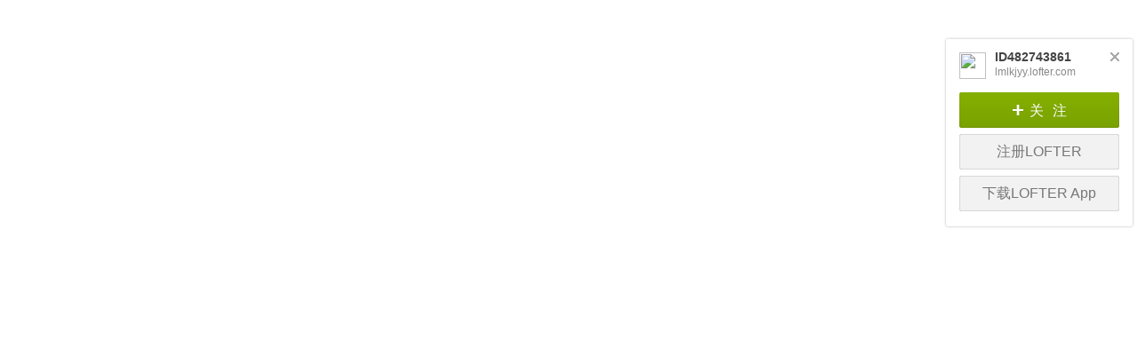

--- FILE ---
content_type: text/html;charset=UTF-8
request_url: https://www.lofter.com/control?blogId=482743861&postId=11668322010&ldetail=1
body_size: 5645
content:
<!DOCTYPE HTML>
<html lang="zh">
<head>
<meta http-equiv="content-type" content="text/html;charset=utf-8"/>
<meta name="author" content="netease"/>
<meta name="version" content="1.0"/>
<meta name="keywords" content="嗑cp、图片社交、同人文、头像、壁纸、二次元、影视剧、女神图片、娱乐资讯"/>
<meta name="description" content="嗑CP，上LOFTER！1.5亿年轻人喜爱的兴趣内容社区 ，覆盖“原神”、“第五人格”、“时代少年团”、“排球少年”等8000万个兴趣点，最内最大Z世代作者聚集地 。"/>
<meta name="robots" content="noindex,nofollow">
<style type="text/css">
*{margin:0;padding:0;}
html,body{position:absolute;top:0;width:100%;height:100%;overflow:hidden;}
body{top:7px;text-align:left;font-size:12px;line-height:normal;font-family:"Hiragino Sans GB","Microsoft YaHei","微软雅黑",tahoma,arial,simsun,"宋体";}
li{list-style:none;}
a,a:hover{text-decoration:none;}
.f-cb:after{clear:both;display:block;visibility:hidden;height:0;overflow:hidden;content:'.';}
.f-cb{zoom:1;}

.boprt,.boprt ul,.boprt li,.boprt a,.boprt em{height:23px;line-height:23px;border-radius: 4px 0 0 4px;}
.boprt ul{float:right;}
.boprt li{display:block;margin:0 5px 3px 0;}
.boprt a,.boprt em{float:left;background:url(https://l.bst.126.net/rsc/img/control/operatenew24.png?004) no-repeat;_background:url(https://l.bst.126.net/rsc/img/control/operatenew8.png?005) no-repeat;}
.boprt a{padding:0 2px 0 0;cursor:pointer;text-decoration:none;background-position:right 0;}
.boprt a:hover{text-decoration:none;background-position:right -870px;}
.boprt em{padding:0 5px 0 26px;white-space:nowrap;font-weight:normal;font-style:normal;}
.boprt em,
.boprt a:hover em{color:#fff;}
.boprt .notxt{width:24px;}
.boprt .notxt em{width:100%;padding:0;overflow:hidden;text-indent:-2000px;}
.boprt .boprt01 em{background-position:0 -30px;}
.boprt .boprt01:hover em{background-position:0 -60px;}
.boprt .boprt02 em{}
.boprt .boprt02:hover em{cursor: pointer}
.boprt .boprt03 em{}
.boprt .boprt03:hover em{cursor: pointer}
.boprt .boprt04 em{background-position:0 -270px;}
.boprt .boprt04:hover em{background-position:0 -300px;}
.boprt .boprt05 em{background-position:0 -330px;}
.boprt .boprt05:hover em{background-position:0 -360px;}
.boprt .boprt06 em{background-position:0 -390px;border-radius:4px 0 0 4px;}
.boprt .boprt06:hover em{background-position:0 -420px;}
.boprt .boprt07 em{background-position:0 -450px;}
.boprt .boprt07:hover em{background-position:0 -480px;}
.boprt .boprt08 em{background-position:0 -510px;}
.boprt .boprt08:hover em{background-position:0 -540px;}
.boprt .boprt09 em{background-position:0 -570px;}
.boprt .boprt09:hover em{background-position:0 -600px;}
.boprt .boprt10 em{background-position:0 -630px;}
.boprt .boprt10:hover em{background-position:0 -660px;}
.boprt .boprt11 em{background-position:0 -690px;}
.boprt .boprt11:hover em{background-position:0 -720px;}
.boprt .boprt12 em{background-position:0 -210px;}
.boprt .boprt12:hover em{background-position:0 -240px;}
.boprt .boprt13 em{}
.boprt .boprt12:hover em:hover{cursor: pointer}

.boprt .boprt20 em{background:url(https://l.bst.126.net/rsc/img/control/installipad24.png?001) 0 0 no-repeat;}
.boprt .boprt20:hover em{background-position:0 -30px;}


.downloadapplayer .close, .m-card .close,.m-card .btn{background:url(https://l.bst.126.net/rsc/img/control/operate2.png?002) no-repeat;_background:url(https://l.bst.126.net/rsc/img/control/operate2-8.png?002) no-repeat;}
.m-card-1 .logo{background:url(https://l.bst.126.net/rsc/img/lofter-logo.png?001) no-repeat;_background:url(https://l.bst.126.net/rsc/img/lofter-logo-8.png?001) no-repeat;}
.m-card .join-1 b{background:url(https://l.bst.126.net/rsc/img/weibo.png?029) no-repeat;_background:url(https://l.bst.126.net/rsc/img/weibo-8.png?029) no-repeat;}

.m-card{position:absolute;z-index:10;right:5px;top:2px;padding:12px 15px 15px;width:180px;box-shadow:0 0 2px 0 rgba(0,0,0,0.3);-webkit-box-shadow:0 0 3px 0 rgba(0,0,0,0.3);*border:1px solid #ececec;background:#fff;opacity:.95;filter:alpha(opacity=95);-webkit-border-radius:2px;-moz-border-radius:2px;border-radius:2px;}
.m-card .cont{position:relative;}
.m-card .close{position:absolute;top:3px;right:0;_right:15px;display:block;width:10px;height:10px;background-position:0 -218px;/*font-family:arial;font-size:26px;color:#a4abb4;*/}
.m-card .close:hover{background-position:-27px -218px;/*color:#818181;*/}
.m-card .bd{padding:0 0 15px;}
.m-card .hdimg{float:left;width:30px;height:30px;margin:3px 10px 0 0;}
.m-card .name,.m-card .dmn{width:120px;overflow:hidden;text-overflow:ellipsis;white-space:nowrap;}
.m-card .name{font-size:14px;font-weight:bold;color:#444;line-height:17px;}
.m-card .dmn{color:#888;line-height:16px;}
.m-card .btn{display:block;width:180px;height:42px;line-height:40px;text-align:center;}
.m-card .focus{padding-left:10px;width:170px;*padding-left:0;*width:180px;background-position:0 0;}
.m-card .focus:hover{background-position:0 -53px;}
.m-card .focus b{margin:0 6px 0 0;color:#fff;font-family:arial;font-size:24px;font-weight:bold;text-shadow:0 1px 0 #759b00;}
.m-card .focus span{font-size:16px;color:#fff;text-shadow:0 1px 0 rgba(117,155,0,0.65);letter-spacing:10px;vertical-align:2px;}
.m-card .join,.m-card .join:hover{margin:5px 0 0;font-size:16px;color:#777;background-position:0 -106px;}
.m-card .join:hover{background-position:0 -160px;}
.m-card .join-1,.m-card .join-1:hover{color:#fff;background-position:0 -244px;}
.m-card .join-1:hover{background-position:0 -294px;}
.m-card .join-1 b{float:left;width:16px;height:16px;margin:12px 5px 0 22px;background-position:-1px -338px;}
.m-card .join-1 span{float:left;}
.m-card-1{padding-bottom:22px;}
.m-card-1 .bd{color:#444;line-height:1.8;}
.m-card-1 .bd-1{padding-top:24px;border-top:1px solid #eee;text-align:center;}
.m-card-1 .focus{margin:0 0 25px;background-position:0 -106px;}
.m-card-1 .focus:hover{background-position:0 -160px;}
.m-card-1 .focus b,.m-card-1 .focus span{color:#777;text-shadow:none;}
.m-card-1 .join,.m-card-1 .join:hover{background-position:0 0;color:#fff;text-shadow:0 1px 0 rgba(117,155,0,0.65);}
.m-card-1 .join:hover{background-position:0 -53px;}
.m-card-1 .logo{margin:0 0 16px;height:40px;background-position:10px 0;}

.a-control {position:relative;transition:top 0.3s, opacity 0.8s;-webkit-transition:top 0.3s, opacity 0.8s;-moz-transition:top 0.3s, opacity 0.8s;-o-transition:top 0.3s, opacity 0.8s;}

/*  LOFTER-22095:强化话题入口  */
*[hidefocus]{outline:none;}
.downloadapplayer{position:absolute;}
.downloadapplayer{position:absolute;z-index:10;box-shadow:0 0 2px 0 rgba(0,0,0,0.3);-webkit-box-shadow:0 0 3px 0 rgba(0,0,0,0.3);*border:1px solid #ececec;background:#fff;opacity:.95;filter:alpha(opacity=95);}
.downloadapplayer .close{display:block;position:absolute;top:8px;right:8px;width:10px;height:10px;background-position:0 -218px;}
.downloadapplayer .close:hover{background-position:-27px -218px;}
.downloadapplayer .bg{width:128px;height:173px;background:url(https://l.bst.126.net/rsc/img/control/dldapplayer/bg.png?002) 0 0 no-repeat;}
.downloadapplayer .bg .link2d{position:absolute;top:28px;left:14px;width:100px;height:100px;background:url(https://l.bst.126.net/rsc/img/empty.png) 0 0 repeat;}

/*  LOF-924:web端显示名人＋V  */
/*
.f-trans{transition:all 0.3s linear;-webkit-transition:all 0.3s linear;-moz-transition:all 0.3s linear;-o-transition:all 0.3s linear;}
.boprt ul{position:relative;zoom:1;}
.boprt ul .vicon{position:absolute;right:172px;width:26px;}
.boprt ul .vicon a{background:none;}
.boprt ul .vicon a b{position:absolute;left:0;top:0;width:26px;height:23px;background:url(https://l.bst.126.net/rsc/img/flagv/vicon3.png?002) 0 0 no-repeat;}
.boprt ul .vicon a .swrap{position:absolute;left:26px;top:0;width:0;height:23px;overflow:hidden;white-space:nowrap;word-break:break-all;}
.boprt ul .vicon a .sinner{position:absolute;left:0;top:0;height:23px;padding:0 5px;color:#fff;font-size:12px;white-space:nowrap;word-break:break-all;background:url(https://l.bst.126.net/rsc/img/flagv/vbg.png) right 0 no-repeat;}
.boprt ul .vicon a:hover .swrap{width:177px;}
*/

/*  LOF-1174:web端达人身份外显  */
.f-trans{transition:all 0.3s linear;-webkit-transition:all 0.3s linear;-moz-transition:all 0.3s linear;-o-transition:all 0.3s linear;}
.boprt ul{position:relative;zoom:1;}
.boprt ul .vicon{position:absolute;right:172px;width:26px;}
.boprt ul .vicon a{background:none;}
.boprt ul .vicon a b{position:absolute;left:0;top:0;width:26px;height:23px;background:url(https://l.bst.126.net/rsc/img/flagv/5/mr26x23.png?002) 0 0 no-repeat;}
.boprt ul .vicon a .swrap{position:absolute;left:26px;top:0;width:0;height:23px;overflow:hidden;white-space:nowrap;word-break:break-all;}
.boprt ul .vicon a .sinner{position:absolute;left:0;top:0;height:23px;padding:0 5px;color:#fff;font-size:12px;white-space:nowrap;word-break:break-all;background:url(https://l.bst.126.net/rsc/img/flagv/vbg.png) right 0 no-repeat;}
.boprt ul .vicon a:hover .swrap{width:177px;}

.boprt ul .vicon-1 a b{background:url(https://l.bst.126.net/rsc/img/flagv/v5/dr26x23.png?002) 0 0 no-repeat;}
.boprt ul.has-vicon-mr .vicon-1{right:203px;}
.boprt ul.has-vicon-mr .vicon a:hover .swrap{width:208px;}

</style>
<script>
window.noAppLogin = false;
window.controlType = 16;
window.isForbidUser = false;
window.hostBlogName = 'lmlkjyy';
window.hostUrl = 'https://lmlkjyy.lofter.com/post/1cc61635_2b77c76da';
</script>


<script>
var genRedirectUrl =function(){
var postUrl = 'https://lmlkjyy.lofter.com/post/1cc61635_2b77c76da';
var editPostLinkNode = document.getElementById('editPostLink');
var reblogPostLinkNode = document.getElementById('reblogPostLink');
if(!!editPostLinkNode && !!editPostLinkNode.href){
editPostLinkNode.href = editPostLinkNode.href + '#redirectTo=' + postUrl;
}

if(!!reblogPostLinkNode && !!reblogPostLinkNode.href){
reblogPostLinkNode.href = reblogPostLinkNode.href + '#redirectTo=' + postUrl;
}

};

(function(){
var __cookieKey = 'ipadclientdownloadtipkey';
var __cookies;                 // cookie数据缓存
var __resp = /\s*\;\s*/;       // cookie分隔符
var refreshCookie = function(){
__cookies = {};
for(var i=0,_arr=document.cookie.split(__resp),l=_arr.length,_index;i<l;i++){
_index = _arr[i].indexOf('=');
__cookies[_arr[i].substring(0,_index)] = _arr[i].substr(_index+1);
}
};

var getCookie = function(_key){
return __cookies[_key]||'';
};

var isIpad = function(){
var _userAgent = window.navigator.userAgent.toLowerCase();
return _userAgent.indexOf('ipad')>=0;
};

refreshCookie();

window.showInstallIpadClietTip = function(){
if(isIpad()){
var _value = getCookie(__cookieKey);
if(!_value){
var _node = document.getElementById('installIPadClient');
if(!!_node) _node.style.display = '';
}
}
};

})();

var getCookie = function(_CookieName){
if (document.cookie.length>0){
var c_start=document.cookie.indexOf(_CookieName + "=");
if (c_start!=-1){
c_start=c_start + _CookieName.length+1
c_end=document.cookie.indexOf(";",c_start)
if (c_end==-1){
c_end=document.cookie.length;
}
return unescape(document.cookie.substring(c_start,c_end));
}
}
return "";
};

window.drawStatisticImg = function(_tjStr) {
try{
var _img = new Image();
_img.src = '//www.lofter.com/statistic.png?act=' + _tjStr + '&t=' + new Date().getTime();
}catch(e){}
};

window.onBodyLoad = function(){
if(onBodyLoad.isExeced) return;//保证只执行一次
onBodyLoad.isExeced = true;
genRedirectUrl();
window.showInstallIpadClietTip();
setSize(true, 'controlcard');

document.body.style.visibility = '';
document.body.style.opacity = 1;
document.body.style.filter = 'none';

drawStatisticImg('qbgrzy_20140807_06');
};

var setSize = function(showcard, cardflag) {
var _iframe = document.createElement('iframe');
_iframe.width = 0;
_iframe.height = 0;
_iframe.style.display = 'none';
document.body.appendChild(_iframe); _iframe.src ='https://lmlkjyy.lofter.com/'.replace(/^(http[s]{0,1}:\/\/)/,'//') + 'controlproxy.html#dimension=' + (showcard?235:30) + ',' + (showcard?(!!cardflag&&cardflag=='controlcard'?300:document.getElementById('control-card').clientHeight+11):320);
};

var setIframeSize = function(_width, _height) {
if(!_width || !_height){
setSize(false);
return;
}

var _iframe = document.createElement('iframe');
_iframe.width = 0;
_iframe.height = 0;
_iframe.style.display = 'none';
document.body.appendChild(_iframe); _iframe.src = 'https://lmlkjyy.lofter.com/'.replace(/^(http[s]{0,1}:\/\/)/,'//') + 'controlproxy.html#dimension=' + _width + ',' + _height;
};

var closeCard = function() {
(new Image()).src = '//www.lofter.com/rsc/img/sniff.png?target=noshowcard';

var _time = new Date().getTime();
var _value = getCookie('nocard');
if(!!_value){
var datas = _value.split('|');
if(datas.length == 2){
if(datas[0] == '1'){
setCookie('nocard', '2|'+_time, 365);
}else  if(datas[0] == '2'){
setCookie('nocard', '3|'+_time, 365);
}
}
}else{
setCookie('nocard', '1|'+_time, 365);
}

setSize(false);
document.getElementById('control-card').style.display = 'none';
document.getElementById('control').style.display = 'block';
};

var setCookie = function(name, value, expirationInDays, path, domain) {
var cookie = escape(name) + "=" + escape(value);
if (expirationInDays) {
var date = new Date();
date.setDate(date.getDate() + expirationInDays);
cookie += "; expires=" + date.toGMTString();
}

if (path) {
cookie += ";path=" + path;
}
if (domain) {
cookie += ";domain=" + domain;
}

document.cookie = cookie;
}

/*onBodyLoad在延时5000ms后强制触发*/
setTimeout(onBodyLoad,5000);

</script>
</head>

<body style="visibility:hidden;opacity:0;filter:alpha(opacity=0);">
		<div class="m-card a-control" style="position:absolute;top:-23px;opacity:0;" id="control-card">
			<div class="cont">
				<a href="#" onclick="javascript:closeCard();return false;" class="close">&nbsp;</a>
				<div class="bd f-cb">
					<img class="hdimg" src="https://avaimg.lf127.net/img/S3NrQndpU0UxY2w0NzJGWVFmTUZNNlNDWGg4UzNaK1UyVEg0MHBETDlrN1l0QUUzUXlQejV3PT0.jpg?imageView" width="30" height="30" />
					<div class="name">ID482743861</div>
					<div class="dmn">lmlkjyy.lofter.com</div>
				</div>
				<a href="/front/register?act=qbgrzy_20140807_01&redirectRegPage=true&starblog=482743861&flag=controlcard&target=https%3A%2F%2Flmlkjyy.lofter.com" class="btn focus" target="_blank">
					<b>+</b><span>关注</span>
				</a>
                	<a href="/front/register?act=qbgrzyys_20150409_05&flag=controlcard&target=https%3A%2F%2Flmlkjyy.lofter.com" class="btn join" target="_blank">
                       <span>注册LOFTER</span>
                    </a>
                <a href="//lofter.com/app?act=qbappdown_20131202_01" class="btn join" target="_blank">
                    <span>下载LOFTER App</span>
                </a>
			</div>
		</div>

<div class="boprt a-control" style="top:-23px;opacity:0;" id="control">
	<ul >

    <li id="installIPadClient" style="display:none"><a href="https://itunes.apple.com/cn/app/lofter-wang-yi-qing-bo-ke/id629778124" class="boprt20" target="_top"><em>安装iPad客户端</em></a></li>

    </ul>
</div>
<script type="text/javascript">
window.setTimeout(function(){
var _e = document.getElementById('control');
_e.style.top = 0;
_e.style.opacity = 1;

var _e = document.getElementById('control-card');
if (!!_e) {
_e.style.top = '37px';
_e.style.opacity = 1;
}
}, 500);
</script>
<script type="text/javascript">

location.dwr= location.protocol + '//www.lofter.com/dwr';
location.hosturl =  location.protocol + '//www.lofter.com';
location.dirhost = 'https://l.bst.126.net';
location.cloudMusicFlashUrl = 'https://s1.music.126.net/style/swf/LofterMusicPlayer.swf?005';

location.f110 = 'https://l.bst.126.net/rsc/img/ava/110.png';


Date.servTime = '01/17/2026 21:11:15';

window.CF = {
debugMode:false,
testDBMode:false,
devSourceMode:false,
visitor:{userId:0,mainBlogId:0}
,crm:true
};
window.CF.visitor.visitorEmail = '';



var _gaq = _gaq || [];


(function() {
var ua = window.navigator.userAgent.toLowerCase();

var loadtiming2js = function(){
var timing2 = document.createElement('script');
timing2.type = 'text/javascript';
timing2.async = true;
timing2.src = '//nos.netease.com/doc/timing3.js';

var _handler = function(){
if(!_handler.isExeced){
_handler.isExeced = true;
var body = document.getElementsByTagName('body')[0];
body.appendChild(timing2);
}
};

if (!!document.addEventListener) {
document.body.addEventListener('load',_handler, false);
} else{
document.body.attachEvent('onload',_handler);
}

setTimeout(_handler,8000);
};

if(ua.indexOf('ipad') != -1 && window.isInDashboard ) {
setTimeout(loadtiming2js,500);
}

})();

(function() {
var ua = window.navigator.userAgent.toLowerCase();
var loadvcloudjs = function(){
var snode = document.createElement('script');
snode.type = 'text/javascript';
snode.async = true;
snode.src = '//easyreadfs.nosdn.127.net/lofter/vcloud-band-test.a32d1b82002e8ccb42045f69d2937193.js';

var _handler = function(){
if(!_handler.isExeced){
_handler.isExeced = true;
var body = document.getElementsByTagName('body')[0];
body.appendChild(snode);
}
};

if (!!document.addEventListener) {
document.body.addEventListener('load',_handler, false);
} else{
document.body.attachEvent('onload',_handler);
}

setTimeout(_handler,8000);
};

if(window.isInDashboard ) {
setTimeout(loadvcloudjs,500);
}
})();

(function() {
var testDBMode = window.CF.testDBMode;
var loadlogDistributeJs = function(){
var snode = document.createElement('script');
snode.type = 'text/javascript';
snode.async = true;
snode.src = '//lofter.lf127.net/1629255716511/nw.log.distribution.iife.js';
snode.onload = function(){
var instance = new NWLogDistribution.HubLog({
userId: window.userSignedIn && window.userSignedIn.userId ? window.userSignedIn.userId : '',
key: 'MA-BFD7-963BF6846668',
k: 'lofter',
env: !!testDBMode ? NWLogDistribution.ENV.ST : NWLogDistribution.ENV.HB
});

// 防刷打点
instance.capture('pc9_527', {
category: 'uv',
url: location.href
})
};
var _handler = function(){
if(!_handler.isExeced){
_handler.isExeced = true;
var body = document.getElementsByTagName('body')[0];
body.appendChild(snode);
}
};

if (!!document.addEventListener) {
document.body.addEventListener('load',_handler, false);
} else{
document.body.attachEvent('onload',_handler);
}

setTimeout(_handler,1000);
};

loadlogDistributeJs();
})();

</script>

<script src="https://lofter.lf127.net/1667220634500/core-js-stable.3.6.5.mini.js"></script>
<script src="https://l.bst.126.net/front/ui-sdk/sdk/auto.js?v=1"></script>
<script type="text/javascript" src="https://lofter.lf127.net/1638843379949/nos-js-web.0.1.4.js"></script>
<script type="text/javascript" src="https://lofter.lf127.net/nos-upload-cli/1727350894016/nos-js-web.global.js"></script>
<script src="https://acstatic-dun.126.net/tool.min.js?t=201903281201"></script>
<script src="https://lofter.lf127.net/1649748088641/captcha.js"></script>
  <div style="display:none;"  class="fa-init">      <textarea rows="1" cols="1" name="js" >this.p={permalink:'1cc61635_2b77c76da',userId:0,blogId:482743861,postId:0}</textarea>

</div>

<script src="//l.bst.126.net/s/core.js?a64e566e227e7531520aac896a5d5b56" type="text/javascript"></script><script src="//l.bst.126.net/s/pt_page_longcontrol.js?eac5ae37e824a6994359dd0d67873002" type="text/javascript"></script>
<script type="text/javascript">
// window.parent.postMessage('0', '*');
</script>
<script>
window['_gaq'].push(['_trackEvent', '个人主页相关文章模块', 'WEB端单日志页面流量']);
window['_gaq'].push(['_trackEvent', '文章访问量排行', 'https://lmlkjyy.lofter.com/post/1cc61635_2b77c76da']);
window['_gaq'].push(['_trackEvent', '博客访问量排行', '//lmlkjyy.lofter.com']);
</script>

<script>
(function(){
var _isLogin4Control = false;
var _loginflag = 'logined4control';
if(!_isLogin4Control){
_loginflag = 'notlogined4control';
}
var _iframe = document.createElement('iframe');
_iframe.width = 0;
_iframe.height = 0;
_iframe.style.display = 'none';
document.body.appendChild(_iframe);
_iframe.src = 'https://lmlkjyy.lofter.com/'.replace(/^(http[s]{0,1}:\/\/)/,'//') + 'html/reglogin/regloginproxy.html#operate=' + _loginflag;
})()
</script>
</body>
</html>



--- FILE ---
content_type: application/javascript
request_url: https://l.bst.126.net/s/pt_page_longcontrol.js?eac5ae37e824a6994359dd0d67873002
body_size: 45431
content:
this.cUw={fcg:location.host,dHf:document};(function(a){a.fcp=31;a.dhA=function(a){var d=this.fcp,c,g,f,e;c=a.length&3;g=a.length-c;f=d;for(d=0;d<g;)e=a.charCodeAt(d)&255|(a.charCodeAt(++d)&255)<<8|(a.charCodeAt(++d)&255)<<16|(a.charCodeAt(++d)&255)<<24,++d,e=3432918353*(e&65535)+((3432918353*(e>>>16)&65535)<<16)&4294967295,e=e<<15|e>>>17,e=461845907*(e&65535)+((461845907*(e>>>16)&65535)<<16)&4294967295,f^=e,f=f<<13|f>>>19,f=5*(f&65535)+((5*(f>>>16)&65535)<<16)&4294967295,f=(f&65535)+27492+(((f>>>16)+58964&65535)<<16);e=0;switch(c){case 3:e^=(a.charCodeAt(d+2)&255)<<16;case 2:e^=(a.charCodeAt(d+1)&255)<<8;case 1:e^=a.charCodeAt(d)&255,e=3432918353*(e&65535)+((3432918353*(e>>>16)&65535)<<16)&4294967295,e=e<<15|e>>>17,f^=461845907*(e&65535)+((461845907*(e>>>16)&65535)<<16)&4294967295}f^=a.length;f^=f>>>16;f=2246822507*(f&65535)+((2246822507*(f>>>16)&65535)<<16)&4294967295;f^=f>>>13;f=3266489909*(f&65535)+((3266489909*(f>>>16)&65535)<<16)&4294967295;return(f^f>>>16)>>>0};var l="KsbXWeGOwHvZUTaF".split("");a.bHF=function(a){if(null==a||void 0==a)return a;if(0!=a.length%2)throw Error("1100");for(var d=[],c=0;c<a.length;c++){0==c%2&&d.push("%");for(var g=0;g<l.length;g++)if(a.charAt(c)==l[g]){d.push(g.toString(16));break}}return decodeURIComponent(d.join(""))}})(this.cUw);(function(a){var l=function(a){var d,c;d=Array.prototype.forEach;c=Array.prototype.map;this.each=function(a,b,e){if(null!==a)if(d&&a.forEach===d)a.forEach(b,e);else if(a.length===+a.length)for(var m=0,c=a.length;m<c&&b.call(e,a[m],m,a)!=={};m++);else for(m in a)if(a.hasOwnProperty(m)&&b.call(e,a[m],m,a)==={})break};this.map=function(a,b,e){var d=[];if(null==a)return d;if(c&&a.map===c)return a.map(b,e);this.each(a,function(a,g,c){d[d.length]=b.call(e,a,g,c)});return d};if("object"==typeof a){this.hasher=a.hasher;this.screen_resolution=a.screen_resolution;if(null==this.screen_resolution||void 0==this.screen_resolution)this.screen_resolution=!0;this.canvas=a.canvas;if(null==this.canvas||void 0==this.canvas)this.canvas=!0;this.ie_activex=a.ie_activex;if(null==this.ie_activex||void 0==this.ie_activex)this.ie_activex=!0}else"function"==typeof a&&(this.hasher=a)};l.prototype={get:function(){var b=[];b.push(this.hasSessionStorage());b.push(this.hasLocalStorage());b.push(!!window.indexedDB);document.body?b.push(typeof document.body.addBehavior):b.push("undefined");b.push(typeof window.openDatabase);b.push(navigator.cpuClass);b.push(navigator.platform);this.canvas&&this.isCanvasSupported()&&(b.push(this.getCanvasFp()),b.push(this.getWebgl()));b.push(this.getSystemColors());var d=[];d.push(this.getFontsString());d.push(navigator.userAgent);d.push(navigator.language);d.push(screen.colorDepth);this.screen_resolution&&"undefined"!==typeof this.getScreenResolution()&&d.push(this.getScreenResolution().join("x"));d.push((new Date).getTimezoneOffset());d.push(navigator.doNotTrack);d.push(this.getPluginsString());var c=[];this.hasher?(c.push(this.hasher(b.join("###"))),c.push(this.hasher(d.join("###")))):(c.push(a.dhA(b.join("###"))),c.push(a.dhA(d.join("###"))));return c},hasLocalStorage:function(){try{return!!window.localStorage}catch(a){return!0}},hasSessionStorage:function(){try{return!!window.sessionStorage}catch(a){return!0}},isCanvasSupported:function(){var a=document.createElement("canvas");return!(!a.getContext||!a.getContext("2d"))},getPluginsString:function(){return window.ActiveXObject&&this.ie_activex?this.getPluginsForOldIE():this.getPluginsForOtherBrowsers()},getPluginsForOtherBrowsers:function(){if(!navigator.plugins)return"";var b=[a.bHF("XWGOGsGTGe"),a.bHF("WsGWGbGUGFGXGZeKGUOeGOGHGa"),a.bHF("WsGWGFGbGeWeOwWTGsGaWXWXWWGeOWGeGXOW"),a.bHF("WsGWGFGbGeWeOwWTGsGaWWGeOWGeGXOW"),a.bHF("WsGUGsOOGsObbKWaeKWseKWHbKOeOWGHGUOX"),a.bHF("WsGUGHGeGWGHOWbKeKGUOeGObTWHGa"),a.bHF("WsGUGHOKGsOHbKeXGeGXOeObGHOWOHbKWXGFGaOWObGFGUbKXX"),a.bHF("WsGUGHeXeXWFWUGFGOGHGabKOKGUOeGOGHGa"),a.bHF("WsGTGsOvGFGaWTeKXXWWGFOOGaGUGFGsGWGeObeKGUOeGOGHGa"),a.bHF("WsWFWUbKWTGeGWGHGsbKeKGUGsOHGbGsGXGZbKeKGUOeGOGHGa"),a.bHF("WsOKOKeeOK"),a.bHF("WsObGXGwGHWXWsWW"),a.bHF("WseGWObKeXGHOWGeeXGsGGGeOWOHbKOKGUOeGOGHGa"),a.bHF("WbGsGbOHGUGFGabKeWGFGFGUWbGsOb"),a.bHF("WbGsOWOWGUGeGUGFGObKWOGsGTGebKWUGsOeGaGXGwGeOb"),a.bHF("WbGHOWWXGFGTGeOWWsGOGeGaOW"),a.bHF("WbGHOWGWGeGGGeGaGWGeObbKesOeGHGXGZeXGXGsGa"),a.bHF("WbGUOeGeeXOWGsGXGZOXbKWHGaOXOWGsGUGUbKWWGeOWGeGXOWGFOb"),a.bHF("WXGsOWGsGUGHGaGsWOObGFOeOKbKeeOKGWGsOWGe"),a.bHF("WXGHOWObGHOwbKWHWXWsbKWXGUGHGeGaOW"),a.bHF("WXGHOWObGHOwbKGFGaGUGHGaGebKOKGUOeGObTGHGa"),a.bHF("WXGHOWObGHOwbKebGeGXGeGHOGGeObbKeKGUOeGObTGHGa"),a.bHF("WXGFGFOOGFGabKeeOKGWGsOWGe"),a.bHF("WWGeGsGUeKGUOHWUGHOGGebKeeOKGWGsOWGe"),a.bHF("WWGeGGGsOeGUOWbKWbObGFOOOXGeObbKWwGeGUOKGeOb"),a.bHF("WWGHOGewbKWbObGFOOOXGeObbKeKGUOeGObTWHGa"),a.bHF("WWGHOGewbKeKGUOeOXbKeOGeGbbKeKGUGsOHGeOb"),a.bHF("WWGHOGewbKeGWFWWbKWwGeGUOKGeObbKeKGUOeGObTGHGa"),a.bHF("GWGFOeGbGUGeeWOOGHOXOWbKeOGeGbbKeKGUOeGOGHGa"),a.bHF("WWGFOOGaGUGFGsGWGeObOXbKOKGUOeGOGHGa"),a.bHF("GWGFOOGaGUGFGsGWeeOKGWGsOWGeOb"),a.bHF("GeWTOeOXGHGXeKGUOeGOGHGabKWWWUWTXG"),a.bHF("WeeXWabKWUGsOeGaGXGwbKWTGFOvGHGUGUGsbKeKGUOeGOGHGa"),a.bHF("WeeXWabKeXGFGaGsObbKWseKWH"),a.bHF("WeOwGHGGbKWeOGGeObOHOOGwGeObGe"),a.bHF("WGGsGXGeGbGFGFGZbKeKGUOeGOGHGa"),a.bHF("WGGHGUGebKWWGFOOGaGUGFGsGWGeObbKeKGUOeGObTGHGa"),a.bHF("WGGHGUGeWUGsGbbKOKGUOeGOGHGa"),a.bHF("WGGUOHWFObWWGHGebKWOGsGTGeOXbKeKGUOeGOGHGa"),a.bHF("WGGFGUOwbKXXbKWbObGFOOOXGeObbKeKGUOeGOGHGa"),a.bHF("WGeeevWeeXGwGsObGe"),a.bHF("WOWWWUbKWFGbGvGeGXOWbKeOGeGbbKeKGUOeGObTGHGabKXsXGbaXKXK"),a.bHF("WOWGWsWXWebKeKGUOeGOGHGa"),a.bHF("WOGHGaGOGeOb"),a.bHF("WOGaGFGTGebKeXGwGeGUGUbKWHGaOWGeGOObGsOWGHGFGa"),a.bHF("WOGFGFGOGUGebKWeGsObOWGwbKeKGUOeGOGHGa"),a.bHF("WOGFGFGOGUGebKWeGsObOWGwbKeKGUOeGObTGHGa"),a.bHF("WOGFGFGOGUGebKWOGeGsObOXbKXKbaXebaXXXXbaXK"),a.bHF("WOGFGFGOGUGebKeWGsGUGZbKWeGGGGGeGXOWOXbKeKGUOeGOGHGa"),a.bHF("WOGFGFGOGUGebKeeOKGWGsOWGe"),a.bHF("WwGsObGTGFGaOHbKWGGHObGeGGGFOwbKeKGUOeGOGHGa"),a.bHF("WwGsObGTGFGaOHbKeKGUOeGObTWHGa"),a.bHF("WwGeObGFGeOXbKbGbKWOGeGaGeObGsGUOXbKGUGHOGGe"),a.bHF("WweKWWGeOWGeGXOW"),a.bHF("WwOWGTGUXebKGUGFGXGsOWGHGFGabKOKObGFOGGHGWGeOb"),a.bHF("WHWebKeWGsGbbKOKGUOeGOGHGa"),a.bHF("GHWOGeOWOWGeObeXGXObGHOKOWGsGbGUGeeKGUOeGOGHGa"),a.bHF("GHWTGeOXGwbKOKGUOeGOGHGa"),a.bHF("WZGsOXOKGeObOXGZOHbKeKGsOXOXOOGFObGWbKWTGsGaGsGOGeOb"),a.bHF("WUGsOXOWeKGsOXOX"),a.bHF("WUGFGOWTGeWHGabKeKGUOeGOGHGabKXsbaXKbaXKbaXHXXXe"),a.bHF("WUGFGOWTGeWHGabKeKGUOeGOGHGabKXsbaXKbaXKbaXHXGXs"),a.bHF("WTGsbTWXGFGaGGGHGObaGXGFGTbKOKGUOeGOGHGa"),a.bHF("WTGHGXObGFOXGFGGOWbKWFGGGGGHGXGebKXbXKXsXX"),a.bHF("WTGHGaGHGbGsObeKGUOeGOGHGa"),a.bHF("WaGsOWGHOGGebKWXGUGHGeGaOW"),a.bHF("WaGHOWObGFbKeKWWWGbKeKGUOeGObTWHGa"),a.bHF("WaGFGZGHGsbKeXOeGHOWGebKWeGaGsGbGUGeObbKeKGUOeGOGHGa"),a.bHF("WaGFObOWGFGabKWHGWGeGaOWGHOWOHbKeXGsGGGe"),a.bHF("GaOKWseKWHbKeKGUOeGOGHGa"),a.bHF("WaeKWUGsOXOWeKGsOXOX"),a.bHF("WaeKeKGUGsOHGeObeXGwGeGUGU"),a.bHF("GaOKeWGFGaGOGbOeWsGWGWGHGa"),a.bHF("WaOHOwWUGsOeGaGXGwGeOb"),a.bHF("WFGXOWGFOXGwGsOKGebKeXOWObGeGsGTGHGaGObKeXGeObOGGHGXGeOX"),a.bHF("WFGaGUGHGaGebKeXOWGFObGsGOGebKOKGUOeGObTGHGa"),a.bHF("WFObGbGHOWbKWWGFOOGaGUGFGsGWGeOb"),a.bHF("eKGsGaGWGFbKeOGeGbbKeKGUOeGOGHGa"),a.bHF("eKGsObGFGTbaeWeGbKOKGUGsOHGeObbKOKGUOeGOGHGa"),a.bHF("eKWWWGbKGHGaOWGeGOObGsGWGFbKGWGFbKeOGeGbWZGHOW"),a.bHF("eKWWWGbTewWXGwGsGaGOGebKeGGHGeOOGeOb"),a.bHF("eKGwGFOWGFWXGeGaOWGeObeKGUOeGOGHGaXsbaXsbaXbbaXb"),a.bHF("eKGHGXGsOXGs"),a.bHF("eKGUGsOHWFGabKeKGUOeGObTGHGa"),a.bHF("esesXbXKXsXXbKWGGHObGeGGGFOwbKeKGUOeGOGHGa"),a.bHF("esesWWGFOOGaGUGFGsGWbKeKGUOeGOGHGa"),a.bHF("esesWTGHGaGHWWWUbKeKGUOeGOGHGa"),a.bHF("esesWTOeOXGHGX"),a.bHF("ebGeGsGUWWGFOOGaGUGFGsGWGeObbKeKGUOeGOGHGa"),a.bHF("ebGFGbGUGFOwbKWUGsOeGaGXGwGeObbKeKGUOeGOGHGa"),a.bHF("ebGFGXGZWTGeGUOWbKeeOKGWGsOWGe"),a.bHF("eXGsGGGeObbKeeOKGWGsOWGe"),a.bHF("eXGsGGGeeXGeGsObGXGw"),a.bHF("eXGXObGHOKOWGHGaGObaWWGHGXOWGHGFGaGsObOH"),a.bHF("eXGeGGWXGUGHGeGaOWbKeKGUOeGOGHGa"),a.bHF("eXGwGeGUGUbaeeWHWwGeGUOKGeOb"),a.bHF("eXGHGUOGGeObGUGHGOGwOWbKeKGUOeGObTWHGa"),a.bHF("eXGHGTOKGUGebKeKGsOXOX"),a.bHF("eXGZOHOKGebKeOGeGbbKeKGUOeGOGHGa"),a.bHF("eXOeGTGsOWObGseKWWWGbKWbObGFOOOXGeObbKeKGUOeGOGHGa"),a.bHF("eXOHGTGsGaOWGeGXbKeKWZWHbKWXGUGHGeGaOW"),a.bHF("eWGeGaGXGeGaOWbKWGeWWabKOKGUOeGObTGHGa"),a.bHF("eWGwOeGaGWGeObbKWWGsOKWXOWObGUbKWaeKWseKWHbKeKGUOeGOGHGa"),a.bHF("eWGFObGXGwWwGeGUOKGeOb"),a.bHF("eeGaGHOWOHbKeKGUGsOHGeOb"),a.bHF("eeOKGUGsOHbKeKWX"),a.bHF("eGWWGFOOGaGUGFGsGWGeOb"),a.bHF("eGGeGeOWGUGebKeWeGbKWXGFObGe"),a.bHF("eGWUWXbKWTOeGUOWGHGTGeGWGHGsbKeKGUOeGOGHGa"),a.bHF("eOGeGbbKWXGFGTOKGFGaGeGaOWOX"),a.bHF("eOGeGbWZGHOWbTGHGaOWGeGOObGHGeObOWGebKeKWWWG"),a.bHF("eOWeWbevWeWabKWbObGFOOOXGeObbKWeOwOWGeGaOXGHGFGa"),a.bHF("eOGFGUGGObGsGTbKWTGsOWGwGeGTGsOWGHGXGs"),a.bHF("eOGFObGWWXGsOKOWOeObGeew"),a.bHF("eOeKWHbKWWGeOWGeGXOWGFObbKXsbaXW"),a.bHF("eHGsGaGWGeOwbKWTGeGWGHGsbKeKGUOeGOGHGa"),a.bHF("eHGsGaGWGeOwbKeKWWWGbKeGGHGeOOGeOb"),a.bHF("eHGFOeeWOeGbGebKeKGUOeGObTGHGa"),a.bHF("OvGsGZGF")],d=[],c={};d.push(this.map(navigator.plugins,function(a){c[a.name]=1;var b=this.map(a,function(a){return[a.type,a.suffixes].join("~")}).join(",");return[a.name,a.description,b].join("::")},this).join("$"));d.push(this.map(b,function(a){if(c[a])return"";a=navigator.plugins[a];if(!a)return"";var b=this.map(a,function(a){return[a.type,a.suffixes].join("~")}).join(",");return[a.name,a.description,b].join("::")},this).join(";"));return d.join(";")},getPluginsForOldIE:function(){if(window.ActiveXObject){var b=[a.bHF("WsGXObGFeKWWWGbaeKWWWG"),a.bHF("WsGWGFGWGbbaeXOWObGeGsGT"),a.bHF("WsGOWXGFGaOWObGFGUbaWsGOWXGFGaOWObGFGU"),a.bHF("WWGeOGGsGUeGebewWXOWObGUbaWWGeOGGsGUeGebewWXOWObGUbaXs"),a.bHF("WTGsGXObGFGTGeGWGHGsWGGUGsOXGweKGsOKGeObbaWTGsGXObGFGTGeGWGHGsWGGUGsOXGweKGsOKGeOb"),a.bHF("WTOXOwGTGUXbbaWWWFWTWWGFGXOeGTGeGaOW"),a.bHF("WTOXOwGTGUXbbaewWTWUWweWeWeK"),a.bHF("eKWWWGbaeKGWGGWXOWObGU"),a.bHF("esOeGHGXGZeWGHGTGebaesOeGHGXGZeWGHGTGe"),a.bHF("esOeGHGXGZeWGHGTGeWXGwGeGXGZWFGbGvGeGXOWbaesOeGHGXGZeWGHGTGeWXGwGeGXGZbaXs"),a.bHF("ObGTGFGXOwbaebGeGsGUeKGUGsOHGeObbKWOXbbKWXGFGaOWObGFGU"),a.bHF("ObGTGFGXOwbaebGeGsGUeKGUGsOHGeObbKWOXbbKWXGFGaOWObGFGUbaXs"),a.bHF("ebGeGsGUeKGUGsOHGeOb"),a.bHF("ebGeGsGUeKGUGsOHGeObbaebGeGsGUeKGUGsOHGeObbwOWGTbHbKWsGXOWGHOGGeewbKWXGFGaOWObGFGUbKbwXXXbbTGbGHOWbH"),a.bHF("ebGeGsGUeGGHGWGeGFbaebGeGsGUeGGHGWGeGFbwOWGTbHbKWsGXOWGHOGGeewbKWXGFGaOWObGFGUbKbwXXXbbTGbGHOWbH"),a.bHF("ObGTGFGXOwbaebGeGsGUeKGUGsOHGeObbKWOXbbKWXGFGaOWObGFGU"),a.bHF("eXGXObGHOKOWGHGaGObaWWGHGXOWGHGFGaGsObOH"),a.bHF("eXGwGeGUGUbaeeWHWwGeGUOKGeOb"),a.bHF("eXGwGFGXGZOOGsOGGeWGGUGsOXGwbaeXGwGFGXGZOOGsOGGeWGGUGsOXGw"),a.bHF("eXeOWXOWGUbaeXeOWXOWGU"),a.bHF("eXGZOHOKGebaWWGeOWGeGXOWGHGFGa"),a.bHF("eWWWWXWXOWGUbaeWWWWXWXOWGU"),a.bHF("eOWTeKGUGsOHGeObbaWFWXew")];return this.map(b,function(a){try{return new ActiveXObject(a),a}catch(b){return null}}).join(";")}return""},getScreenResolution:function(){return[screen.height,screen.width]},getCanvasFp:function(){var a=document.createElement("canvas"),d=a.getContext("2d");d.textBaseline="top";d.font="70px 'Arial'";d.textBaseline="alphabetic";d.fillStyle="#f60";d.fillRect(125,1,62,20);d.fillStyle="#069";d.fillText("Cwm fjordbank glyphs vext quiz, https://github.com/valve ὠ",2,15);d.fillStyle="rgba(102, 204, 0, 0.7)";d.fillText("Cwm fjordbank glyphs vext quiz, https://github.com/valve ὠ",4,17);return a.toDataURL()},getSystemColors:function(){var b=document.createElement("div"),d=[],c=[a.bHF("WsGXOWGHOGGeWbGFObGWGeOb"),a.bHF("WsGXOWGHOGGeWXGsOKOWGHGFGa"),a.bHF("WsOKOKeOGFObGZOXOKGsGXGe"),a.bHF("WbGsGXGZGOObGFOeGaGW"),a.bHF("WbOeOWOWGFGaWGGsGXGe"),a.bHF("WbOeOWOWGFGaWwGHGOGwGUGHGOGwOW"),a.bHF("WbOeOWOWGFGaeXGwGsGWGFOO"),a.bHF("WbOeOWOWGFGaeWGeOwOW"),a.bHF("WXGsOKOWGHGFGaeWGeOwOW"),a.bHF("WOObGsOHeWGeOwOW"),a.bHF("WwGHGOGwGUGHGOGwOW"),a.bHF("WwGHGOGwGUGHGOGwOWeWGeOwOW"),a.bHF("WHGaGsGXOWGHOGGeWbGFObGWGeOb"),a.bHF("WHGaGsGXOWGHOGGeWXGsOKOWGHGFGa"),a.bHF("WHGaGsGXOWGHOGGeWXGsOKOWGHGFGaeWGeOwOW"),a.bHF("WHGaGGGFWbGsGXGZGOObGFOeGaGW"),a.bHF("WHGaGGGFeWGeOwOW"),a.bHF("WTGeGaOe"),a.bHF("WTGeGaOeeWGeOwOW"),a.bHF("eXGXObGFGUGUGbGsOb"),a.bHF("eWGwObGeGeWWWWGsObGZeXGwGsGWGFOO"),a.bHF("eWGwObGeGeWWWGGsGXGe"),a.bHF("eWGwObGeGeWWWwGHGOGwGUGHGOGwOW"),a.bHF("eWGwObGeGeWWWUGHGOGwOWeXGwGsGWGFOO"),a.bHF("eWGwObGeGeWWeXGwGsGWGFOO"),a.bHF("eOGHGaGWGFOO"),a.bHF("eOGHGaGWGFOOWGObGsGTGe"),a.bHF("eOGHGaGWGFOOeWGeOwOW")];if(!window.getComputedStyle)return d.join("");for(var g=0;g<c.length;g++)document.body.appendChild(b),b.style.color=c[g],d.push(c[g]),d.push(window.getComputedStyle(b).getPropertyValue("color")),document.body.removeChild(b);return d.join(":")},getWebglHash:function(b,d){var c=b.createBuffer();b.bindBuffer(b.ARRAY_BUFFER,c);var g=new Float32Array([-.2,-.9,0,.4,-.26,0,0,.732134444,0]);b.bufferData(b.ARRAY_BUFFER,g,b.STATIC_DRAW);c.itemSize=3;c.numItems=3;var g=b.createProgram(),f=b.createShader(b.VERTEX_SHADER);b.shaderSource(f,"attribute vec2 attrVertex; varying vec2 varyinTexCoordinate; uniform vec2 uniformOffset; void main() {   varyinTexCoordinate = attrVertex + uniformOffset;   gl_Position = vec4(attrVertex, 0, 1); }");b.compileShader(f);var e=b.createShader(b.FRAGMENT_SHADER);return b.shaderSource(e,"precision mediump float; varying vec2 varyinTexCoordinate; void main() {   gl_FragColor = vec4(varyinTexCoordinate, 0, 1); }"),b.compileShader(e),b.attachShader(g,f),b.attachShader(g,e),b.linkProgram(g),b.useProgram(g),g.vertexPosAttrib=b.getAttribLocation(g,"attrVertex"),g.offsetUniform=b.getUniformLocation(g,"uniformOffset"),b.enableVertexAttribArray(g.vertexPosArray),b.vertexAttribPointer(g.vertexPosAttrib,c.itemSize,b.FLOAT,!1,0,0),b.uniform2f(g.offsetUniform,1,1),b.drawArrays(b.TRIANGLE_STRIP,0,c.numItems),a.dhA(d.toDataURL())},getWebgl:function(){var a,d=document.createElement("canvas"),c=[];try{a=d.getContext("webgl")||d.getContext("experimental-webgl")}catch(g){}if(!a)return c;try{c.push(a.getSupportedExtensions())}catch(f){}try{c.push(this.getWebglHash(a,d))}catch(e){}return c.join(";")},fontDetector:function(){var a=["monospace","sans-serif","serif"],d=[],c=document.body,g=document.createElement("span");g.style.fontSize="72px";g.style.visibility="hidden";g.innerHTML="wwwmmmmmmmmmmlli";for(var f=function(a){var e={};return g.style.fontFamily=a,c.appendChild(g),e.height=g.offsetHeight,e.width=g.offsetWidth,c.removeChild(g),e},e=0;e<a.length;e++)d[e]=f(a[e]);return function(e){for(var c=0;c<d.length;c++){var g=f(e+","+a[c]),l=d[c];if(g.height!==l.height||g.width!==l.width)return!0}return!1}},getFontsString:function(){for(var b=[a.bHF("WsGbGsGWGHbKWTeWbKWXGFGaGWGeGaOXGeGWbKWUGHGOGwOW"),a.bHF("WsGWGFGbGebKWGGsGaGOOXGFGaGObKeXOWGW"),a.bHF("WsGWGFGbGebKWwGeGbObGeOO"),a.bHF("WsGWGFGbGebKWTGHGaGObKeXOWGW"),a.bHF("WsGOGeGaGXOHbKWGWb"),a.bHF("WsObGsGb"),a.bHF("WsObGsGbGHGXbKeWOHOKGeOXGeOWOWGHGaGO"),a.bHF("WsObGHGsGUbKWbGUGsGXGZ"),a.bHF("WbGsOWGsGaGO"),a.bHF("WbGsOeGwGsOeOXbKXHXX"),a.bHF("WbGeGUGUbKWTeW"),a.bHF("WbGHOWOXOWObGeGsGTbKeGGeObGsbKeXGeObGHGG"),a.bHF("WbGFGWGFGaGHbKWTeW"),a.bHF("WbGFGFGZGTGsGabKWFGUGWbKeXOWOHGUGe"),a.bHF("WbObGsGOGOGsGWGFGXGHGF"),a.bHF("WbObGFGsGWOOGsOH"),a.bHF("WXGsGUGHGbObGH"),a.bHF("WXGsGUGHGGGFObGaGHGsGabKWGWb"),a.bHF("WXGsOXOWGeGUGUGsOb"),a.bHF("WXGsOXOeGsGU"),a.bHF("WXGeGaOWGsOeOb"),a.bHF("WXGeGaOWOeObOHbKWOGFOWGwGHGX"),a.bHF("WXGwGsGUGZGWOeOXOWGeOb"),a.bHF("WXGFGUGFGaGaGsbKWTeW"),a.bHF("WXGFOKOKGeObOKGUGsOWGebKWOGFOWGwGHGXbKWUGHGOGwOW"),a.bHF("WWGeGvGseGOebKWUWOWXbKeXGsGaOXbKWTGFGaGF"),a.bHF("WWGeOXGWGeGTGFGaGs"),a.bHF("WWWGWZGsGHbTeXWb"),a.bHF("WWGFOWOeGT"),a.bHF("WeGaGOObGsOGGeObOXbKWTeW"),a.bHF("WeObGsOXbKWbGFGUGWbKWHeWWX"),a.bHF("WeOeObGFOXOWGHGUGe"),a.bHF("WGGsGaGOeXGFGaGO"),a.bHF("WGGFObOWGe"),a.bHF("WGObGsGaGZGUGHGabKWOGFOWGwGHGXbKWwGeGsOGOH"),a.bHF("WGObGeGaGXGwbKeXGXObGHOKOWbKWTeW"),a.bHF("WOGsGbObGHGFGUGs"),a.bHF("WOGHGOGH"),a.bHF("WOGHOXGwGs"),a.bHF("WOGFOeGWOHbKWFGUGWbKeXOWOHGUGe"),a.bHF("WOOeGUGHGT"),a.bHF("WOOeGaGOeXGeGF"),a.bHF("WwGsGeOWOWGeGaOXGXGwOOGeGHGUGeOb"),a.bHF("WwGsObObGHGaGOOWGFGa"),a.bHF("WwGHObGsGOGHGaGFbKeXGsGaOXbKWOWb"),a.bHF("WHGTOKGsGXOW"),a.bHF("WHGaGGGFObGTGsGUbKebGFGTGsGa"),a.bHF("WZGsGXOXOWWFGaGe"),a.bHF("WZGHGaGFbKWTeW"),a.bHF("WZGFOvOeGZGsbKWOGFOWGwGHGXbKeKObXGWa"),a.bHF("WUGFGwGHOWbKWOOeGvGsObGsOWGH"),a.bHF("WUGFGTGs"),a.bHF("WUOeGXGHGWGsbKWbObGHGOGwOW"),a.bHF("WUOeGXGHGWGsbKWGGsOw"),a.bHF("WTGsGOGaGeOWGF"),a.bHF("WTGsGUGOOeGabKWOGFOWGwGHGX"),a.bHF("WTGsOWOeObGsbKWTeWbKeXGXObGHOKOWbKWXGsOKGHOWGsGUOX"),a.bHF("WTGeGaGUGF"),a.bHF("WTGHGaGOWUGHeebTWeOwOWWb"),a.bHF("WTGFGFGUWbGFObGsGa"),a.bHF("WTeXbKeKWTGHGaGXGwGF"),a.bHF("WTeXbKebGeGGGeObGeGaGXGebKeXGsGaOXbKeXGeObGHGG"),a.bHF("WaGeOOOXbKWOGFOWGwGHGXbKWTeW"),a.bHF("WaGHGsGOGsObGsbKeXGFGUGHGW"),a.bHF("WaOHGsGUGs"),a.bHF("eKGsGUGsGXGebKeXGXObGHOKOWbKWTeW"),a.bHF("eKGsOKOHObOeOX"),a.bHF("eKGeObOKGeOWOeGs"),a.bHF("eKGUGsOHGbGHGUGU"),a.bHF("eKWTGHGaGOWUGHee"),a.bHF("ebGsGXGwGsGaGs"),a.bHF("ebGFGXGZOOGeGUGU"),a.bHF("eXGsOOGsOXGWGeGe"),a.bHF("eXGXObGHOKOWbKWTeWbKWbGFGUGW"),a.bHF("eXGeGOGFGebKeKObGHGaOW"),a.bHF("eXGwGFOOGXGsObGWbKWOGFOWGwGHGX"),a.bHF("eXGHGTWwGeGH"),a.bHF("eXGaGsOKbKWHeWWX"),a.bHF("eWGUOOGOWTGFGaGF"),a.bHF("eWOObKWXGeGabKWTeWbKWXGFGaGWGeGaOXGeGWbKWeOwOWObGsbKWbGFGUGW"),a.bHF("eeGbOeGaOWOe"),a.bHF("eeGTOKOeOXGw"),a.bHF("eeGaGHOGGeObOX"),a.bHF("eeOWGFOKGHGs"),a.bHF("eGGUGsGWGHGTGHObbKeXGXObGHOKOW"),a.bHF("eOGHGWGebKWUGsOWGHGa"),a.bHF("aWZZZFaevawZ"),a.bHF("aewTwaaGHGwOaWZwvTaevawZ"),a.bHF("aewTwaaGHGwOaWZZZFaevawZ"),a.bHF("aewTwaaGHGwOaevawZaWZTHX"),a.bHF("aewTwaaGHGwOaeZTvHaWZvHs"),a.bHF("aewTwaaGHGwOaGHGZKaHvTwF"),a.bHF("aewTwaaGHGwOaGveZOaWZTHX"),a.bHF("aewTwaaGHGwOaOHKveaOwFwK"),a.bHF("aewTwaaGHGwOaOZZwGaHZZHs"),a.bHF("aewTwaaGHGwOawvswUaGveZO"),a.bHF("aewTwaaGHGwOaHHvZGaWZHvG"),a.bHF("aevawZaWZTHX"),a.bHF("aeZHZUaeHUwG"),a.bHF("aeZavaawZTvFaHHZweaHZZHs"),a.bHF("aGHGZKaevawZaWZTHX"),a.bHF("aGHGZHaGvTvXaevOHvaWZTHX"),a.bHF("aGHGZHaGvTvXawwwHbaWZTHX"),a.bHF("aGveZOaWZTHX"),a.bHF("aHHvZGaWZHvG"),a.bHF("aHZZHsaWZTHX"),a.bHF("aGHGZKaOZZwGaGHwwaaWZTHX"),a.bHF("aOZZwGaGHwwaaWZTHX"),a.bHF("aGvKwOaGveZOaWZTHX"),a.bHF("aWZZZFaevawZeFWOWbXbXXXsXb"),a.bHF("aGveZOaWZTHXeFWOWbXbXXXsXb"),a.bHF("aeZavaawZTvFaGvTvXaHZZHsaWZTHX"),a.bHF("aewTwaaGHGwOaHZZHsaWZTHX"),a.bHF("aWZwZTaHZZHsbKeKObGF"),a.bHF("aWZwZTaevawZbKeKObGF"),a.bHF("awwZZHaGHaHUaWZwZTaWZwvTaHZZHs"),a.bHF("awwZZHaGHaHUaWZwZTaOZZwGaevawZ")],d=[],c=0;c<b.length;c++){var g=b[c];this.fontDetector()(g)&&d.push(g)}return d.join(";")}};a.fcs=l})(this.cUw);(function(a){a.fcw=(new function(){var l=function(a){if(-128>a)return l(128-(-128-a));if(-128<=a&&127>=a)return a;if(127<a)return l(-129+a-127);throw Error("1001")},b=function(a,e){a=l(a);e=l(e);return l(a^e)},d=function(a,e){if(null==a||null==e||a.length!=e.length)return a;for(var d=[],c=0,m=a.length;c<m;c++)d[c]=b(a[c],e[c]);return d},c=[a.bHF("XK"),a.bHF("Xs"),a.bHF("Xb"),a.bHF("XX"),a.bHF("XW"),a.bHF("Xe"),a.bHF("XG"),a.bHF("XO"),a.bHF("Xw"),a.bHF("XH"),a.bHF("Gs"),a.bHF("Gb"),a.bHF("GX"),a.bHF("GW"),a.bHF("Ge"),a.bHF("GG")],g=function(a){var e=[];e.push(c[a>>>4&15]);e.push(c[a&15]);return e.join("")},f=function(a){if(null==a||0==a.length)return[];a=new String(a);for(var e=[],d=a.length/2,b=0,c=0;c<d;c++){var m=parseInt(a.charAt(b++),16)<<4,g=parseInt(a.charAt(b++),16);e[c]=l(m+g)}return e},e=function(a){if(null==a||void 0==a)return a;a=encodeURIComponent(a);for(var e=[],d=a.length,b=0;b<d;b++)if("%"==a.charAt(b))if(b+2<d)e.push(f(a.charAt(++b)+""+a.charAt(++b))[0]);else throw Error("1009");else e.push(a.charCodeAt(b));return e},m=function(a,e,b,d,c){if(null==a||0==a.length)return b;if(null==b)throw Error("1004");if(a.length<c)throw Error("1003");for(var m=0;m<c;m++)b[d+m]=a[e+m];return b},z=function(a){for(var e=[],b=0;b<a;b++)e[b]=0;return e},n=[-4,16,7,8,-112,123,-22,-124,-64,-36,22,-76,87,122,-55,-26,43,118,76,-62,-30,-105,-58,26,-24,127,57,68,-66,72,101,108,124,-111,99,27,100,-21,54,31,52,-37,-90,53,-116,-60,-47,11,61,-13,10,-72,-82,-67,-108,23,-77,62,-103,102,25,60,-75,-8,-70,97,106,-117,17,-42,-34,-5,-2,-78,-110,48,-123,-28,-27,-87,-126,121,-41,-11,78,92,50,81,126,82,46,80,-53,28,0,117,-59,66,-14,-56,-93,-68,-43,-29,40,88,3,35,-86,105,18,73,103,-94,-9,-95,-61,41,-35,113,-88,19,69,56,119,-54,89,-32,-63,-89,65,-84,42,-96,-18,15,98,-109,-65,4,93,-106,110,79,116,104,-50,-102,-57,38,-31,86,12,111,115,90,112,-100,-45,21,-120,125,114,-113,51,-33,95,-20,20,37,-40,-6,-98,-119,32,47,45,6,-85,-23,64,107,-1,24,1,85,71,-118,94,-81,-39,-107,49,-16,70,-91,-25,14,-83,-44,34,74,75,109,-79,-7,58,96,-115,-19,2,-38,120,-121,-10,-17,-74,-127,-125,-51,-104,-71,30,59,-73,91,-101,-52,-49,39,-12,77,-128,33,55,36,-3,-48,-15,-97,13,63,29,-80,83,5,-92,44,67,-122,-69,84,-114,-46,-99,9],v=function(a){var e=[];if(null==a||void 0==a||0==a.length)return z(64);if(64<=a.length){e=[];if(null!=a&&0!=a.length){if(64>a.length)throw Error("1003");for(var b=0;64>b;b++)e[b]=a[0+b]}return e}for(b=0;64>b;b++)e[b]=a[b%a.length];return e},y=function(a){if(null==a)return null;for(var e=[],b=0,d=a.length;b<d;b++){var c=a[b];e[b]=n[16*(c>>>4&15)+(c&15)]}return e};this.fcx=function(a,c){if(null==a||void 0==a)return"";if(null==c||void 0==c)throw Error("1008");var f=e(a),n=e(c),k=f;null==k&&(k=[]);for(var x=[],f=0;4>f;f++){var p=256*Math.random(),p=Math.floor(p);x[f]=l(p)}n=v(n);n=d(n,v(x));f=n=v(n);var h=k;if(null==h||void 0==h||0==h.length)k=z(64);else{var k=h.length,p=0,p=60>k%64?64-k%64-4:128-k%64-4,u=[];m(h,0,u,0,k);for(h=0;h<p;h++)u[k+h]=0;h=[];h[0]=k>>>24&255;h[1]=k>>>16&255;h[2]=k>>>8&255;h[3]=k&255;m(h,0,u,k+p,4);k=u}p=k;if(null==p||0!=p.length%64)throw Error("1005");for(var k=[],u=0,h=p.length/64,t=0;t<h;t++){k[t]=[];for(var r=0;64>r;r++)k[t][r]=p[u++]}p=[];m(x,0,p,0,4);x=k.length;for(u=0;u<x;u++){h=k[u];if(null==h)h=null;else{for(var t=l(-61),r=[],w=h.length,q=0;q<w;q++)r.push(l(h[q]+t));h=r}if(null==h)h=null;else{t=l(125);r=[];w=h.length;for(q=0;q<w;q++)r.push(b(h[q],t--));h=r}if(null==h)h=null;else{t=l(35);r=[];w=h.length;for(q=0;q<w;q++)r.push(b(h[q],t));h=r}h=d(h,n);t=f;if(null==h)h=null;else if(null!=t){for(var r=[],w=t.length,q=0,B=h.length;q<B;q++)r[q]=l(h[q]+t[q%w]);h=r}h=d(h,f);f=y(h);f=y(f);m(f,0,p,64*u+4,64)}n=p.length;if(null==p||0>n)n=new String("");else{f=[];for(k=0;k<n;k++)f.push(g(p[k]));n=f.join("")}return n}}).fcx})(this.cUw);(function(a){function l(a){for(var b=[],d=0;d<a;d++){var c=62*Math.random(),c=Math.floor(c);b.push("aZbY0cXdW1eVf2Ug3Th4SiR5jQk6PlO7mNn8MoL9pKqJrIsHtGuFvEwDxCyBzA".charAt(c))}return b.join("")}function b(a){var b="v fp u h ec em".split(" "),d;if(null==a||void 0==a)return a;if("object"==typeof a){d="{";for(var c=0;c<b.length;c++)if(a.hasOwnProperty(b[c])){var f="'"+b[c]+"':'",g;g=""+a[b[c]];g=null==g||void 0==g?g:g.replace(/'/g,"\\'").replace(/"/g,'"');d+=f+g+"',"}","==d.charAt(d.length-1)&&(d=d.substring(0,d.length-1));return d+"}"}return null}function d(a,b){for(var d=[],c=0;c<b;c++)d.push(a);return d.join("")}function c(e){var c=!0,f={v:"v1.0"},n=null;f.h=a.fcg;f.u=l(3)+(new Date).getTime()+l(3);try{var v=(new a.fcs).get();null!=v&&void 0!=v&&0<v.length?f.fp=v.join(","):(f.fp=d("0",10),f.ec="1",c=!1)}catch(y){f.fp=d("0",10),f.ec="1",c=!1}try{n=b(f),n=a.fcw(n,g)}catch(A){n=b({ec:"2",em:A.message}),c=!1}f=c;c=[];c.push(e+"="+escape(n));f&&(e=new Date,e.setDate(15),e.setMonth(e.getMonth()+1),e=e[a.bHF("OWGFWOWTeWeXOWObGHGaGO")](),c.push("; "),c.push("ex"),c.push("pi"),c.push("re"),c.push("s="),c.push(e),c.push("; "),c.push("pa"),c.push("th=/"),c.push("; "),c.push("dom"),c.push("ain=.lof"),c.push("ter.com"));a.dHf[a.bHF("GXGFGFGZGHGe")]=c.join("")}var g=a.bHF("XsXWXOXXXbGXXXXeXOGWXsXbXXGXGsXHXwXwGeGeGWWsXKXKWsGGXGGWXeGbGGGWGXWXGGXsXeWXWeXHXwWWGbXbXKGGXG"),f=a.bHF("WveXWeeXeXWHWFWaWHWWbTeOWUWGbTewewWW");(function(){var b;a:{b=a.dHf[a.bHF("GXGFGFGZGHGe")].split("; ");for(var c=0;c<b.length;c++){var d=b[c].indexOf("=");if(0<=d){var g=b[c].substring(0,d),d=b[c].substring(d+1,b[c].length);if(g==f){b=d;break a}}}b=null}return null==b||void 0==b||""==b?!1:!0})()||c(f)})(this.cUw);
(function(){P("U");var fda={a:{r:/\<|\>|\r|\n|\s|\'|\"/g,"<":"&lt;",">":"&gt;"," ":"&nbsp;",'"':"&quot;","'":"&#39;","\n":"<br/>","\r":""}};var cv;U.lO=function(bHn){if(U.co(bHn,"number"))return bHn;if(U.co(bHn,"date"))return bHn.getTime();if(U.co(bHn,"boolean"))return!!bHn?"true":"false";if(U.co(bHn,"string"))return'"'+U.IY(bHn)+'"';if(!bHn)return"null";if(U.co(bHn,"array")){var bHQ=[];for(var i=0,l=bHn.length;i<l;bHQ.push(U.lO(bHn[i])),i++);return"["+bHQ.join(",")+"]"}if(U.co(bHn,"object")){var bHQ=[];for(var p in bHn)bHQ.push(U.lO(p)+":"+U.lO(bHn[p]));return"{"+bHQ.join(",")+"}"}return"null"};U.qr=function(bHA){try{return!bHA?null:(new Function("return "+bHA))()}catch(e){return null}};if(B.da){U.bHR=U.qr}else{U.bHR=!!window.JSON?JSON.parse:U.qr}if(B.da){U.ii=U.lO}else{U.ii=!!window.JSON?JSON.stringify:U.lO}var p=P("loft.x"),AR=60*1e3,RC=60*AR,bFH=24*RC,cg=document.createElement("input");var Vg=/(&nbsp;(\w+))/gi;var Vh=/((\w+)&nbsp;([^ ]+))/gi;p.bzz=function(fv){fv=fv||"";fv=U.ew(fv);fv=fv.replace(Vg," $2");fv=fv.replace(Vh,"$2 $3");return fv};p.mP=function(fv){fv=fv||"";fv=fv.replace(Vg," $2");fv=fv.replace(Vh,"$2 $3");return fv};p.fdh=function(bHA){return U.El(fda.a,bHA)};p.jo=function(bHA){bHA=bHA||"";return bHA.replace(/^(<p>(&nbsp;|<br\s*\/?>)<\/p>)|(&nbsp;|<br\s*\/?>)$/i,"")};p.Gg=function(bHA){bHA=bHA||"";return bHA.replace(/(^<p>(&nbsp;|<br\s*\/?>)<\/p>)|(<p>(&nbsp;|<br\s*\/?>)<\/p>$)/gi,"")};p.cTZ=function(bHA){bHA=bHA||"";return bHA.replace(/(^(<p>(&nbsp;|<br\s*\/?>)*<\/p>)+)|((<p>(&nbsp;|<br\s*\/?>)*<\/p>)+$)/gi,"")};p.ffw=function(bHA){bHA=bHA||"";return bHA.replace(/(&nbsp;)/gi,"")};p.fdl=function(bHA){bHA=bHA||"";return bHA.replace(/<p>(\w+)(&nbsp;|<br\s*\/?>)+<\/p>$/gi,"<p>$1</p>")};p.Gh=function(Gr,eg){if(!Gr)return;if(!!eg){Gr.focus()}else{var hy=Gr.selection.getRange();var bHo=E.dE(Gr.body)||[];if(bHo.length>0){var Gu=E.dE(bHo[bHo.length-1])||[];var RA=Gu[Gu.length-1];if(!!RA&&!!RA.tagName&&RA.tagName.toLowerCase()=="br"){hy.selectNodeContents(Gu[Gu.length-1]);hy.setCursor(false,true)}else{hy.selectNodeContents(bHo[bHo.length-1]);hy.setCursor(true,true)}}}};p.bNM=function(du){if((!!P("loft.c").crd||!!P("loft.c").cDP)&&!!du){alert(du)}};p.fdn=function(cTS){if(!cTS)return;var dol=document.cloneElement("link");dol.setAttribute("href",cTS);if(!!document.head&&!!dol){document.head.insertAdjacentElement("beforeEnd",dol)}};p.fds=function(cTS){if(!!window.devicePixelRatio&&window.devicePixelRatio>1&&!B.da){p.fdn(cTS)}};p.bHG=function(dpg){};window.statistic4Lofter=p.bHG;p.dNF=function(dpg,ca){ca()};p.bzy=function(){return window.pageYOffset||document.documentElement.scrollTop||document.body.scrollTop||0};p.GD=function(bHn){if(U.co(bHn,"number"))return bHn;if(U.co(bHn,"date"))return bHn.getTime();if(U.co(bHn,"boolean"))return bHn;if(U.co(bHn,"string"))return bHn;if(U.co(bHn,"function"))return bHn;if(!bHn)return null;if(U.co(bHn,"array")){var bHQ=[];for(var i=0,l=bHn.length;i<l;bHQ.push(this.GD(bHn[i])),i++);return bHQ}if(U.co(bHn,"object")){var cp={};for(var p in bHn)cp[p]=this.GD(bHn[p]);return cp}};p.gW=function(cp){return U.ii(cp)};p.bIG=function(bp,bx,jD){bp=bp||"";jD=jD||"?";bp=U.bA(bp);var dro=bp.indexOf(jD);if(dro<0){return""}if(jD!="#"){var bHq=bp.indexOf("#")||0;if(bHq>=0&&dro<bHq){bp=bp.substring(0,bHq)}}bp=bp.substr(dro+1);if(!bp)return"";bp=bp.split("&");for(var i=0,l=bp.length,d;i<l;i++){d=bp[i].indexOf("=");if(bp[i].substring(0,d)===bx){return bp[i].substr(d+1)||""}}return""};var payViewFlow=undefined;p.fdt=function(callback){var bp="//www.lofter.com/zhibo/anchor/apply/status";var bHl={url:bp,method:"GET",sync:false,rtype:"json",onload:function(bHB){var data=bHB.data;callback(data.permit&&data.applyStatus==="pass")},onerror:function(){callback(payViewFlow)}};p.bKT(bp,bHl)};p.ty=function(bHA){bHA=bHA||"";var fe=0;for(var i=0,l=bHA.length;i<l;i++){fe+=bHA.charCodeAt(i)>255?2:1}return fe};var Rx=[location.protocol+"//www.lofter.com/control",location.protocol+"//www.lofter.com/theme"];p.isInReferrerBlackList=function(hf){hf=U.bA(hf);if(!hf)return false;for(var i=0;i<Rx.length;i++){if(!!Rx[i]){var bHq=hf.indexOf(Rx[i]);if(bHq==0){return true}}else{break}}return false};p.bM=function(bIL){bIL=bIL||"";return!bIL&&location.protocol+"//www.lofter.com"||location.protocol+"//"+bIL+".lofter.com"};p.GX=function(bIL,dR,bHx){return this.bM(bIL)+"/post/"+bHx.toString(16)+"_"+dR.toString(16)};p.cF=function(bx){var bg=window[bx];try{if(!delete window[bx])throw""}catch(e){window[bx]=undefined}return bg};p.eK=function(Rw,bJU){bJU=bJU||64;if(!Rw){if(bJU<=30)return location.dirhost+"/rsc/img/ava/30.png";if(bJU<=64)return location.dirhost+"/rsc/img/ava/64.png";return location.dirhost+"/rsc/img/ava/110.png"}else{Rw=Rw.replace(/^(http:)/,"https:");if(bJU>140)return Rw;return loft.x.bIM(Rw,bJU,bJU,0)}};p.bIM=function(bws,dz,eT,bXZ,bRc,bMb){bRc=false;if(!bws)return null;bws=loft.x.bRb(bws);bXZ=bXZ||0;bRc=bRc||false;if(dz>=300){bMb=bMb||95}else{bMb=bMb||90}if(!dz||dz<0)return bws;if(!eT||eT<0)eT=0;bMb=parseInt(bMb)||0;if(bMb>100)bMb=100;if(bws.indexOf("nos.netease.com")>0||bws.indexOf("nosdn.127.net")>0||bws.indexOf("nosdn0.126.net")>0||bws.indexOf("lf127.net")>0||bws.indexOf("lf126.net")>0){var resized=bws;var imageview="thumbnail="+dz+(bXZ==1?"y":"x")+eT+(!!bRc?"&enlarge=1":"");if(/\.gif/.test(bws)){if(dz<500){imageview+="&type=jpg"}imageview+="&tostatic=0"}else if(/\.png/.test(bws)){imageview+="&type=png"}else{imageview+="&type=jpg"}if(/thumbnail=\d+[xyz]\d+/.test(bws)){resized=bws.replace(/thumbnail=\d+[xyz]\d+/,imageview)}else if(/imageView/.test(bws)){resized=bws.replace(/imageView/,"imageView&"+imageview)}else if(/\?/.test(bws)&&/#/.test(bws)){resized=bws.replace(/#/,"&imageView&"+imageview+"#")}else if(/\?/.test(bws)&&!/#/.test(bws)){resized=bws+"&imageView&"+imageview}else{resized=bws+"?imageView&"+imageview}if(/watermark&/.test(resized)){var sm=8;var pD=10;var bPm=240;if(dz>=1680){sm=32;pD=36;bPm=680}else if(dz>500){sm=16;pD=20;bPm=360}else if(dz>=300){sm=8;pD=10;bPm=240}resized=resized.replace(/dx=\d+/,"dx="+sm);resized=resized.replace(/dy=\d+/,"dy="+pD);resized=resized.replace(/fontsize=\d+/,"fontsize="+bPm)}return resized}else{return bws}};p.bRb=function(bws){if(!bws)return null;if(bws.indexOf("l.bst.126.net")>0||bws.indexOf("nos.netease.com")>0||bws.indexOf("nosdn.127.net")>0||bws.indexOf("nosdn0.126.net")>0||bws.indexOf(".music.126.net")>0||bws.indexOf("music.163.com")>0){return bws.trim().replace(/^(http:)/,"https:")}else{return bws}};p.Ru=function(eF){return this.bM()+"/front/login"+(!!eF?"?target="+encodeURIComponent(eF):"")};B.HC="placeholder"in cg;delete cg;p.Ws=function(bHz,wM){wM=wM||"";var bTY,i,l;if(!!B.HC||!bHz)return;bHz=E.be(bHz);if(!U.co(bHz,"array")){if(bHz.value==""){bHz.value=bHz.getAttribute("placeholder");}V.bHp(bHz,"focus",function(){bTY=bHz.getAttribute("placeholder");if(bHz.value==bTY){bHz.value=""}if(!!wM)E.ba(bHz,wM)});V.bHp(bHz,"blur",function(){bTY=bHz.getAttribute("placeholder");if(!bHz.value){bHz.value=bTY;if(!!wM)E.bf(bHz,wM)}})}else{for(i=0,l=bHz.length;i<l;i++){p.Ws(bHz[i],wM)}}};p.WD=function(Rt){Rt=Rt||1;switch(Rt){case 1:return"文字";case 2:return"图片";case 3:return"音乐";case 4:return"视频";case 5:return"回答";case 6:return"长文章";default:return"文字"}};P(N.ui).bIC("#<proxy-span2>{position:absolute;z-index:-1;left:0;bottom:0;width:370px;height:0;overflow:hidden;visibility:hidden;word-wrap:break-word;word-break:break-all;}#<proxy-span2> .proxy-span{position:absolute;visibility:hidden;width:370px;line-height:20px;}","proxy-span2");p.WG=function(cx,dz,eT){var Rp=document.cloneElement("span","proxy-span2"),yx=document.cloneElement("span","proxy-span");Rp.appendChild(yx);if(!!dz)yx.style.width=Rp.style.width=dz+"px";cx.insertAdjacentElement("afterEnd",Rp);V.bHp(cx,"input",function(){if(!cx.value){cx.style.height="20px";return}else{if(cx.value.length>200){cx.value=cx.value.substring(0,200)}}var bg=cx.value.replace(/\n/g,"<br>");bg=bg.replace(/<br>$/,"<br>&nbsp;");yx.innerText=bg;if(yx.clientHeight>20){cx.style.height=yx.clientHeight+"px"}else{cx.style.height="20px"}});return yx};p.AL=function(cx,WN){if(!cx||!WN)return;V.bHp(cx,"keydown",function(bHm){var bK=bHm&&(bHm.which||bHm.keyCode)||0,bzx=bHm&&bHm.ctrlKey;if(!!bzx&&bK==13){WN.call()}})};p.bzw=function(bHm){V.bHs(bHm);E.bf(document.body,"p-tmsg2");E.ba(this.bzv,"f-dn");U.ru("OutdatedBrowserBanner","1",".lofter.com",30,"/");this.WX=false;this.Ig()};p.Rn=function(){if(U.ot("OutdatedBrowserBanner")=="1"){return}if(B.dh){E.ba(document.body,"p-tmsg2");var p=document.createElement("div");document.body.insertAdjacentElement("afterBegin",p);p.className="m-tmsg2";p.innerHTML='<p>温馨提示：使用<a href="http://www.google.com/chrome" target="_blank">Chrome</a>、<a href="http://firefox.com.cn/download/" target="_blank">Firefox</a>、<a href="http://windows.microsoft.com/zh-CN/windows/downloads" target="_blank">IE7以上版本</a>等最新浏览器访问LOFTER，可以获得更好的视觉体验！</p><a href="#" id="closeOutdatedBrowserBanner" class="w-close2">关闭</a>';this.bzv=p;var closeLink=E.be("closeOutdatedBrowserBanner");V.bHp(closeLink,"click",this.bzw.bHk(this));this.WX=true}};p.qB=function(hD){var Xh=new Date,bzu=new Date(hD),ig=Xh.getTime()-hD;if(ig>13*RC)return U.ws(hD,(bzu.getFullYear()!=Xh.getFullYear()?"yyyy/":"")+"MM/dd HH:mm");for(var i=12;i>0;i--)if(ig>i*RC)return i+"小时前";if(ig>30*AR)return"半小时前";if(ig>15*AR)return"一刻钟前";if(ig>10*AR)return"10分钟前";if(ig>5*AR)return"5分钟前";return"1分钟前"};p.kX=function(){E.bHv("操作失败，请帐号解封后再试！",true)};p.bzt=function(cG){return!!cG&&cG.length>4&&/^([a-zA-Z0-9_\.\-])+\@(([a-zA-Z0-9\-])+\.)+([a-zA-Z0-9]{2,4})+$/.test(cG)};p.yA=function(){return;this.Ix=E.be("rside");this.AH=E.be("g-foreverEntryArea");if(!this.Ix||!this.AH)return;this.eax=E.bHr(document.body,"g-bd")[0];window.setTimeout(function(){V.bHp(window,"scroll",this.Ig.bHk(this));V.bHp(window,"resize",this.Ig.bHk(this))}.bHk(this),1e3);window.setTimeout(this.Ig.bHk(this),1200)};p.Ig=function(){if(B.dh){this.XE()}else{if(!!this.Rl)this.Rl=window.clearTimeout(this.Rl);this.Rl=window.setTimeout(this.XE.bHk(this),10)}};p.XE=function(){var kj=this.bzy();var AF=this.Ix.clientHeight||this.Ix.offsetHeight||300;var dp=document.documentElement||document.body;var eaF=E.bHr(document.body,"mlistimg").length;if(eaF>0&&eaF<=20){this.fdN=this.eax.offsetHeight>AF+100?this.eax.offsetHeight:AF+100}var qx=dp.clientHeight||0;if(kj+qx>AF+220&&kj+qx<this.fdN+220){if(B.dh){this.AH.style.left=0;var XT=0;if(this.WX){XT=46}this.AH.style.top=kj+qx-163-XT+"px"}if(!!this.cFV)this.cFV=window.clearTimeout(this.cFV);E.ba(this.AH,"js-foreverEntry-show-1");E.ba(this.AH,"js-foreverEntry-show")}else{E.bf(this.AH,"js-foreverEntry-show");if(!!this.cFV)this.cFV=window.clearTimeout(this.cFV);this.cFV=window.setTimeout(function(){E.bf(this.AH,"js-foreverEntry-show-1")}.bHk(this),300)}};p.Rh=function(bN){var Rg="";if(bN.citeRootBlogId>0&&!!bN.citeRootBlogInfo){var bzs=bN.citeRootBlogInfo.blogNickName||"";var bzr=loft.x.GX(bN.citeRootBlogInfo.blogName,bN.citeRootPostId,bN.citeRootBlogId);Rg='<a href="'+bzr+'" target="_blank">转载自&nbsp;&nbsp;'+bzs+"</a>"}else if(!!bN.blogInfo.imageProtected){Rg="&copy;"+bN.blogInfo.blogNickName}return Rg};p.deR=function(bHm,cRZ,bN,cSB){if(!bN||!cRZ)return;var Rg=loft.x.Rh(bN);var bTV=!!Rg;var bNK=(E.bHr(cRZ.parentNode,"rinfo")||[])[0];if(!bNK){bNK=E.eY('<div style="display:none;position:absolute;z-index:100;padding:8px;color:#fff;font-size:12px;opacity:0.8;border-radius:3px;background:#000;" class="rinfo" onclick="loft.g.stopBubble(event);"></div>');cRZ.parentNode.insertAdjacentElement("beforeEnd",bNK)}if(!!bTV){bNK.innerHTML=Rg||"TEST";var bug=E.tz(cRZ),bud=E.jO(cRZ);if(!!cSB){bud=bud-(cSB.scrollTop||0)}bNK.style.left=V.IO(bHm)-bug+"px";bNK.style.top=V.vS(bHm)-bud+"px";bNK.style.opacity="0.8";bNK.style.display="";if(!!this.Ok)this.Ok=window.clearTimeout(this.Ok);if(!!this.Oi)this.Oi=window.clearTimeout(this.Oi);this.Ok=window.setTimeout(function(){bNK.style.opacity="0"}.bHk(this),2700);this.Oi=window.setTimeout(function(){bNK.style.display="none"}.bHk(this),3e3)}if(!!bTV){V.bHs(bHm);bHm.returnValue=!bTV;return!bTV}else{bHm.returnValue=true;return true}};P("loft.x.g").videoProtect=p.deR;p.AD=function(origiString,len,needsuffix){if(!!origiString){var cuted=U.bgB(origiString,len);if(needsuffix&&cuted.length<origiString.length)cuted+="...";return cuted}return origiString};p.cbh=function(tF){if(!!tF){tF.addListener("afterpaste",this.feS.bHk(this,tF))}};p.feS=function(tF){if(!tF||!tF.document||!tF.document.getElementsByTagName)return;var bHo=tF.document.getElementsByTagName("span")||[];for(var i=0;i<bHo.length;i++){var cSx=bHo[i].style.textDecoration||"";bHo[i].style.cssText="";if(cSx.toLowerCase()=="underline"){bHo[i].style.textDecoration=cSx}else if(cSx.toLowerCase()=="line-through"){bHo[i].style.textDecoration=cSx}}bHo=tF.document.getElementsByTagName("ol")||[];for(var i=0;i<bHo.length;i++){bHo[i].style.cssText="";bHo[i].style.listStyleType="decimal"}bHo=tF.document.getElementsByTagName("ul")||[];for(var i=0;i<bHo.length;i++){bHo[i].style.cssText="";bHo[i].style.listStyleType="disc"}};p.qt=function(tF){if(B.bLH&&!!tF){tF.addListener("afterpaste",this.bzq.bHk(this,tF))}};p.bzq=function(tF){if(!tF||!tF.document||!tF.document.getElementsByTagName)return;var bHo=tF.document.getElementsByTagName("span");if(!bHo||bHo.length<=0)return;for(var i=0;i<bHo.length;i++){bHo[i].style.whiteSpace=""}};p.feT=function(tF){if(!!tF){tF.addListener("afterpaste",function(tF){if(!tF||!tF.document||!tF.document.getElementsByTagName)return;var bHo=tF.document.getElementsByTagName("span");if(!bHo||bHo.length<=0)return;for(var i=0;i<bHo.length;i++){var edQ=bHo[i].style.textDecoration||"";bHo[i].style.cssText="";if(!!edQ){bHo[i].style.textDecoration=edQ}}}.bHk(this,tF))}};p.stopEvent=V.bHs;p.feU=function(){var cGn=window.navigator.userAgent.toLowerCase();var eff=false;if(cGn.indexOf("safari")>=0){try{eff=cGn.match(/version\/([\d.]+)/)[1]}catch(e){}}return eff};p.cGm=function(){var cGn=window.navigator.userAgent.toLowerCase();return cGn.indexOf("ipad")>=0};p.feV=function(){var cGn=window.navigator.userAgent;/OS ([0-9]_\d[_\d]*) like Mac OS X/i.test(cGn);return RegExp.$1||""};var feW=/(?:<embed.*?>)|(?:<\/embed>)/gi;p.bTM=function(bHA){return(bHA||"").replace(feW,"")};p.ffc=function(bHm,bJU){bJU=bJU||125;if(!bHm)return;var bHz=V.be(bHm);if(!bHz)return;if(bHz.clientWidth>bHz.clientHeight){bHz.style.height=bJU+"px";bHz.style.width="auto";var cw=bHz.clientWidth;var ch=bHz.clientHeight||1;var offset=(bJU*cw/ch-bJU)/2;bHz.style.left=-offset+"px"}else{bHz.style.width=bJU+"px";bHz.style.height="auto";var cw=bHz.clientWidth;var ch=bHz.clientHeight||1;var offset=(bJU*ch/cw-bJU)/2;bHz.style.top=-offset+"px"}bHz.style.visibility="visible"};p.dDe=function(CL,bJH){CL.focus();CL.innerHTML=U.ew(bJH);if(!B.da){var bMg=window.getSelection?window.getSelection():document.selection;var hy=bMg.createRange?bMg.createRange():bMg.getRangeAt(0);var dDA=CL.lastChild;hy.setEndAfter(dDA);hy.setStartAfter(dDA);bMg.removeAllRanges();bMg.addRange(hy)}};p.dDF=function(CL,fW){if(!CL)return;var atags=CL.getElementsByTagName("a"),l=atags.length,i=l-1;for(;i>-1;i--){if(atags[i].tagName==="A"&&(atags[i].href.indexOf("mailto")>=0||atags[i].className==="")){atags[i].outerHTML=atags[i].innerHTML}}if(!!fW){return CL.innerHTML.replace(/^(<p>&nbsp;<\/p>(\r)?(\n)?)*/ig,"").replace(/(<p>&nbsp;<\/p>(\r)?(\n)?)*$/ig,"").replace(/<\/p>/ig,"").replace(/<p>/ig,"<br>").replace(/^(<br>)?/ig,"")}else{return CL.innerHTML}};p.cit=function(dDG){if(!!dDG){this.xI=document.getElementById(dDG).contentWindow}else{this.xI=window}var bMg=this.xI.getSelection?this.xI.getSelection():document.selection,hy=bMg.createRange?bMg.createRange():bMg.getRangeAt(0),dDL=false,CL=this.xI.getSelection?bMg.anchorNode.parentNode:hy.parentElement(),dhZ=this.xI.getSelection?bMg.anchorNode.parentNode.tagName.toUpperCase():hy.parentElement().nodeName.toUpperCase();if(dhZ==="A"){dDL=true}return dDL};p.bOL=function(bK){if(bK==-100){E.bHv("您关注得太快了，请休息一下。",true)}else if(bK==-2){E.bHv("您已经关注该博客。",true)}else if(bK==-4){E.bHv("博客已经不存在，不允许关注。",true)}else if(bK==-6){E.bHv("关注失败，您关注博客的总数已经超过限制。",true)}else if(bK==-7){E.bHv("加密博客，无法关注！",true)}else if(bK==-8){E.bHv("由于用户权限设置，您无法关注该用户！",true)}else if(bK==-1){E.bHv("该用户禁言期间，无法关注。",true)}else if(bK<=0){E.bHv("关注失败，错误码: "+bK,true)}};p.ffb=function(){var diy=/(msie\s|trident.*rv:)([\w.]+)/,bUi=navigator.userAgent.toLowerCase();if(diy.exec(bUi)!=null){return true}else{return false}};p.bXE=function(){p.dEG();var diD=E.be("artCart"),cbq=U.ot("spcartmessages")||"";if(!cbq){diD.innerText="购物车(0)";U.ir("spcartmessages",".lofter.com","/")}else{var ccQ=U.bHR(decodeURIComponent(cbq));if(!!ccQ&&ccQ.length>0){diD.innerText="购物车("+ccQ.length+")";diD.style.display=""}else{U.ir("spcartmessages",".lofter.com","/")}}};p.dEG=function(){if(!!p.cGm()&&E.be("showDldTipsInIpad")){var ctH=E.be("showDldTipsInIpad"),ckn=ctH.getElementsByClassName("w-close2")[0],cSh=U.ot("showDldTipsInIpadStatus")||"";var cGh=E.be("m-blogSetting");if(!cSh){if(!!cGh){E.ba(cGh,"js-showDldTipsInIpad")}E.bf(ctH,"f-dn");V.bHp(ckn,"click",function(bHm){V.bHs(bHm);E.ba(ctH,"f-dn");if(!!cGh){E.bf(cGh,"js-showDldTipsInIpad")}U.ru("showDldTipsInIpadStatus","1",".lofter.com",5,"/")})}else{if(!!cGh){E.bf(cGh,"js-showDldTipsInIpad")}}}};p.ffe=function(CL,cuz,bWK){var feY=decodeURIComponent(U.ot(cuz))||"",cst=E.bHr(CL,"w-tip")[0]||CL;if(feY==bWK){cst.style.display="none"}else{cst.style.display="block";V.bHp(CL,"click",this.feX.bHk(this,cst,cuz,bWK))}};p.feX=function(cst,cuz,bWK){cst.style.display="none";U.ru(cuz,bWK,".lofter.com",300,"/")};p.bLg=function(cbv,bUG,bQU,bQT,ca,bEL){if(!!ca){try{ca()}catch(e){}}};p.bMd=function(cbv,bUG,bQU,bQT,fhN,fff,ffg,ffh,ffi,ffj,ffk,ffl){};p.bKi=function(bIu){};p.bUH=function(cbv,bUG,bQU,bQT){};p.bKJ=function(){};p.bKT=function(bp,bHl){var brG=this.feQ();if(brG==null){alert("您的浏览器不支持AJAX！");return}var kC=bHl.method||"GET";var feP=!(bHl.sync||false);var feO=bHl.ctype||"application/x-www-form-urlencoded";brG.open(bHl.method,bp,feP);brG.setRequestHeader("Content-type",feO);if(!!bHl.headers){for(var x in bHl.headers){brG.setRequestHeader(x,bHl.headers[x])}}brG.onreadystatechange=function(){if(brG.readyState==4&&brG.status==200){if(brG.getResponseHeader("date")){window.serverTime=new Date(brG.getResponseHeader("date"))}var bHB;switch(bHl.rtype){case"xml":bHB=brG.responseXML;break;case"text":bHB=brG.responseText;break;case"json":try{bHB=eval("("+brG.responseText+")")}catch(e){}break;default:bHB=brG.responseText;break}if(!!bHl.onload){bHl.onload(bHB)}}else if(brG.readyState==4&&brG.status>=400){bHl.onerror&&bHl.onerror(brG.status)}};brG.onerror=function(){bHl.onerror&&bHl.onerror(brG.status)};brG.send(bHl.data)};p.feQ=function(){var cRU=null;if(window.XMLHttpRequest){cRU=new XMLHttpRequest}else{try{cRU=new ActiveXobject("Msxml2.XMLHTTP")}catch(e){try{cRU=new ActiveXobject("Microsoft.XMLHTTP")}catch(e){cRU=null}}}return cRU};p.cSJ=function(bk){var bu=-999;if(!bk){return bu}var bOG=document.documentElement.scrollTop||document.body.scrollTop||window.pageYOffset||0;var feN=window.innerHeight||document.documentElement.clientHeight||document.body.clientHeight;var bXq=bOG+(feN||0);var Zt=E.jO(bk);var bCp=Zt+bk.clientHeight;if(bOG==0&&bXq==0||Zt==0&&bCp==0)return bu;if(bCp<bOG){bu=-1}else if(Zt>bXq){bu=1}else{bu=0}return bu};p.feM=function(bk){while(!!bk&&bk!=document.body){if(!!bk.tagName&&bk.tagName.toLowerCase()=="a")return bk;bk=bk.parentNode}return};p.globalEventStatistic=function(bHm,Hp,cbv,bUG,bQU,bQT,ca,bEL){bHm=bHm?bHm:window.event;var bZS;if(!!bHm&&!!Hp){bZS=p.feM(Hp)}if(!!bZS){var yk=U.bA(bZS.href||"");var eF=U.bA(bZS.target||"");if(eF.toLowerCase()!="_blank"){V.bsR(bHm);if(!ca&&!!yk){ca=function(){location.href=yk}}}}p.bLg(cbv,bUG,bQU,bQT,ca,bEL)};p.dHx=function(cwR,dx){cwR=cwR||[];var bn=loft.x.GD(cwR);var ckC=bn.length||0;dx=dx||ckC;if(dx>ckC)dx=ckC;if(ckC>0){var bIE={},bKU=[];var bHq=-1;var bMn;for(;bn.length>0&&bKU.length<dx;){bHq=U.ctS(0,bn.length);bMn=bn[bHq];bn.splice(bHq,1);if(!!bMn&&!bIE[bMn]){bIE[bMn]=bMn;bKU.push(bMn)}}bn=bKU}return bn};p.kI=function(ckG){if(!ckG||!U.co(ckG,"function"))return;var cyA=function(nd){if(document.readyState==="complete"){setTimeout(function(){if(!cyA.isExced){cyA.isExced=true;ckG()}},1)}else if(nd){if(document.addEventListener){document.addEventListener("DOMContentLoaded",cyA,false);window.addEventListener("load",cyA,false)}else{document.attachEvent("onreadystatechange",cyA);window.attachEvent("onload",cyA)}}};cyA(true)};p.dHT=function(ck){if(!ck)return;loft.c.cyO=loft.c.cyO||[];if(U.co(ck,"string")){ck=ck.split(",")}for(var i=0;i<ck.length;i++){if(U.fO(loft.c.cyO,function(feL,bo){return feL===bo}.bHk(this,ck[i]))<0){loft.c.cyO.push(ck[i])}}};p.czH=function(bHn){if(!bHn)return;if(U.co(bHn,"object")&&!!bHn.activityTags){loft.x.dHT(bHn.activityTags)}else if(U.co(bHn,"array")&&!!bHn.length){for(var i=0;i<bHn.length;i++){if(!!bHn[i]&&!!bHn[i].activityTags){loft.x.dHT(bHn[i].activityTags)}}}};var ccN=[".baidu.com","www.163.com","bbs.163.com","blog.163.com","mail.163.com","pp.163.com","photo.163.com","reg.163.com","weibo.com"];var dID=function(bp,bn){if(!bp)return-1;bn=bn||[];for(var i=0;i<bn.length;i++){var bHq=bp.indexOf(bn[i]);if(bHq>=0){return i}}return-1};p.feK=function(){var cSS=U.ot("referrer4statistic");try{cSS=unescape(cSS||"")}catch(e){}if(!!cSS){U.ir("referrer4statistic","www.lofter.com","/");var bHq=dID(cSS,ccN);if(bHq>=0){p.bLg("_trackEvent","外部流量",ccN[bHq],"");return}}var dJN=document.referrer||"";if(!!dJN){var bHq=dID(dJN,ccN);if(bHq>=0){if(!!ccN[bHq]){p.bLg("_trackEvent","外部流量",ccN[bHq],"")}return}}};p.cSV=function(){return true};p.hashCode=function(str,caseSensitive){if(!caseSensitive){str=str.toLowerCase()}var hash=1315423911,i,ch;for(i=str.length-1;i>=0;i--){ch=str.charCodeAt(i);hash^=(hash<<5)+ch+(hash>>2)}return hash&2147483647};p.csg=function(bLy){bLy=bLy||"";if(bLy.indexOf("nos.netease.com")>=0||bLy.indexOf("nosdn.127.net")>=0||bLy.indexOf("nosdn0.126.net")>=0||bLy.indexOf("lf127.net")>=0||bLy.indexOf("lf126.net")>=0){return true}else{return false}};p.cSW=function(bLy){var bMZ=loft.x.cSY(bLy);if(!!bMZ&&bMZ.raw){return bMZ.raw+"?imageView"}else{return bLy}};p.dzB=function(bLy){var bMZ=loft.x.cSY(bLy);if(!!bMZ&&bMZ.raw){return bMZ.raw}else{return bLy}};p.cSY=function(bLy,cFn){if(!bLy||!loft.x.csg(bLy))return null;cFn=cFn||{};var bMZ={imageView:{},watermark:{}};if(!!cFn.ow)bMZ.ow=cFn.ow;if(!!cFn.oh)bMZ.oh=cFn.oh;var bXh=bLy.split("?");bMZ.raw=bXh[0];var feJ=bXh[1]||"";var bTe=feJ.split("%7C")||[];for(var i=0;i<bTe.length;i++){if(!!bTe[i]&&bTe[i].indexOf("imageView")>=0){var dBo=bTe[i].split("&")||[];for(var j=0;j<dBo.length;j++){if(!!dBo[j]){var wB=dBo[j].split("=");bMZ["imageView"][wB[0]]=wB[1]}}}else if(!!bTe[i]&&bTe[i].indexOf("watermark")>=0){var dBr=bTe[i].split("&")||[];for(var j=0;j<dBr.length;j++){if(!!dBr[j]){var wB=dBr[j].split("=");bMZ["watermark"][wB[0]]=wB[1]}}}}return bMZ};p.dLC=function(bMZ,cuK){bMZ=bMZ||{};bMZ["imageView"]=bMZ["imageView"]||{};var bUK=bMZ["imageView"]["rotate"]||0;var py=bMZ.ow||0;var Oe=bMZ.oh||0;if(bUK==90||bUK==270){py=Oe}cuK=cuK||500;if(py>0&&py<cuK){cuK=py}var sm=8;var pD=10;var bPm=240;if(cuK>=1680){sm=32;pD=36;bPm=680}else if(cuK>500){sm=16;pD=20;bPm=360}else if(cuK>=300){sm=8;pD=10;bPm=240}else{return""}var fv="watermark";var bHn=bMZ["watermark"]||{};for(var k in bHn){if(!!k&&k!="watermark"&&bHn[k]){if(k=="fontsize"){fv=fv+"&"+k+"="+bPm}else if(k=="dx"){fv=fv+"&"+k+"="+sm}else if(k=="dy"){fv=fv+"&"+k+"="+pD}else{fv=fv+"&"+k+"="+bHn[k]}}}if(fv=="watermark")fv="";return fv};p.ffm=function(bMZ){bMZ=bMZ||{};var fv="imageView";var bHn=bMZ["imageView"]||{};for(var k in bHn){if(!!k&&k!="imageView"&&bHn[k]){fv=fv+"&"+k+"="+bHn[k]}}return fv};p.cFl=function(yz){if(!yz)return;var bMp={};var bHq=yz.indexOf("_");if(bHq>0&&bHq<yz.length){try{bMp.blogId=parseInt(yz.substring(0,bHq),16);bMp.postId=parseInt(yz.substring(bHq+1,yz.length),16)}catch(e){}}return bMp};p.feH=function(bJl){bJl=bJl||"";bJl=bJl.replace(/<.*?>/g,"");return bJl};p.dNZ=function(bTs){var firstImageUrlParsed=U.bHR(bTs);for(var i=0;i<(firstImageUrlParsed||[]).length;i++){firstImageUrlParsed[i]=loft.x.bRb(firstImageUrlParsed[i])}return firstImageUrlParsed};p.dOo=function(cpd,cvU,cad){cvU=cvU||"imgsrc";cpd=cpd||document.body;if(!!cpd){var dN;if(!!cad){dN=cpd.getElementsByClassName(cad)}else{dN=cpd.getElementsByTagName("img")}var sF=(dN||O).length||0;if(!!dN&&sF>0){for(var i=0;i<sF;i++){if(!dN[i])continue;var In=dN[i].getAttribute(cvU);if(!!In&&dN[i].src!=In){dN[i].src=In}}}}};p.cSZ=function(arg1,arg2){var r1,r2,m;try{r1=arg1.toString().split(".")[1].length}catch(e){r1=0}try{r2=arg2.toString().split(".")[1].length}catch(e){r2=0}m=Math.pow(10,Math.max(r1,r2));return Math.round(arg1*m+arg2*m)/m};p.cwU=function(arg1,arg2){var r1,r2,m;try{r1=arg1.toString().split(".")[1].length}catch(e){r1=0}try{r2=arg2.toString().split(".")[1].length}catch(e){r2=0}m=Math.pow(10,Math.max(r1,r2));if(m==0){return arg1*arg2}else{return Math.round(arg1*m*arg2*m)/(m*m)}};p.cTa=function(bp){var a=document.createElement("a");a.href=bp;return{source:bp,origin:a.origin||a.protocol+"//"+a.host,protocol:a.protocol,protocolname:a.protocol.replace(":",""),host:a.host,hostname:a.hostname,port:a.port,search:a.search,params:function(){var ret={},seg=a.search.replace(/^\?/,"").split("&"),len=seg.length,i=0,s;for(;i<len;i++){if(!seg[i]){continue}s=seg[i].split("=");ret[s[0]]=s[1]}return ret}(),file:(a.pathname.match(/\/([^\/?#]+)$/i)||[,""])[1],hash:a.hash.replace("#",""),path:a.pathname.replace(/^([^\/])/,"/$1"),relative:(a.href.match(/tps?:\/\/[^\/]+(.+)/)||[,""])[1],segments:a.pathname.replace(/^\//,"").split("/")}};p.cFg=function(bl,df,wB){bl=bl||document.body;if(!df||!wB)return;var bHo=bl.getElementsByTagName(df)||[];var dQv=[];for(var i=0;i<bHo.length;i++){var bk=bHo[i];var dQx="";if(!!bk){dQx=bk.getAttribute(wB)}if(!!dQx){dQv.push(bk)}}return dQv};p.dQE=function(SL,wA,wB,cY){if(!cY){var cY=SL.createElement("style");if(!!wB){cY.setAttribute(wB,wB)}SL.head.appendChild(cY)}cY.innerText=wA};p.dQO=function(bHA){bHA=bHA||"";return bHA.replace(/<p\s*[^>]*\s*class="uploadvieoprogressbar noselect"\s*[^>]*\s*>(.)*<b onclick=\"parent.loft.w.g.cancelUploadVideo\(this\)\">删除<\/b>\s*<\/span>\s*(&nbsp;)*\s*<\/p>/i,"")};var logDistributionInstance=null;p.bKW=function(feG,wB){try{if(!!!logDistributionInstance){logDistributionInstance=new NWLogDistribution.HubLog({userId:window.userSignedIn&&window.userSignedIn.userId?window.userSignedIn.userId:"",key:"MA-BFD7-963BF6846668",k:"lofter",env:!!P("loft.c").crd?NWLogDistribution.ENV.ST:NWLogDistribution.ENV.HB})}logDistributionInstance.capture(feG,wB)}catch(e){}};p.bQQ=function(eventId,attributes){try{if(!!!logDistributionInstance){logDistributionInstance=new NWLogDistribution.HubLog({userId:window.userSignedIn&&window.userSignedIn.userId?window.userSignedIn.userId:"",key:"MA-BFD7-963BF6846668",k:"lofter",env:!!P("loft.c").crd?NWLogDistribution.ENV.ST:NWLogDistribution.ENV.HB})}logDistributionInstance.capture(eventId,attributes)}catch(e){}};p.ccb=function(){var href=location.href;if(href.indexOf("www.lofter.com/tag/")>-1){return"标签页"}else if(href.indexOf("www.lofter.com/blog/")>-1){return"我的文章"}else if(href.indexOf("www.lofter.com/like")>-1){return"我的喜欢"}else if(href.indexOf("www.lofter.com/collection/")>-1){return"合集详情页"}else{return"首页"}}})();
(function(){var p=P("loft.c"),bHu=loft.x.cF("CF")||{};p.ffn=bHu.debugMode||false;p.crd=bHu.testDBMode||false;p.cDP=bHu.devSourceMode||false;p.cm=bHu.visitor||[];p.jg=bHu.blogs||[];p.bzp=!!bHu.crm;p.cyO=bHu.activityTags||[];p.cxD=bHu.mainBlog||{}})();
(function(){var p=P("loft.w"),wS,bRP,bQO,bHI="ui-"+U.cA();var dVP="js-scrollList";var dfQ="js-trans";var HL="js-showscrolllist";P(N.ui).bIC("#<uispace>{position:absolute;z-index:100;text-align:left;cursor:pointer;color:#444;background:#fff;}*[hidefocus]{outline:none;}#<uispace> .clearfix{zoom:1;}#<uispace> .thide{overflow:hidden;white-space:nowrap;text-overflow:ellipsis;-o-text-overflow:ellipsis;word-break:keep-all;}#<uispace> .clearfix:after{clear:both;content:'.';display:block;visibility:hidden;height:0;}#<uispace> .iblock{display:-moz-inline-box;display:inline-block;*display:inline;zoom:1;}#<uispace> .js-trans{transition:all 0.15s linear;-webkit-transition:all 0.15s linear;-moz-transition:all 0.15s linear;-o-transition:all 0.15s linear;}#<uispace> .zitm{/*padding:0 5px;width:57px;*/ *min-width:expression(this.parentNode.clientWidth+\"px\");height:19px;line-height:19px;cursor:pointer;font-size:12px;}#<uispace> .zitm{background-color:#fff;text-align:center;}#<uispace> .zitm:hover,#<uispace> .item.js-zhvr-910{color:#fff;background-color:#4ea0d4;}#<uispace> .scrollNode{position:relative;zoom:1;overflow:hidden;border:1px solid #c0c0c0;}#<uispace> .scrollNode .scrollList{position:absolute;left:0;top:0;*text-align:center;}#<uispace> .scrollNode .vSlideWayNode{display:none;position:absolute;right:0;_right:-1px;top:0;background:#e2dfdf;cursor:default;}#<uispace> .scrollNode .hSlideWayNode{display:none;position:absolute;left:0;bottom:0;background:#e2dfdf;cursor:default;}#<uispace> .scrollNode .vSlideWayNode .vSlideBtn{position:absolute;top:0left:0;width:6px;background:#aaa;text-indent:-9999px;}#<uispace> .scrollNode .hSlideWayNode .hSlideBtn{position:absolute;top:0;left:0;width:6px;background:#aaa;text-indent:-9999px;}#<uispace> .js-noHoverItem,#<uispace> .js-noHoverItem:hover{color:#444;background-color:#fff;}#<uispace> .js-hoverItem,#<uispace> .js-hoverItem:hover{color:#fff;background-color:#4ea0d4;}",bHI);p.cQG=C();wS=p.cQG.bi(P(N.ut).bJm,true);Xx=p.cQG.bw;wS.bq=function(){this.bHC();this.bHt=document.cloneElement("div","zitm thide");E.fy(this.bHt,"js-zhvr-910");V.bHp(this.bHt,"click",this.rF.bHk(this))};wS.bIh=function(bHl){bHl=bHl||O;this.bHp("onclick",bHl.onclick||F);this.feA=bHl.notShowTitle||false};wS.ce=function(bHn){this.bHy=bHn||O;var bg=this.bHy.t||this.bHy.n||this.bHy.v||" ";if(!this.feA)this.bHt.title=bg;this.bHt.innerText=bg};wS.hY=function(){return this.bHy};wS.rF=function(bHm){this.bh("onclick",this.bHy)};wS.cK=function(){E.bf(this.bHt,"js-curpage");this.bHt.innerHTML="";this.bHt.style.display="";Xx.cK.apply(this)};wS.dWz=function(chi,cgW){chi=chi||"js-hoverItem";cgW=cgW||"js-noHoverItem";E.bf(this.bHt,cgW);E.ba(this.bHt,chi)};wS.cQy=function(chi,cgW){chi=chi||"js-hoverItem";cgW=cgW||"js-noHoverItem";E.bf(this.bHt,chi);E.ba(this.bHt,cgW)};wS.dgJ=function(chi,cgW){chi=chi||"js-hoverItem";cgW=cgW||"js-noHoverItem";E.bf(this.bHt,chi);E.bf(this.bHt,cgW)};wS.fez=function(){var du={width:this.bHt.clientWidth,height:this.bHt.clientHeight};return du};p.ccm=C();bRP=p.ccm.bi(P(N.ui).ga,true);bRP.bq=function(bl,bHl){bHl=bHl||O;this.eL={onclick:this.DD.bHk(this)};this.dXy=bHl.triggerNode||"";this.dL=bl||document.body;this.bHC(bl,bHl);if(!this.bTh){this.bTh=p.cQx.bG(this.cQv);if(this.pp>-1){this.dYl(bHl)}}V.bHp(this.bHt,"mousedown",function(bHm){V.bHs(bHm)}.bHk(this));V.bHp(document,"mousedown",this.Hl.bHk(this));if(B.qi){V.bHp(this.bHt,"DOMMouseScroll",this.but.bHk(this))}else{V.bHp(this.bHt,"mousewheel",this.but.bHk(this))}V.bHp(this.bHt,"mousemove",this.cTg.bHk(this))};bRP.bz=function(bHl){if(B.dh)this.dL.style.zoom=1;bHl=bHl||O;this.bHp("onchange",bHl.onchange||F);this.bHp("onlisthide",bHl.onlisthide||F);this.fey=bHl.enableCurItemCenter||false;this.eL.notShowTitle=bHl.notShowTitle||false;this.Ho=bHl.items||[];this.fex=bHl.noFixChromeWheelHover||false;this.ffo=bHl.scrollNodewidth||0;this.cEN=bHl.scrollNodeHeight||0;this.cEL=bHl.minBtnLength||10;this.cal=bHl.scrollType||"";this.diw=bHl.scrollAreaWidth||0;this.dZM=bHl.scrollAreaHeight||0;this.dZO=bHl.btnBreadth||this.bRL.clientWidth||6;this.dZR=bHl.btnBreadth||this.crn.clientHeight||6;if(!!this.dZM){if(this.cal=="v"||this.cal=="vh"){this.bOF.style.height=this.dZM-this.dZR+"px";this.bOF.style.paddingBottom=this.dZR+"px"}}if(!!this.diw){if(this.cal=="v"||this.cal=="vh"){this.bOF.style.width=this.diw-this.dZO+"px";this.bOF.style.paddingRight=this.dZO+"px"}}if(!this.cal){this.bOF.style.height="auto";this.bOF.style.paddingBottom=0;this.bOF.style.width=this.diw+"px";this.bOF.style.paddingRight=0}this.diC=bHl.hasAnimateMove||false;this.bmA=bHl.noHideListIfListShowed||false;this.dZX=bHl.upScrollBarStyleLeft||0;this.eab=bHl.upScrollBarStyleBottom||0;this.XL(this.Ho);this.pp=bHl.pp||-1;this.bmz();if(!!this.dZX){this.bHt.style.left=this.dZX+"px"}if(!!this.eab){this.bHt.style.bottom=this.eab+"px"}this.cQv={scrollNode:this.bOF,scrollList:this.bJr,vSlideWayNode:this.bSN,hSlideWayNode:this.bUP,vSlideBtn:this.bRL,hSlideBtn:this.crn,minBtnLength:this.cEL,scrollType:this.cal,hasAnimateMove:this.diC};if(!!this.bTh){this.bTh.bIh(this.cQv)}if(!!this.bTh&&this.pp>-1){this.dYl(bHl)}};bRP.fev=function(bHq){if(bHq<0)return;var bym=this.cT[bHq-1];if(!!bym&&bym.bHt){E.ba(bym.bHt,"js-curpage")}};bRP.dYl=function(bHl){if(this.fey){this.fev(this.pp)}var bHq=this.pp,fe=this.cT.length,bRI,cQh;this.cT[bHq-1].dWz();if(fe>10&&bHq>5){var ceu=fe-bHq-5;cQh=ceu<0?fe-10:bHq-5;this.bJr.style.top=0-cQh*bHl.scrollAreaHeight/10+"px";this.bTh.dji(cQh,fe)}};bRP.cTg=function(bHm){if(this.pp>-1){this.cT[this.pp-1].dgJ();this.pp=-1}if(B.bLH&&!!this.djk){this.feu(this.cT);this.djk=false}};bRP.but=function(bHm){if(!bHm)return;V.bHs(bHm);var bRI;var cle=1;if(!!bHm.wheelDelta&&!!this.bTh){if(bHm.wheelDelta>0){bRI={deltaTop:-cle}}else{bRI={deltaTop:cle}}}else if(!!bHm.detail){if(bHm.detail>0){bRI={deltaTop:cle}}else{bRI={deltaTop:-cle}}}if(!!bRI){this.bTh.eaP(bRI);if(B.bLH&&!this.fex&&!!this.cT){if(!this.djk){this.djk=true;this.fet(this.cT)}this.fes(this.cT,bHm)}}};bRP.fes=function(cf,bHm){if(!!cf&&!!cf[0]&&!!this.bTh){var cTo=cf[0].fez();if(!cTo.height)return;var kT=this.bTh.fer();var QL=V.IO(bHm);var wF=V.vS(bHm);var ebn=E.tz(this.bOF);var fep=E.jO(this.bOF);if(QL<ebn||QL>ebn+cTo.width){if(!!this.cjK)this.cjK.cQy();return}var bHq=Math.ceil((wF-fep-kT.top+cTo.height)/cTo.height)-1-1;if(!!cf[bHq]){if(this.cjK==cf[bHq]){return}else{if(!!this.cjK)this.cjK.cQy();this.cjK=cf[bHq];this.cjK.dWz()}}else{if(!!this.cjK)this.cjK.cQy()}}else{if(!!this.cjK)this.cjK.cQy()}};bRP.fet=function(cf){if(!cf||cf.length<=0)return;for(var i=0;i<cf.length;i++){this.cT[i].cQy()}};bRP.feu=function(cf){if(!cf||cf.length<=0)return;for(var i=0;i<cf.length;i++){this.cT[i].dgJ()}};bRP.cK=function(){p.ccm.bw.cK.call(this);this.bTh=this.bTh.cK();this.cT=p.cQG.bHV(this.cT)};bRP.XL=function(cf){p.cQG.bHV(this.cT);this.cT=p.cQG.bG(cf,this.bJr,this.eL)};bRP.cU=function(){return bHI+" "+dVP};bRP.cM=function(){return'<div class="scrollNode ztag"><div class="scrollList ztag"></div><div class="vSlideWayNode ztag"><div hidefocus="true" class="vSlideBtn ztag">&nbsp;</div></div><div class="hSlideWayNode ztag"><div hidefocus="true" class="hSlideBtn ztag">&nbsp;</div></div></div>'};bRP.bHL=function(){var bHo=E.bHr(this.bHt,"ztag");var bHq=0;this.bOF=bHo[bHq++];this.bJr=bHo[bHq++];this.bSN=bHo[bHq++];this.bRL=bHo[bHq++];this.bUP=bHo[bHq++];this.crn=bHo[bHq++];this.pp=-1};bRP.DD=function(bHn){if(!bHn)return;var bHq=0;for(var i=0;i<this.Ho.length;i++){if(this.Ho[i].v==bHn.v){bHq=i;break}}this.Hl();this.bh("onchange",bHn.v||bHn.n||bHn.t||"",bHq)};bRP.bmz=function(bHm){if(bHm)V.bHs(bHm);if(!this.XK){if(!E.cr(this.bHt,HL)){this.bmy();this.bHt.style.visibility="visible";E.ba(this.bHt,HL)}else{if(!this.bmA)this.Hl()}}};bRP.Hl=function(bHm){var bWW=V.be(bHm);if(this.pp>-1){this.cT[this.pp-1].dgJ();this.pp=-1}if(!!bWW&&!!this.dXy){var bk=bWW;while(!!bk&&bk!=document.body){if(bk==this.dXy){return}else{bk=bk.parentNode}}}E.bf(this.bJr,dfQ);this.bHt.style.visibility="hidden";E.bf(this.bHt,HL);this.bh("onlisthide")};bRP.cfe=function(){if(E.cr(this.bHt,HL)){return true}else{return false}};bRP.bmy=function(){var bHo=E.bHr(document.body,dVP)||[];for(var i=0;i<bHo.length;i++){bHo[i].style.visibility="hidden";E.bf(bHo[i].parentNode,HL)}};p.cQx=C();bQO=p.cQx.bi(P(N.ut).gY);p.cQx.bG=function(bHl){return new p.cQx(bHl)};bQO.bq=function(bHl){this.bHC();this.bIh(bHl)};bQO.bIh=function(bHl){this.bz(bHl);this.feo()};bQO.bz=function(bHl){bHl=bHl||O;this.bOF=bHl.scrollNode;this.bJr=bHl.scrollList;this.bSN=bHl.vSlideWayNode;this.bUP=bHl.hSlideWayNode;this.bRL=bHl.vSlideBtn;this.crn=bHl.hSlideBtn;this.cEL=bHl.minBtnLength||10;this.cal=bHl.scrollType;this.diC=bHl.hasAnimateMove;if(!!this.bOF){this.cTs=this.bOF.clientWidth||0;this.cEN=this.bOF.clientHeight||0}if(!!this.bSN){this.bSN.style.visibility="hidden";this.bSN.style.display="block";this.cED=this.bSN.clientHeight||this.bOF.clientHeight||0;this.bSN.style.height=this.cED+"px";this.bSN.style.width=(this.bRL.clientWidth||6)+"px"}if(!!this.bUP){this.bUP.style.visibility="hidden";this.bUP.style.display="block";this.dpa=this.bUP.clientWidth||this.bOF.clientWidth||0;this.bUP.style.width=this.dpa+"px";this.bUP.style.height=(this.crn.clientHeight||6)+"px"}if(!!this.bJr){this.dpc=this.bJr.clientWidth||0;this.cTt=this.bJr.clientHeight||0;if(!!this.cal){this.bJr.style.position="absolute";this.bJr.style.minWidth=this.cTs-this.bRL.clientWidth+"px";this.bJr.style.minHeight=this.cEN-this.crn.clientHeight+"px"}else{this.bJr.style.minWidth=0;this.bJr.style.minHeight=0;this.bJr.style.position="relative";this.bJr.style.width="100%";this.bOF.style.paddingBottom=0;this.bOF.style.paddingRight=0}}};bQO.ffp=function(){if(!!this.bSN)this.bSN.style.display="none";if(!!this.bUP)this.bUP.style.display="none"};bQO.ffq=function(){if(!!this.bSN)this.bSN.style.display="block";if(!!this.bUP)this.bUP.style.display="block"};bQO.feo=function(){this.yQ(this.bRL,null);this.cPQ(null,false);if(this.cal=="v"||this.cal=="vh"){if(this.cEN>0&&this.cTt>0&&this.cTt>this.cEN&&this.cED>0){this.csr=Math.floor(this.cEN*this.cED/this.cTt);if(this.csr<this.cEL)this.csr=this.cEL;this.bRL.style.height=this.csr+"px";this.bSN.style.visibility="";V.bHp(this.bRL.parentNode,"mousedown",this.fek.bHk(this));this.bJV={mintop:0,minleft:0,maxwidth:0,maxheight:this.cED-this.csr};this.dqZ=new(P(N.ut).Er)(this.bRL,{nobubble:true,noselect:true,ondrag:this.fej.bHk(this),onmove:this.feh.bHk(this),ondrop:this.feg.bHk(this)})}else{this.bSN.style.visibility="hidden";this.bSN.style.display="none"}}};bQO.cPQ=function(cEB,fef){if(this.diC&&!!fef){E.ba(this.bJr,dfQ)}else{E.bf(this.bJr,dfQ)}if(!!cEB&&!!cEB.top){var drR=this.cTt-this.cEN;if(drR<=0)drR=0;if(!!cEB.maxheight&&cEB.maxheight>0){var bHT=cEB.top*drR/cEB.maxheight;if(bHT>0){this.bJr.style.top=-bHT+"px"}else{this.bJr.style.top=0}}else{this.bJr.style.top=0}}else{this.bJr.style.top=0}};bQO.eaP=function(bRI){if(this.csr<=0)return;bRI=bRI||{deltaTop:0};if((this.cal=="v"||this.cal=="vh")&&!!bRI.deltaTop&&!!this.bJV){this.bJV.top=(this.bJV.top||0)+bRI.deltaTop;var fee=Math.floor(this.cED/this.csr-1)*10+1;var dsj=Math.floor((this.cED-this.csr)/fee);if(dsj<1)dsj=1;var kT=this.Ap(this.bRL);var bHT=(kT.top||0)+bRI.deltaTop*dsj;if(bHT<this.bJV.mintop){this.bJV.top=this.bJV.mintop}else if(bHT>this.bJV.mintop+this.bJV.maxheight){this.bJV.top=this.bJV.mintop+this.bJV.maxheight}else{this.bJV.top=bHT}this.yQ(this.bRL,this.bJV);this.cPQ(this.bJV,true)}};bQO.fer=function(){var kT={top:parseInt(this.bJr.style.top)||0};return kT};bQO.fej=function(sm,pD){var wF=this.dqZ.Zl();var fed=E.jO(this.bRL);this.fec=wF-fed};bQO.feh=function(sm,pD){var wF=this.dqZ.Zl(),feb=E.jO(this.bRL.parentNode);var bHT=wF-this.fec-feb;this.bJV.left=this.bJV.minleft;if(bHT<this.bJV.mintop){this.bJV.top=this.bJV.mintop}else if(bHT>this.bJV.mintop+this.bJV.maxheight){this.bJV.top=this.bJV.mintop+this.bJV.maxheight}else{this.bJV.top=bHT}this.yQ(this.bRL,this.bJV);this.cPQ(this.bJV)};bQO.feg=function(sm,pD){};bQO.fek=function(bHm){var bHT=V.vS(bHm)-E.jO(this.bRL.parentNode)-Math.floor(this.csr/2);if(bHT<this.bJV.mintop){this.bJV.top=this.bJV.mintop}else if(bHT>this.bJV.mintop+this.bJV.maxheight){this.bJV.top=this.bJV.mintop+this.bJV.maxheight}else{this.bJV.top=bHT}this.yQ(this.bRL,this.bJV);this.cPQ(this.bJV,true);this.dqZ.jY(bHm)};bQO.fea=function(bHT){bHT=bHT||0;if(bHT<this.bJV.mintop){this.bJV.top=this.bJV.mintop}else if(bHT>this.bJV.mintop+this.bJV.maxheight){this.bJV.top=this.bJV.mintop+this.bJV.maxheight}else{this.bJV.top=bHT}this.yQ(this.bRL,this.bJV);this.cPQ(this.bJV,true)};bQO.ffr=function(bHq){bHq=bHq||0;var bHT=0;var eB=(E.bHr(this.bJr,"zitm")||[]).length;if(eB<0)return;if(bHq>=0){bHT=bHq*this.bJV.maxheight/eB}this.fea(bHT)};bQO.ffs=function(){if(this.cal=="h"||this.cal=="vh"){if(this.cTs>0&&this.dpc>0&&this.dpc>this.cTs&&this.dpa>0){this.dsL=Math.floor(this.cTs*this.dpa/this.dpc);if(this.dsL<this.cEL)this.dsL=this.cEL;this.crn.style.width=this.dsL+"px";this.bUP.style.visibility=""}else{this.bUP.style.visibility="hidden";this.bUP.style.display="none"}}};bQO.yQ=function(bHz,bg,ya){bHz=E.be(bHz);if(!bHz)return;bg=bg||{};var bHT=bg.top||0,cN=bg.left||0,QZ=bg.mintop||0,ccx=bg.minleft||0;YR=bg.maxwidth||0,YQ=bg.maxheight||0;if(!!ya){var kT=this.Ap(bHz)||{};cN+=kT.left||0;bHT+=kT.top||0}bHT=Math.max(QZ,bHT);if(YQ>0){bHT=Math.min(bHT,YQ+QZ)}else{bHT=QZ}cN=Math.max(ccx,cN);if(YR>0){cN=Math.min(cN,YR+ccx)}else{cN=ccx}bHz.style.top=(bHT||0)+"px";bHz.style.left=(cN||0)+"px"};bQO.Ap=function(bHz){bHz=E.be(bHz);if(!bHz)return;return{left:parseInt(E.oS(bHz,"left"))||0,top:parseInt(E.oS(bHz,"top"))||0}};bQO.cK=function(){delete this};bQO.dji=function(cQh,fe){var bHT=Math.floor(this.bJV.maxheight*cQh/(fe-10));this.bRL.style.top=bHT+"px";this.bJV.top=bHT}})();
(function(){var p=P(N.ui),lI,bHI="ui-"+U.cA();var bQH=[],Sg="js-zslt-123",YI="js-zslt-124",hC="w-sbtn-2";p.bIC("#<uispace> .zitm{font-size:16px;height:25px;line-height:25px;}",bHI);p.AZ=C();lI=p.AZ.bi(p.vW,true);lI.bz=function(bHl){bHl=bHl||O;this.yE=Math.min(bHl.total,Math.max(bHl.number||10,3));p.AZ.bw.bz.call(this,bHl)};lI.cU=function(){return"m-page "+bHI};lI.cM=function(){var bJO=N.tm.fc00||"";return'<a class="w-sbtn" href="#"><span class="w-ial">上 一 页</span></a><div class="num"><span>2 / 10</span><span class="arrow">&nbsp;</span></div><a class="w-sbtn" href="#"><span class="w-iar r">下 一 页</span></a>'};lI.bHL=function(){this.bHt.onselectstart=F;E.ba(this.bHt,"noselect");var bHo=E.dE(this.bHt);this.rf=bHo[0];this.coO=bHo[2];this.bNd=bHo[1];bHo=E.dE(this.bNd);this.ceP=bHo[0];this.bSF=bHo[1];V.bHp(this.bNd,"mouseover",this.bFI.bHk(this));V.bHp(this.bNd,"mouseout",this.bzn.bHk(this));V.bHp(this.rf,"click",this.Rf.bHk(this,1));V.bHp(this.coO,"click",this.Rf.bHk(this,2))};lI.Sh=function(){var yF=p.AZ.bw.Sh.call(this);yF.number=this.yE;return yF};lI.bFI=function(bHm){V.bHs(bHm);if(!this.eZ)return;if(!this.bJr){this.bFM();E.ba(this.bSF,"arrowup");this.bRl.pp=this.bC;this.bJr=P("loft.w").ccm.bG(this.bNd,this.bRl)}else{if(!!this.bLn){this.bLn=window.clearTimeout(this.bLn)}if(!this.bJr.cfe()){E.ba(this.bSF,"arrowup");this.bRl.pp=this.bC;this.bJr.bz(this.bRl)}}};lI.bzn=function(){if(!!this.bLn)return;this.bLn=window.setTimeout(function(){this.bJr.Hl();this.bLn=null}.bHk(this),400)};lI.Rf=function(fW,bHm){V.bHs(bHm);switch(fW){case 0:if(E.cr(this.bFJ,hC))return;this.bUo(1,this.eZ);return;case 1:if(E.cr(this.rf,hC))return;this.bUo(this.bC-1,this.eZ);return;case 2:if(E.cr(this.coO,hC))return;this.bUo(this.bC+1,this.eZ);return;case 3:if(E.cr(this.bFL,hC))return;this.bUo(this.eZ,this.eZ);return;case 4:var fdR=bHm;this.bUo(fdR,this.eZ);return}};lI.bFM=function(){var i=0;cf=[];for(;i<this.eZ;i++){cf.push({v:i+1})}var cct=250;if(this.eZ<=10){cct=this.eZ*25}var cfa=this.bNd.clientWidth||48;this.bRl={notShowTitle:true,triggerNode:this.bNd,upScrollBarStyleBottom:30,scrollAreaWidth:cfa,scrollAreaHeight:cct,scrollType:this.eZ<=10?"":"v",minBtnLength:20,hasAnimateMove:true,"class":"scrollbar0",items:cf,onchange:this.cfu.bHk(this),onlisthide:this.cgM.bHk(this)}};lI.cfu=function(bg,bHq){this.Rf(4,bg)};lI.cgM=function(){E.bf(this.bSF,"arrowup")};lI.deN=function(){var bHo=this.bC==1;bHo?E.ba(this.rf,hC):E.bf(this.rf,hC);bHo=this.bC==this.eZ;bHo?E.ba(this.coO,hC):E.bf(this.coO,hC)};lI.bFN=function(){var bn=this.YS.getElementsByTagName("a");if(!bn||!bn.length)return;for(var i=0,l=bn.length,gA,lo=Math.min(this.eZ-this.yE+1,Math.max(1,this.bC-Math.floor(this.yE/2)));i<l;i++){gA=lo+i;bn[i].index=gA;bn[i].innerText=gA;gA==this.bC?E.ba(bn[i],YI):E.bf(bn[i],YI)}};lI.wO=function(bHq,eB){if(this.bC==bHq&&this.eZ==eB)return false;p.AZ.bw.wO.call(this,bHq,eB);this.ceP.innerText=this.bC+" / "+this.eZ+" ";this.deN();return true}})();
(function(){var p=P(N.ui),hA,bHI="ui-"+U.cA();p.bIC("#<uispace> .zcvr,#<uispace> .zhnt{display:none;position:fixed;_position:absolute;z-index:99997;}#<uispace> .zcvr{top:0;left:0;width:100%;height:100%;background:url(https://l.bst.126.net/rsc/img/common/empty.png);}#<uispace> .zhnt{display:block;top:0px;color:#000;z-index:99999;}",bHI);p.Cd=C();hA=p.Cd.bi(p.ga,true);hA.SF=function(eV,vp,by){this.nu();this.cNR(eV,vp,by)};hA.cNR=function(eV,vp,by){var qx=this.ep.clientHeight,dp=document.documentElement||document.body,FW=document.body||document.documentElement,bHT=0;this.JA.innerText=eV||" ";if(by=="err"){this.JA.className="tmsgc err"}else if(by=="load"){this.JA.className="tmsgc load"}else{this.JA.className="tmsgc ok"}if(B.dh){bHT=dp.scrollTop||FW.scrollTop}if(!!vp){bHT+=Math.max(0,dp.clientHeight-qx)/2}this.dyR.style.top=bHT+"px";E.ba(this.dyR,"a-slide-do");this.ep.style.marginTop=!!vp?"6px":"0px"};hA.gI=function(ciQ){if(!ciQ)this.hG();this.JQ()};hA.JQ=function(){this.ep.style.marginTop=-this.ep.scrollHeight+"px";E.bf(this.dyR,"a-slide-do")};hA.nu=function(bB){if(U.co(bB,"number")&&bB>=0){if(bB>100)bB=100;this.fG.style.backgroundColor="black";this.fG.style.opacity=bB/100;this.fG.style.filter="alpha(opacity="+bB+")"}else{this.fG.style.backgroundColor="";this.fG.style.opacity="";this.fG.style.filter=""}if(B.dh){var gl=document.documentElement||document.body;this.fG.style.width=gl.scrollWidth+"px";this.fG.style.height=gl.scrollHeight+"px"}this.fG.style.display="block"};hA.hG=function(){this.fG.style.display="none"};hA.cU=function(){return bHI};hA.cM=function(){return'<div class="zcvr wtag">&nbsp;</div><div class="zhnt m-tmsg a-slide a-slide-tmsg"><div class="slide" style="margin-top:-42px;"><div class="tmsg"><span class="tmsgc ok wtag"></span></div></div></div>'};hA.bHL=function(){var bHo=E.bHr(this.bHt,"wtag");this.fG=bHo[0];this.JA=bHo[1];this.ep=bHo[1].parentNode.parentNode;this.dyR=this.ep.parentNode};var cv,bID,Ca=0;var jM=function(){if(!bID)bID=p.Cd.bG(document.body,{"class":"uiutil"});return bID};var SE=function(ciQ){cv=window.clearTimeout(cv);E.gI(ciQ)};E.dFT=function(){return bID&&bID.fG};E.bY=function(eV,pB,SD,vp,ciQ,by){if(!!pB&&(ciQ===null||ciQ===undefined)){ciQ=true}if(!!SD){cv=window.clearTimeout(cv);Ca=0}else if(!!cv){Ca++}else{cv=window.setTimeout(SE.bHk(E,ciQ),3e3)}var bLs=jM();by=by||"ok";!pB?bLs.SF(eV,vp,by):bLs.cNR(eV,vp,by)};E.bHv=function(){var de=Array.prototype.slice.call(arguments,0);while(de.length<5){de.push(null)}de.push("err");E.bY(de[0],de[1],de[2],de[3],de[4],de[5])};E.ef=function(){var de=Array.prototype.slice.call(arguments,0);while(de.length<5){de.push(null)}de.push("load");E.bY(de[0],de[1],de[2],de[3],de[4],de[5])};E.nu=function(bB){jM().nu(bB)};E.gI=function(ciQ){if(!!cv)return;jM().gI(ciQ)};E.JQ=function(){if(!!cv)return;jM().JQ()};E.hG=function(){jM().hG()}})();
(function(){var p=P("loft.w"),kg,lz,ye;var JV='<div class="m-layer"><div class="layert"><h3 class="zflg">删除投稿</h3><a class="w-close2 zflg" href="#">关闭</a></div><div class="zflg"></div></div>';var bHL=function(){var bHo=E.bHr(this.bHt,"zflg");this.yh=bHo[0];this.fP=bHo[1];this.nJ=bHo[2];E.DX(bHo[1].parentNode);E.DX(bHo[1].parentNode);V.bHp(this.fP,"click",this.rR.bHk(this));P(N.ui).bIC("#<uispace>{border:none;}",this.cU())};p.nr=C();kg=p.nr.bi(P(N.ui).nr,true);kg.cM=function(){return JV};kg.bHL=function(){bHL.call(this)};kg.cU=function(){return"a-scale a-scale-layer"};kg.bE=function(){p.nr.bw.bE.call(this,arguments);E.ba(this.bHt,"a-scale-do")};kg.rR=function(bHm){if(!!bHm)V.bHs(bHm);E.bf(this.bHt,"a-scale-do");window.setTimeout(p.nr.bw.rR.bHk(this),300)};p.mG=C();lz=p.mG.bi(P(N.ui).mG,true);lz.cM=function(){return JV};lz.bHL=function(){bHL.call(this);E.ba(this.yh.parentNode,"zmov")};lz.cU=function(){return"a-scale a-scale-layer"};lz.bE=function(){p.mG.bw.bE.call(this,arguments);E.ba(this.bHt,"a-scale-do")};lz.rR=function(bHm){if(!!bHm)V.bHs(bHm);E.bf(this.bHt,"a-scale-do");window.setTimeout(p.mG.bw.rR.bHk(this),300)};p.fr=C();ye=p.fr.bi(P(N.ui).cBr,true);ye.rU=function(bHl){this.eX=bHl||{};p.fr.bw.rU.call(this,this.eX);if(!this.eX.nocover){this.eX.onclose=E.hG;this.eX.onbeforeshow=E.nu.bHk(null,25)}if(!!this.eX.wclass){return this.eX.wclass.bG(null,this.eX)}return!this.eX.nomove?p.mG.bG(null,this.eX):p.nr.bG(null,this.eX)};ye.cTK=function(ca){if(!!this.ei&&!!this.ei.fP){V.bJK(this.ei.fP,"click");V.bHp(this.ei.fP,"click",this.fdJ.bHk(this,ca))}};ye.fdJ=function(ca,bHm){V.bHs(bHm);if(!!this.ei&&!!this.ei.fP){if(!!ca)ca();this.ei.rR()}};ye.bz=function(bHl){if(!bHl.nocover){bHl.onclose=E.hG;bHl.onbeforeshow=E.nu.bHk(null,25)}bHl.content=this.bHt;this.ei.bz(bHl);p.fr.bw.bz.call(this,bHl)}})();
(function(){var p=P("loft.w"),JY;var dAu=function(cp){if(!cp)return true;for(var iq in cp){return false}return true};p.cV=C();JY=p.cV.bi(P(N.ut).gY);JY.bq=function(){this.bHC();var bk=E.bHr(document,"fa-init");this.bzh(bk&&bk[0]||null);this.bHu=this.bzd||{};this.bHt=E.be(this.bHu.mid)};JY.bzh=function(bk){var bHD,mw;if(!!bk){var bHo=bk.getElementsByTagName("textarea")||[];for(var i=bHo.length-1,by,bo;i>=0;i--){bo=bHo[i];by=U.bA(bo.name.toLowerCase());if(by=="js"){mw=bo.value||"";continue}if(by=="html"){bHD=bo.value||"";continue}if(!bo.id)continue;if(by=="jst"){E.ft(bo);continue}if(by=="txt"){fa.x.ce(bo.id,bo.value||"");continue}if(by=="ntp"){E.gD(bo.value||"",bo.id);continue}}E.hE(bk)}this.Aw(mw);if(!!bHD)this.bUD(bHD)};JY.Aw=function(kO){kO=U.bA(kO||"");if(!kO)return;try{(new Function(kO)).call(this);this.bzd=this.p||"index"}catch(e){try{var kO=kO.replace(/\u2028/g,"");(new Function(kO)).call(this);this.bzd=this.p||"index"}catch(e2){alert(e2)}}if(!P("loft.c").bPd||dAu(P("loft.c").bPd)){P("loft.c").bPd=this.bzd||{}}}})();
(function(){var p=P("loft.w"),hN;p.jt=C();hN=p.jt.bi(P(N.fw).jt);hN.bY=function(cey){E.dt(this.cBz,"lhint","w-load2");this.cBz.innerHTML='<div class="load">加载中</div>';this.cP.icase.innerHTML="";this.cP.icase.appendChild(this.cBz)}})();
(function(){var p=P("loft.w.suggest"),bJa,Ip,eR;p.Ce=C();bJa=p.Ce.bi(P(N.ui).gB,true);bJa.cM=function(){return'<div class="ssch"><form class="xtag"><button type="submit">&nbsp;</button><input type="text" style="padding:0;" class="xtag" placeholder="搜索标签、人、我的文章" maxlength="40"></form></div><div class="suggest"><div class="xtag sugbox"></div></div>'};bJa.cU=function(){return"m-ssch2"};bJa.bz=function(bHl){bHl.option=p.MO;p.Ce.bw.bz.call(this,bHl)};bJa.xW=function(bn,bHq){if(!bn||!bn.length){if(this.bYf){this.bKB.style.display="none"}return}this.cT=this.SJ.bG(bn,this.fS,this.cP);if(!!this.cT[bHq]){this.bC=bHq;this.rg=0;this.cT[this.bC].gg(true)}this.fS.style.visibility="visible";if(!this.bYf){this.UQ()}E.ba(this.fS,"sugbox-act")};bJa.bHL=function(){var bHo=E.bHr(this.bHt,"xtag");this.ek=bHo[0];this.bU=bHo[1];this.fS=bHo[2];V.bHp(this.bU,"click",V.bHs.bHk(V));V.bHp(document,"click",this.he.bHk(this,true));V.bHp(this.bU,"input",this.hu.bHk(this));V.bHp(this.bU,"focus",this.dX.bHk(this,true));V.bHp(this.bU,"blur",this.dX.bHk(this,false));V.bHp(this.ek,"submit",this.bLw.bHk(this));V.bHp(document,"keydown",this.mW.bHk(this));if(loft.c.cm.userId<=0){this.bU.setAttribute("placeholder","搜索标签")}if(!B.HC)this.bU.value=this.bU.getAttribute("placeholder")};bJa.dX=function(en,bHm){var bTY=this.bU.getAttribute("placeholder");if(!!en){E.ba(this.bHt,"m-ssch-act");this.hu()}else{E.bf(this.bHt,"m-ssch-act")}if(!B.HC){window.setTimeout(function(){if(!!en&&this.bU.value==bTY)this.bU.value="";if(!en&&this.bU.value=="")this.bU.value=bTY}.bHk(this),50)}};bJa.bLw=function(bHm){V.bHs(bHm);this.he();this.bh("onenter")};bJa.hu=function(){var bg=U.bA(this.bU.value);var bTY=this.bU.getAttribute("placeholder");if(bg===bTY)return;this.he(!bg);if(!bg)return;this.bh("onchange",bg)};bJa.bgH=function(bHq,pN){this.rg=this.rg||-1;var bo=this.cT[this.bC];if(!!bo)bo.gg(false,this.rg);this.bC=bHq;this.rg=pN};bJa.pz=function(fW){var bo=this.cT[this.bC];if(!!bo)bo.gg(false,this.rg);var pN=this.rg+fW;if(!!bo&&pN>=0&&pN<bo.re.length){this.rg=pN;bo.gg(true,pN)}else{this.bC=(this.bC+fW)%this.cT.length;if(this.bC<0)this.bC=this.cT.length-1;var bo=this.cT[this.bC];this.rg=bo.re.length>1&&fW<0?bo.re.length-1:0;if(!!bo)bo.gg(true,this.rg)}};bJa.SK=function(bg,yk){if(!!yk)bg.href=yk;else{var bo=this.cT[Math.max(0,Math.min(this.bC,this.cT.length-1))];var hf=bo.re[this.rg||0];bg.href=hf.href}this.he();this.bh("onselect",bg)};bJa.he=function(MN){E.bf(this.fS,"sugbox-act");if(!!MN){window.setTimeout(p.Ce.bw.he.bHk(this),300)}else{p.Ce.bw.he.call(this)}};p.MO=C();eR=p.MO.bi(P(N.ui).hF,true);var eO=E.gD('<div class="sugitm"><a href="#" class="sugitma stag"><span class="sugin stag">搜“<strong>关键关键字关键字关键字关键字字</strong>”标签</span></a></div>');eR.bq=function(){this.bHC();this.bHt=E.mF(eO);var bHo=E.bHr(this.bHt,"stag");this.Bx=bHo[0];this.dg=bHo[1];V.bHp(this.bHt,"click",this.rF.bHk(this));V.bHp(this.bHt,"mouseout",this.Cr.bHk(this));V.bHp(this.bHt,"mouseover",this.Cq.bHk(this))};eR.bIh=function(bHl){bHl=bHl||O;this.re=[this.Bx];this.gg(false);this.bC=bHl.VP;this.bHp("onclick",bHl.onclick||F);this.bHp("onmouseover",bHl.onmouseover||F)};eR.gg=function(hU,pN){pN=pN||0;var hf=this.re[pN];if(!hf)return;hU?E.ba(hf,"js-select"):E.bf(hf,"js-select")};eR.ce=function(bg){this.fg=bg;this.dg.innerHTML=bg.html||"";if(bg.type==0){this.Bx.className="sugitma stag sctag";E.bf(this.Bx.parentNode,"sugitm-blog")}if(bg.type==1){this.Bx.className="sugitma stag scblog";E.ba(this.Bx.parentNode,"sugitm-blog")}if(!!bg.subItems&&!!bg.subItems.length){this.IC=p.cTU.bG(bg.subItems,this.bHt,{search:bg.value});for(var i=0,l=this.IC.length;i<l;i++){this.re.push(this.IC[i].bHt)}}};eR.cK=function(){E.bf(this.Bx.parentNode,"sugitm-blog");this.IC=p.cTU.bHV(this.IC);var l=this.re.length,i=0;for(;i<l;i++){this.gg(false,i)}p.MO.bw.cK.apply(this,arguments)};eR.cF=function(){return this.fg};eR.rF=function(bHm){V.bHs(bHm);var eF=V.be(bHm,function(bHz){return bHz.tagName=="A"});this.bh("onclick",this.fg,!!eF?eF.href:"")};eR.Cq=function(bHm){var eF=V.be(bHm,function(bHz){return bHz.tagName=="A"});if(!eF)return;var IE=U.fO(this.re,eF);this.gg(true,IE);this.bh("onmouseover",this.bC,IE)};eR.Cr=function(bHm){var eF=V.be(bHm,function(bHz){return bHz.tagName=="A"});if(!eF)return;var IE=U.fO(this.re,eF);this.gg(false,IE)};p.cTU=C();Ip=p.cTU.bi(P(N.ut).bJm,true);var Di=E.gD('<a href="#" class="sugitma"><span class="w-img2 w-img2-2"><img class="utag" src="//l.bst.126.net/rsc/img/ava/30.png"></span><span class="sugin f-thide itag utag">搜“<strong>关键字</strong>”标标签标签标签标签标签签</span><span class="desc f-thide itag utag"></span></a>');Ip.bq=function(){this.bHC(Di);var bHo=E.bHr(this.bHt,"utag");this.IF=bHo[0];this.fz=bHo[1];this.bLV=bHo[2]};Ip.ce=function(bHn){if(!!bHn&&bHn.isFirstBlogFromSearchID){if(!!bHn.blogName){this.bLV.innerText=bHn.blogName;E.ba(this.bHt,"js-hasdesc")}else{E.bf(this.bHt,"js-hasdesc")}}else{if(!!bHn.star&&!!bHn.star.desc){this.bLV.innerText=bHn.star.desc;E.ba(this.bHt,"js-hasdesc")}else{E.bf(this.bHt,"js-hasdesc")}}p.cTU.bw.ce.call(this,bHn);var fdE=U.ew(this.hm.replace(/([\\*|\\+|\\?|\\[])/ig,"\\$1")),bKs=new RegExp("("+fdE+")","ig");if(U.co(bHn,"string")){this.IF.parentNode.style.display="none";this.bHt.href="http://www.lofter.com/tag/"+encodeURIComponent(bHn);this.bHt.title=bHn;bHn=U.ew(bHn).replace(bKs,"<strong>$1</strong>");this.fz.innerHTML=bHn}else{this.IF.parentNode.style.display="block";this.IF.src=loft.x.eK(bHn.bigAvaImg,30);this.bHt.href=loft.x.bM(bHn.blogName);this.bHt.title=bHn.blogNickName;var gR=bHn.blogNickName,iV=gR.split(this.hm);gR=U.ew(gR).replace(bKs,"<strong>$1</strong>");this.fz.innerHTML=gR}};Ip.bIh=function(yF){this.hm=yF.search}})();
(function(){var p=P("loft.w.suggestnew"),MM,qX,bJa,ML="skey_";p.dIu=C();qX=p.dIu.bi(P(N.ut).gY);qX.bq=function(bl,bHl){bHl=bHl||{};this.brp=bHl.targetBlogName||loft.c.cm.blogName||"";this.bro=new p.VU({onsearchsucc:this.brn.bHk(this)});this.eH=p.Ce.bG(bl,{onselect:this.qu.bHk(this),onchange:this.hu.bHk(this),onenter:this.SI.bHk(this)})};qX.SI=function(){if(loft.c.cm.userId>0)return;var bg=this.eH.cF();location.href=location.hosturl+"/tag/"+encodeURIComponent(bg)+"?from=tagsearch"};qX.hu=function(bg){if(loft.c.cm.userId<=0)return;this.eH.xW(this.VY(bg),0);window.setTimeout(function(){this.bro.brm(bg,5)}.bHk(this),100)};qX.VY=function(bx,brl,ck){var bn=[];bn.push({html:"进入 <strong>"+this.MK(bx,13)+"</strong> 标签 ＞",value:bx,type:0,subItems:ck||[]});bn.push({html:"<strong>"+this.MK(bx,11)+"</strong> 相关的人 ＞",value:bx,type:1,subItems:brl||[]});return bn};qX.MK=function(bx,Wi){var fe=loft.x.ty(bx);if(fe>Wi){var bJO,i=0;while(++i){if(i>=bx.length)break;bJO=bx.substring(0,i);if(loft.x.ty(bJO)>=Wi){bx=bJO+"...";break}}}return U.ew(bx)};qX.brn=function(bx,bn){var bg=U.bA(this.eH.cF());if(!!bn&&(!!bn.blogInfos.length||!!bn.tags.length)&&bx==bg){var bu=[],i=0,l=bn.blogInfos.length;for(;i<l;i++){if(!!bn.blogInfos[i].blogId)bu.push(bn.blogInfos[i])}this.eH.he();this.eH.xW(this.VY(bx,bu,bn.tags),0)}};qX.qu=function(bg){switch(bg.type){case 0:setTimeout(function(){if(/#$/.test(bg.href)==false){location.href=bg.href+"?from=tagsearch&queryString="+encodeURIComponent(bg.value)}else{location.href=location.hosturl+"/tag/"+encodeURIComponent(bg.value)+"?from=tagsearch"}}.bHk(this),300);var bx=bg.value;var bIu={scene:"UNKNOW",itemId:"",itemType:"",rating:6,text:bx,cost:"",progress:"",algInfo:"",recId:""};loft.x.bKi(bIu);var iz=bg.value;if(/#$/.test(bg.href)==false){var bHQ=bg.href.split("/")||[];if(!!bHQ[bHQ.length-1]){iz=bHQ[bHQ.length-1];try{iz=decodeURIComponent(iz)}catch(e){}}}var bIu={scene:"UNKNOW",itemId:"",itemType:"",rating:1,text:iz,cost:"",progress:"",algInfo:"",recId:""};loft.x.bKi(bIu);break;case 1:if(/#$/.test(bg.href)==false){window.open(bg.href);var bx=bg.value;var bIu={scene:"UNKNOW",itemId:"",itemType:"",rating:6,text:bx,cost:"",progress:"",algInfo:"",recId:""};loft.x.bKi(bIu);try{var fdD=bg.href;var bHq=U.fO(bg.subItems,function(bo){return fdD.indexOf(bo.homePageUrl)==0});var bHx=bg.subItems[bHq].blogId;var bIu={scene:"UNKNOW",itemId:bHx,itemType:"BLOG",rating:1,text:"",cost:"",progress:"",algInfo:"",recId:""};loft.x.bKi(bIu)}catch(e){}}else{location.href=location.hosturl+"/follow/"+encodeURIComponent(bg.value)}break;case 2:location.href=location.hosturl+"/blog/"+this.brp+"/tag/"+bg.value;break}};qX.bE=F;p.VU=C();MM=p.VU.bi(P(N.ut).hx);MM.brm=function(bx,dx){if(bx==""||bx==undefined)return;var bS=this.et(ML+bx);if(!!bS){this.bh("onsearchsucc",bx,bS=="empty"?null:bS);return}J.br(location.dwr,"UserBean","searchBlogForSuggest",bx,dx,this.hm.bHk(this,bx))};MM.hm=function(bx,bS){if(U.co(bS,"array")){var fA=bS;bS={blogInfos:fA}}if(!!bS&&bS.isFirstBlogFromSearchID&&!!bS.blogInfos&&!!bS.blogInfos[0]){bS.blogInfos[0].isFirstBlogFromSearchID=true}if(!!bS){this.gp(ML+bx,bS)}else{this.gp(ML+bx,"empty")}this.bh("onsearchsucc",bx,bS)};p.Ce=C();bJa=p.Ce.bi(P("loft.w.suggest").Ce,true);bJa.cU=function(){return"m-ssch2"};bJa.cM=function(){return""};bJa.bHL=function(){this.bHt=E.be("schtagbox");var bHo=E.bHr(this.bHt,"xtag"),i=0;this.ek=bHo[i++];this.brC=bHo[i++];this.bgR=bHo[i++];this.bU=bHo[i++];this.cwS=bHo[i++];this.fS=bHo[i++];this.dKE=E.be("newguide-1");this.bQs=false;this.ccL=E.be("taglist");V.bHp(this.brC,"click",this.dgQ.bHk(this));V.bHp(this.bU,"click",V.bHs.bHk(V));V.bHp(document,"click",this.he.bHk(this,true));V.bHp(this.bgR,"click",function(){this.bU.focus()}.bHk(this));V.bHp(this.bU,"input",function(){if(this.dgV)this.dgV=window.clearTimeout(this.dgV);this.dgV=setTimeout(this.hu.bHk(this),150)}.bHk(this));if(B.da&&B.Ud>="9.0"&&B.Ud<="9.9"){V.bHp(this.bU,"keyup",function(bHm){var bK=bHm&&(bHm.which||bHm.keyCode);if(bK==8||bK==46){this.hu()}}.bHk(this))}V.bHp(this.bU,"focus",this.dX.bHk(this,true));V.bHp(this.bU,"blur",this.dX.bHk(this,false));V.bHp(this.ek,"submit",this.bLw.bHk(this));V.bHp(document,"keydown",this.mW.bHk(this));if(!!B.dh)V.bHp(document,"keypress",this.cNQ.bHk(this));if(loft.c.cm.userId<=0){this.bU.setAttribute("placeholder","搜索标签")}if(!B.HC){this.bgR.style.display=""}p.hideschlist=this.he.bHk(this,true);this.ccL.style.marginTop="-"+this.ccL.offsetHeight+"px";if(!!this.bU.isfocus)this.dX(true)};bJa.dgQ=function(bHm){V.bHs(bHm);var bTY=this.bU.getAttribute("placeholder")||"搜索标签、人";if(!this.bU.value)return;location.href=location.hosturl+"/tag/"+encodeURIComponent(this.bU.value)+"?from=tagsearch"};bJa.dX=function(en,bHm){var bTY=this.bU.getAttribute("placeholder")||"搜索标签、人";if(!!en){loft.x.bQQ("pc2-6",{eventId:"pc2-6",action:"101",category:"pc2"});if(!this.bQs){J.br(location.dwr,"LoggerBean","printStatLog","homeClick_20130514_02",F)}if(!!loft.w.hidemorelist)loft.w.hidemorelist();if(!!loft.w.bm.hidebloglist)loft.w.bm.hidebloglist();E.ba(this.cwS,"f-op0");this.bQs=true;this.cUn();E.ba(this.bHt,"m-ssch-act");this.hu()}else{E.bf(this.cwS,"f-op0");this.bQs=false;E.bf(this.bHt,"m-ssch-act");this.cDr=false}if(!B.HC){if(this.bU.value==""){this.bgR.style.display=""}else{this.bgR.style.display="none"}}};var Oq=[38,40,13,27,83];bJa.mW=function(bHm){var rB=bHm&&(bHm.which||bHm.keyCode),bHq=U.fO(Oq,rB);if(bHq==-1)return;var bHz=V.be(bHm);switch(bHq){case 0:if(!!this.bQs)this.cUo(-1,bHm);break;case 1:if(!!this.bQs)this.cUo(1,bHm);break;case 2:if(!!this.bQs)this.SI(0,bHm);break;case 3:if(!!this.bQs){this.bU.blur();if(!!this.cbQ[this.bMV])E.bf(this.cbQ[this.bMV],"seli-hover");this.he(true);this.cUx(true)}break;case 4:if(bHz.tagName=="INPUT"||bHz.tagName=="TEXTAREA"||!!E.cr(bHz,"noshortkey"))return;this.fdC(bHm);break}};bJa.fdC=function(bHm){V.bHs(bHm);if(!!this.dKE&&this.dKE.style.display==""){window.loft.g.g5(1,bHm)}this.bU.focus()};bJa.cNQ=function(bHm){var rB=bHm&&(bHm.which||bHm.keyCode);if(rB==13&&!!this.bQs){if(!!this.cDr){this.cUo(0,bHm)}else{if(!!this.cmj[this.bZR]){this.cmj[this.bZR].click()}else{this.dgQ(bHm)}}}if(rB==27&&!!this.bQs){this.bU.blur();if(!!this.cbQ[this.bMV])E.bf(this.cbQ[this.bMV],"seli-hover");this.he(true);this.cUx(true)}};bJa.SI=function(gC,bHm){if(!!this.cDr){this.cUo(0,bHm)}else{if(!!this.cmj[this.bZR]){var CL=this.cmj[this.bZR];try{CL.click();return true}catch(e){var evt=document.createEvent("MouseEvents");evt.initMouseEvent("click",true,true);CL.dispatchEvent(evt);return false}}else{this.dgQ(bHm)}}};bJa.cUo=function(gC,bHm){if(this.cbQ.length==0)return;if(gC==0){V.bHs(bHm);if(!!this.cbQ[this.bMV])location.href=this.cbQ[this.bMV].children[0].href}else{if(!!this.cDr&&!this.bU.value){if(!!this.cbQ[this.bMV])E.bf(this.cbQ[this.bMV],"seli-hover");this.bMV=this.bMV+gC<=-1?this.cbQ.length-1:this.bMV+gC>=this.cbQ.length?0:this.bMV+gC;if(!!this.cbQ[this.bMV])E.ba(this.cbQ[this.bMV],"seli-hover")}else{if(!E.cr(this.cmj[this.bZR],"js-select"))this.bZR=-1;if(this.bZR>-1)E.bf(this.cmj[this.bZR],"js-select");this.bZR=this.bZR+gC<=-1?this.cmj.length-1:this.bZR+gC>=this.cmj.length?0:this.bZR+gC;if(this.bZR>-1)E.ba(this.cmj[this.bZR],"js-select")}}};bJa.he=function(MN){E.bf(this.fS,"sugbox-act");if(!!MN){this.cUx();window.setTimeout(p.Ce.bw.he.bHk(this),300)}else{try{p.Ce.bw.he.call(this)}catch(e){}}};bJa.hu=function(fW){var bg=U.bA(this.bU.value);var bTY=this.bU.getAttribute("placeholder")||"搜索标签、人";if((!bg||bg===bTY)&&this.fS.children.length>0){this.he(true);if(B.da&&B.Ud<="9.9"){if(this.dia)this.dia=window.clearTimeout(this.dia);this.fS.style.visibility="hidden"}this.ffu=window.setTimeout(function(){E.bf(this.fS,"sugbox-act");if(!!this.bQs){this.cUn()}if(B.da&&B.Ud<="9.9"){this.dia=window.setTimeout(function(){this.fS.style.visibility=""}.bHk(this),500)}}.bHk(this),"150");return}else{if(this.dNQ){this.dNQ=window.clearTimeout(this.dNQ)}}if(!B.HC&&!bg){this.bgR.style.display="";if(!!this.bQs)this.cUn();return}this.he(!bg);if(!bg){if(!!this.bQs)this.cUn();return}if(!B.HC){this.bgR.style.display="none"}this.cUx(true);this.bh("onchange",bg)};bJa.cUn=function(gu,bHm){E.ba(this.ccL.parentNode,"a-w-sel-do");this.ccL.style.marginTop="0";this.cDr=true;this.bMV=-1};bJa.cUx=function(fW){if(!E.cr(this.ccL.parentNode,"a-w-sel-do"))return;if(!this.cDr||!!fW){this.ccL.style.marginTop="-"+this.ccL.offsetHeight+"px";E.bf(this.ccL.parentNode,"a-w-sel-do")}this.cDr=false;this.bMV=-1;this.cbQ=E.bHr(this.ccL,"seli")};bJa.xW=function(bn,bHq){p.Ce.bw.xW.call(this,bn,bHq);this.cmj=E.bHr(this.fS,"sugitma");this.bZR=0}})();
(function(){var p=P("loft.w"),ber,fQ,sR;p.bet=C();ber=p.bet.bi(P(N.ut).hx);ber.biT=function(uG){J.br(location.dwr,"UserBean","updateFavoriteTagSequence",uG,this.bh.bHk(this,"onupdatesequence"))};p.yp=C();sR=p.yp.bi(P(N.fw).lu);sR.bq=function(bl,bHl){bHl=bHl||{};this.bHC(bl,bHl);this.dl=new p.bet;var g=P("m.n");g.refreshFavTagList=this.biS.bHk(this)};sR.ke=function(){var bHo=E.be("favtagcnew");if(!bHo)return;this.tu=this.bex(bHo);var fC=E.bHr(bHo,"fctag");if(fC.length>0){E.be("nav2flnew").style.display="";E.bf(E.be("nav2flnew").parentNode,"f-op0")}return bHo};sR.bex=function(bHo){bHo=bHo||this.bHt;var bS=E.dE(bHo),i=0,l=bS.length,bey=[];if(!l)return;if(!this.tk){this.tk=p.cNw.bG(bHo,{handler:"seli",height:54,noselect:"f-usn",onchange:this.Qx.bHk(this)})}else{this.tk.gH()}for(;i<l;bey.push(parseInt(bS[i].id.replace(/ftagid/g,""))),i++);if(!!B.da&&l>0){for(var i=0;i<l;i++){V.bHp(bS[i].children[0],"click",function(bp){location.href=bp}.bHk(this,bS[i].children[0].href))}}return bey.join(",")};sR.Qx=function(){this.bez()};sR.bez=function(){var qP=this.tk.GK("id",";");qP=qP.replace(/ftagid/g,"");if(!!qP&&this.tu==qP)return;this.tu=qP;this.biR();!!this.tu&&this.dl.biT(this.tu)};sR.biR=function(){var bS=this.tk.cB,i=1,l=bS.length,bHq;E.ba(bS[0],"first");for(;i<l;i++){E.bf(bS[i],"first")}};sR.biS=function(){this.bex();this.bez();var cf=E.dE(this.bHt);this.bHt.style.display=!!cf&&cf.length?"":"none"};p.cNw=C();fQ=p.cNw.bi(P(N.ui).gX,true);fQ.jY=function(bHm){this.cjy=true;this.diK=V.vS(bHm);return};fQ.yd=function(bHm){if(!this.cjy||Math.abs(V.vS(bHm)-this.diK)<5)return;if(!this.cjB)this.cNv(bHm);p.cNw.bw.yd.call(this,bHm)};fQ.EK=function(bHm){this.cjy=this.cjB=false;p.cNw.bw.EK.call(this)};fQ.cNv=function(bHm){this.Br();this.rL=V.vS(bHm);this.YH(this.bHt,true);this.mn=V.be(bHm,this.bBh.bHk(this));this.mn.style.visibility="hidden";var cY=this.bHt.style;this.gh=this.mn.offsetTop;cY.top=this.gh+"px";cY.height=this.mn.offsetHeight+"px";this.dL.appendChild(this.bHt);if(B.dh&&!this.cv){this.cv=window.setInterval(this.YZ.bHk(this),10)}this.bHt.innerHTML=this.mn.innerHTML;this.cjB=true};fQ.bHL=function(){p.cNw.bw.bHL.call(this);E.ba(this.bHt,"seli seli-hover seli-move")};fQ.fs=function(bl){this.dL=E.be(bl);if(!this.dL)return;this.bHt.style.width="100%";this.gH()};fQ.RY=function(bHz){var bHo=!!this.rO&&E.bHr(bHz,this.rO)||null;return bHo&&bHo[0]||bHz};fQ.GJ=function(bHz){if(!!bHz[this.Bt])return;bHz[this.Bt]=true;bHz=this.RY(bHz);this.cjy=this.cjB=false;V.bHp(bHz.parentNode,"dragstart",V.bHs);V.bHp(bHz,"dragstart",V.bHs);V.bHp(bHz,"mousedown",this.jY.bHk(this))}})();
(function(){var p=P("loft.w.bm"),qk,fQ,Eu;p.lH=C();qk=p.lH.bi(P(N.ui).ga,true);qk.bq=function(bl,bHl){bHl=bHl||O;this.bHC(bl,bHl);var i=0,l=loft.c.jg.length,Ah=[];for(;i<l;Ah.push(loft.c.jg[i].blogId),i++);this.tu=Ah.join(";");this.tO=bHl.targetid;for(var i=0;i<loft.c.jg.length;i++){if(loft.c.jg[i].blogId==this.tO){this.djo=i>0?loft.c.jg[i-1].blogId:-1;break}}p.loadMsgCount=this.byS.bHk(this)};qk.bHL=function(){var CL=E.be("blogmanage");var bHo=E.bHr(CL,"bmtag");this.ou=bHo[0];this.dTr=bHo[1];this.cjU=bHo[2];this.cB=bHo[3];this.dkg=E.be("bgmancontri","bgmanask","bgmanmsg");this.dTF=E.be("newguide-2");this.cjU.style.marginTop=-this.cjU.offsetHeight+"px";V.bHp(this.ou,"click",this.cyf.bHk(this));V.bHp(document,"click",this.bXr.bHk(this,true));V.bHp(document,"keydown",this.mW.bHk(this));if(!!B.dh)V.bHp(document,"keypress",this.cNQ.bHk(this));p.hidebloglist=this.bXr.bHk(this,true)};qk.bz=function(bHl){bHl=bHl||O;p.lH.bw.bz.call(this,bHl)};qk.fs=function(bl,pa){if(!this.tk)this.tk=p.gX.bG(this.cB,{userclass:true,tag:"candrag",height:52,noselect:"f-usn",onchange:this.Qx.bHk(this)});else this.tk.gH()};var Oq=[38,40,13,27,68];qk.mW=function(bHm){var rB=bHm&&(bHm.which||bHm.keyCode),bHq=U.fO(Oq,rB);if(bHq==-1)return;var bHz=V.be(bHm);switch(bHq){case 0:if(!!this.cyj)this.cUE(-1,bHm);break;case 1:if(!!this.cyj)this.cUE(1,bHm);break;case 2:if(!!this.cyj)this.cUE(0,bHm);break;case 3:if(!!this.cyj)if(!!this.cbI[this.bMV]){E.bf(this.cbI[this.bMV],"j-hover")}this.bXr();break;case 4:if(bHz.tagName=="INPUT"||bHz.tagName=="TEXTAREA"||!!E.cr(bHz,"noshortkey"))return;this.fdx(bHm);break}};qk.fdx=function(bHm){V.bHs(bHm);if(!!this.dTF&&this.dTF.style.display==""){window.loft.g.g5(2,bHm)}document.body.scrollTop=0;try{this.ou.click();return true}catch(e){var evt=document.createEvent("MouseEvents");evt.initMouseEvent("click",true,true);this.ou.dispatchEvent(evt);return false}};qk.cUE=function(gC,bHm){if(this.cbI.length==0)return;V.bHs(bHm);if(gC==0){if(!!this.cbI[this.bMV]){var CL=this.cbI[this.bMV];try{CL.click();return true}catch(e){var evt=document.createEvent("MouseEvents");evt.initMouseEvent("click",true,true);CL.dispatchEvent(evt);return false}}}else{if(!!this.cbI[this.bMV])E.bf(this.cbI[this.bMV],"j-hover");this.bMV=this.bMV+gC<=-1?this.cbI.length-1:this.bMV+gC>=this.cbI.length?0:this.bMV+gC;if(!!this.cbI[this.bMV])E.ba(this.cbI[this.bMV],"j-hover")}};qk.cNQ=function(bHm){var rB=bHm&&(bHm.which||bHm.keyCode);if(rB==13&&!!this.cyj){this.cUE(0,bHm)}if(rB==27&&!!this.cyj){if(!!this.cbI[this.bMV]){E.bf(this.cbI[this.bMV],"j-hover")}this.bXr()}return};qk.cyf=function(bHm){V.bHs(bHm);if(!E.cr(this.cjU.parentNode,"a-w-sel-do")){this.cyj=true;this.bMV=-1;if(!!loft.w.suggestnew.hideschlist)loft.w.suggestnew.hideschlist();if(!!loft.w.hidemorelist)loft.w.hidemorelist();this.cjU.style.marginTop="0px";E.ba(this.cjU.parentNode,"a-w-sel-do");J.br(location.dwr,"LoggerBean","printStatLog","homeClick_20130514_03",F)}else{this.bXr()}};qk.bXr=function(){this.cyj=false;this.bMV=-1;if(!this.cjU)return;if(this.cjU.offsetHeight==0)return;this.cjU.style.marginTop=-this.cjU.offsetHeight+"px";E.bf(this.cjU.parentNode,"a-w-sel-do")};qk.Qx=function(){var qP=this.tk.GK("id",";"),bKs=new RegExp(this.djo,"gi");qP=this.djo==-1?this.tO+";"+qP:qP.replace(bKs,this.djo+";"+this.tO);if(this.tu!=qP){this.tu=qP;this.byA();J.br(location.dwr,"UserBean","updateBlogSequence",qP,function(){}.bHk(this))}};qk.byA=function(){var i=0,ij=[],pP=this.tu.split(";"),byt=pP.length,bt,bHq;for(i=0;i<byt;i++){bt=pP[i];bHq=U.fO(loft.c.jg,function(mV){return mV.blogId==bt});if(bHq!=-1){ij.push(loft.c.jg[bHq])}}loft.c.jg=ij};qk.byS=function(bS){var Lt=!!this.tO?this.tO:E.be("blogmanage").children[0].id,dWD=U.fO(bS,function(mV){return mV.blogId==Lt});if(dWD>=0){this.dWH=bS.splice(dWD,1)}var i=0,l=bS.length,fC,qC=0,bn=E.bHr(this.cB,"candrag"),bt,bHq,df,cCL,doi,cUH=["unReadContributeCount","unReadAskCount","unReadMsgCount"],dXd=this.dWH[0];for(;i<l;i++){fC=bS[i]||{};qC+=(fC.unReadContributeCount||0)+(fC.unReadMsgCount||0)+(fC.unReadAskCount||0)}this.dTr.innerHTML=qC;this.dTr.style.display=qC>0?"block":"none";for(i=0;i<bS.length;i++){bt=bn[i].id;bHq=U.fO(bS,function(mV){return mV.blogId==bt});df=E.bHr(bn[i],"ttag");cCL=0;for(var j=1;j<4;j++){doi=bS[bHq];if(doi[cUH[j-1]]>0){df[j].innerHTML=doi[cUH[j-1]];df[j].parentNode.style.display="inline-block";E.ba(df[j].parentNode,"j-blogman");cCL++}else{df[j].parentNode.style.display="none";E.bf(df[j].parentNode,"j-blogman")}}df[0].style.width=cCL==0?"192px":157-40*(cCL-1)+"px";df[0].style.paddingRight=cCL==0?"17px":52+40*(cCL-1)+"px"}if(this.dWH.length>0){for(var j=0;j<3;j++){if(!!this.dkg[j]&&dXd[cUH[j]]>0){this.dkg[j].innerHTML=dXd[cUH[j]];this.dkg[j].style.display=""}}}this.cbI=E.bHr(this.cB,"j-blogman")};p.gX=C();fQ=p.gX.bi(P(N.ui).gX,true);fQ.bHL=function(){p.gX.bw.bHL.call(this);E.ba(this.bHt,"seli seli-hover seli-move")};fQ.fs=function(bl){this.dL=E.be(bl);if(!this.dL)return;this.gH()};fQ.jY=function(bHm){this.cjy=true;this.fdu=V.vS(bHm);return};fQ.yd=function(bHm){if(!this.cjy||Math.abs(V.vS(bHm)-this.fdu)<5){return}if(!this.cjB)this.cNv(bHm);p.gX.bw.yd.call(this,bHm)};fQ.EK=function(bHm){this.cjy=this.cjB=false;p.gX.bw.EK.call(this)};fQ.cNv=function(bHm){p.gX.bw.jY.call(this,bHm);this.bHt.innerHTML=this.mn.innerHTML;this.cjB=true}})();
(function(){var p=P("loft.w"),jQ,qk,qf,Eu,QY,yI,bFO=10,bzb=12e4,ex="blogcount",doI=0;p.QX=C();yI=p.QX.bi(P(N.ut).hx);yI.bai=function(byZ,byY){doI++;J.br(location.dwr,"TrackBean","getTopCount",byZ,byY,doI,false,this.byW.bHk(this))};yI.byW=function(dU){if(!!dU){var byV=dU.unread||0,bS=dU.list||[];this.gp(ex,bS);this.bh("ongetunreadtrackcount",byV);if(!!E.be("blogmanage")){loft.w.bm.loadMsgCount(bS)}}};p.bas=C();jQ=p.bas.prototype;jQ.bq=function(){this.bv=new p.QX({ongetunreadtrackcount:this.byT.bHk(this)});if(!!this.dK()&&loft.c.cm.userId>0){this.bbc=this.bbd=-1;this.byP();this.byO()}P("m").loadAllMembers=this.QQ.bHk(this);loft.x.dEG();this.fdd();var collectionRsideNew=E.be("j-collection-rside-new");if(collectionRsideNew){var localStorageKey="collectionRsideFirst"+P("loft.c").cm.mainBlogId;var curTime=(new Date).getTime();var endTime=(new Date("2018/10/05")).getTime();if(localStorage.getItem(localStorageKey)!=1&&curTime<endTime){collectionRsideNew.style.display="block"}var collectionRside=E.be("j-collection-rside");V.bHp(collectionRside,"click",function(){localStorage.setItem(localStorageKey,1)})}};jQ.dK=function(){var byJ=E.be("topbar"),bHo=E.bHr(byJ,"tbtag"),i=0;if(!bHo||!bHo.length)return false;this.FO=bHo[i++];this.QD=bHo[i++];this.pj=bHo[i++];this.ffy=bHo[i++];this.cCy=bHo[i++];this.dZG=bHo[i++];this.cg=bHo[i++];this.ccL=bHo[i++];this.dZH=E.be("uapptip1");this.dZI=E.be("uapptip2");this.fcZ=this.dZI.children[0];this.dZK=this.dZI.children[1];if(!!this.dZK){V.bHp(this.fcZ,"click",this.fcX.bHk(this))}if(!!E.be("apptip")){var cst=E.be("apptip");V.bHp(cst.parentNode,"click",this.fcU.bHk(this,cst));loft.x.bHG("qbydxz_20141230_01")}this.cCy.children[0].style.marginTop="-400px";V.bHp(this.pj.parentNode,"click",this.drq.bHk(this,true));V.bHp(document,"click",this.byE.bHk(this));V.bHp(E.be("rside"),"click",this.fcT.bHk(this));V.bHp(this.dZG,"click",this.fcQ.bHk(this));this.byD();var bHo=E.dE(this.dZG).concat(E.dE(E.be("favtagcnew")).concat(E.dE(E.be("bloglstp")))),l=bHo.length;for(;l--;E.fy(bHo[l],"seli-hover"));this.CN=new loft.w.suggestnew.dIu(null,{stag:"",stype:0});this.IT=new p.yp(null,{});p.hidemorelist=this.drq.bHk(this,false);return true};jQ.fcQ=function(event){var targetElement=this.dZW(event);if(!targetElement)return;if(targetElement.tagName&&targetElement.tagName.toUpperCase()==="A"){var text="";try{text=targetElement.innerText}catch(e){console.log(e)}loft.x.bQQ("pc2-8",{eventId:"pc2-8",action:"101",category:"pc2",text:text});var href=targetElement.href;if(!href||href=="#"||href.indexOf("javascript")===0||targetElement.getAttribute("target")==="_blank"){return}event.preventDefault();setTimeout(function(){window.location.href=targetElement.href},200)}};jQ.fcU=function(CL,bHm){V.bHs(bHm);J.br(location.dwr,"UserBean","clearAppTip",this.fcL.bHk(this,CL))};jQ.fcL=function(CL){location.href=CL.href};jQ.fdd=function(){var eaa=E.be("w-myart");if(!!eaa){E.fy(eaa,"w-moreList-hover")}};jQ.byP=function(){var byM=function(){if(!!this.dsn){window.clearTimeout(this.dsn)}if(doI<12){this.dsn=window.setTimeout(byM,bzb)}}.bHk(this);this.dsn=window.setTimeout(byM,bzb)};jQ.byT=function(bHn){if(!!bHn&&bHn>0){this.QD.parentNode.style.display="";this.QD.innerText=bHn;if(!!window.isInDashboard){if(bHn>99){document.title="[99+] "+"LOFTER（乐乎） - 让兴趣，更有趣"}else{document.title="["+bHn+"] "+"LOFTER（乐乎） - 让兴趣，更有趣"}}}else{this.QD.parentNode.style.display="none";if(!!window.isInDashboard){document.title="LOFTER（乐乎） - 让兴趣，更有趣"}}this.bbc=bHn||0};jQ.byD=function(){var fcJ=E.be("rside-postcount"),fcI=E.be("rside-postqueuecount"),fcH=E.be("rside-draftcount");this.fcG={postCount:fcJ,postQueueCount:fcI,draftCount:fcH};var g=P("loft.g");g.updateRightSide=this.fcF.bHk(this);this.ccL.style.marginTop="-"+this.ccL.offsetHeight+"px";if(!B.dh)return;var bdb=E.be("rside"),cf,l;if(!!bdb){cf=bdb.getElementsByTagName("li");for(l=cf.length;l--;E.fy(cf[l],"j-hover"));}};jQ.fcF=function(by,fcE){var bHz=this.fcG[by];if(bHz){var fC=0;try{fC=parseInt(bHz.innerText)}catch(e){}fC+=fcE;if(fC<=0){fC=0}bHz.innerText=fC;if(by=="postCount")return;bHz.parentNode.parentNode.style.display=fC>0?"":"none"}};jQ.dZW=function(event){var target=event.target;while(target){if(target.tagName&&target.tagName.toUpperCase()==="A"){return target}target=target.parentNode}return null};jQ.fcT=function(event){var targetElement=this.dZW(event);if(!targetElement)return;if(targetElement.tagName.toUpperCase()==="A"){var text;try{text=targetElement.getElementsByClassName("txt")[0].innerText||"个人主页";if(text.indexOf(".lofter.com")>0){text="个人主页"}}catch(e){console.log(e)}loft.x.bQQ("pc2-7",{eventId:"pc2-7",action:"101",category:"pc2",text:text});var href=targetElement.href;if(!href||href=="#"||href.indexOf("javascript")===0||targetElement.getAttribute("target")==="_blank"){return}event.preventDefault();setTimeout(function(){window.location.href=targetElement.href},200)}};jQ.drq=function(gu,bHm){if(!!bHm&&!!E.cr(bHm.originalTarget||bHm.srcElement,"tbtag"))V.bHs(bHm);if(!gu||!!E.cr(this.cCy,"a-w-sel-do")){E.bf(this.cCy,"a-w-sel-do");this.cCy.children[0].style.marginTop="-400px"}else{if(!!this.dZH){J.br(location.dwr,"UAppBean","clearUappTip1",this.fcD.bHk(this))}if(!!loft.w.suggestnew.hideschlist)loft.w.suggestnew.hideschlist();if(!!loft.w.bm.hidebloglist)loft.w.bm.hidebloglist();E.ba(this.cCy,"a-w-sel-do");this.cCy.children[0].style.marginTop="0px";loft.x.bQQ("pc2-8",{eventId:"pc2-8",action:"101",category:"pc2",text:"更多"});J.br(location.dwr,"LoggerBean","printStatLog","homeClick_20130514_01",F)}};jQ.fcD=function(){E.hE(this.dZH)};jQ.fcX=function(){J.br(location.dwr,"UAppBean","clearUappTip2",this.fcy.bHk(this))};jQ.fcy=function(){E.hE(this.dZK)};jQ.byE=function(bHm){this.drq(false)};jQ.byO=function(){if(loft.c.cm.isFromMobile=="1"){var QK=document.cloneElement("div","g-hd2");QK.innerHTML='<div class="m-bkmbbtn"><a href="#">返回移动版</a>';document.body.insertAdjacentElement("afterBegin",QK);E.ba(document.body,"p-body9");V.bHp(QK,"click",this.byN.bHk(this))}};jQ.byN=function(){U.ir("NTES_LOFT_PCSTICK");U.ir("NTES_LOFT_PCSTICK",".lofter.com","/");location.reload()};jQ.QQ=function(bHm){V.bHs(bHm);var bHz=V.be(bHm,function(bHz){return bHz.tagName=="A"}),bl=bHz.parentNode.parentNode,qC=E.dE(bl),l=qC.length-1;for(;l--;qC[l].style.display="");var QH=qC[0].clientHeight;bl.style.height=(qC.length-1)*QH+"px";bHz.parentNode.style.display="none"}})();
(function(){var mA=function(){return window.pageYOffset||document.documentElement.scrollTop||document.body.scrollTop||0},byg=function(){var bHz=E.be("gtotop"),sv,Qs,bfP,HU;if(!bHz)return;V.bHp(bHz,"click",byf);Qs=function(){if(mA()>500){if(B.dh){bHz.style.top=document.documentElement.clientHeight+mA()-86+"px"}bHz.style.visibility="visible";bHz.style.filter="alpha(opacity=100)";bHz.style.opacity=1;if(!!HU)window.clearTimeout(HU)}else{bHz.style.filter="alpha(opacity=0)";bHz.style.opacity=0;HU=window.setTimeout(function(){bHz.style.visibility="hidden";delete HU}.bHk(this),300)}};bfP=function(){if(!!sv){window.clearTimeout(sv);delete sv}sv=window.setTimeout(Qs,100)};V.bHp(window,"scroll",B.dh?Qs:bfP)},byf=function(bHm){V.bHs(bHm);document.documentElement.scrollTop=document.body.scrollTop=0};byg()})();
(function(){var p=P("loft.w"),dtV;p.eaU=C();dtV=p.eaU.prototype;dtV.bq=function(){V.bHp(document,"click",this.fcu)};dtV.fcu=function(event){var targetElement=V.be(event,function(element){return E.cr(element,"j-track-event")});if(!!targetElement){var data=targetElement.getAttribute("data-log");if(typeof window["_gaq"]==="undefined")return;var logArray=data.split(",");logArray.unshift("_trackEvent");window["_gaq"].push(logArray);var href=targetElement.href;if(!href||href.indexOf("javascript")===0||targetElement.getAttribute("target")==="_blank"){return}V.bHs(event);setTimeout(function(){window.location.href=targetElement.href},200)}}})();
(function(){var p=P("loft.w"),vm,bID;p.Ie=C();p.Ie.Qq=function(dN,eT,bHl){if(!bID)bID=new p.Ie(bHl);if(!!dN)bID.Qq(dN,eT||0)};vm=p.Ie.prototype;vm.bq=function(bHl){bHl=bHl||O;this.Qo=[];this.bye(bHl);this.bgg=this.bgj();this.byd()};vm.bye=function(bHl){this.bgy=bHl.imgattr||"imgsrc";this.Qm=bHl.diff||0};vm.byd=function(){var sv,self=this;V.bHp(window,"scroll",bgF);V.bHp(window,"resize",function(){self.bgg=self.bgj();bgF(true)});function bgF(qF){if(sv)return;sv=setTimeout(function(){self.bgG(qF);sv=null},100)}};vm.bgG=function(qF){var kj=window.pageYOffset||document.documentElement.scrollTop||document.body.scrollTop||0;if(!qF&&kj<=this.Qm)return;var dN=this.Qo,byc=this.bgg+kj,i,eJ,In;for(i=0;eJ=dN[i++];){var byb=eJ.dataoffset||E.jO(eJ);if(byb<=byc){In=eJ.getAttribute(this.bgy);if(In&&eJ.src!=In){eJ.src=In;eJ.removeAttribute(this.bgy);dN.splice(--i,1)}}}};vm.bgj=function(){var bgS=document.documentElement.clientHeight;if(this.Qm===0)return 2*bgS;else return this.Qm+bgS};vm.Qq=function(dN,eT){if(!!dN.length){for(var i=0,l=dN.length;i<l;this.Qo.push(dN[i]),dN[i].dataoffset=eT,i++);}else{this.Qo.push(dN);dN.dataoffset=eT}this.bgG(true)}})();
(function(){var p=P("loft.d"),yX;p.vz=C();yX=p.vz.bi(P(N.fw).bOD);yX.yY=function(bIi,dwh){dwh=dwh||(loft.c.bPd||O).targetBlogId||0;J.br(location.dwr,"UserBean","addBlacklist",bIi||"",dwh,this.bh.bHk(this,"onaddblacklist"))};yX.bxZ=function(bt){J.br(location.dwr,"UserBean","removeBlacklist",bt||0,this.bh.bHk(this,"onremoveblacklist",bt))};yX.dxj=function(bHx,fcq){J.br(location.dwr,"UserBean","removeFollower",bHx||0,fcq||0,this.bh.bHk(this,"onremovefollowed"))};yX.bFQ=function(dx,ci){J.br(location.dwr,"UserBean","getBlacklistUserList",dx,ci,this.bh.bHk(this,"onloadblacklist"))};yX.pQ=function(bHl,ca){ca(bHl.allcount)};yX.kB=function(bHl,ca){J.br(location.dwr,"UserBean","getBlacklistUserList",bHl.limit,bHl.offset,ca)}})();
(function(){window.NRUM=window.NRUM||{};window.NRUM.config={key:"6395fcbb4ed7431ebd980bfa042a6dca",clientStart:+(new Date)};window.setTimeout(function(){new(P("loft.w").bas)},1e3);var bxW=function(){if(typeof screen.fontSmoothingEnabled!="undefined")return screen.fontSmoothingEnabled;try{var a=document.createElement("canvas");a.width="35",a.height="35",a.style.display="none",document.body.appendChild(a);var b=a.getContext("2d");b.textBaseline="top",b.font="32px Arial",b.fillStyle="black",b.strokeStyle="black",b.fillText("E",0,0);for(var c=8;c<=32;c++)for(var d=1;d<=32;d++){var e=b.getImageData(d,c,1,1).data,f=e[3];if(f!=255&&f!=0)return document.body.removeChild(a),true}return document.body.removeChild(a),false}catch(e){return null}},bxU=function(){var b=navigator.userAgent.indexOf("Windows NT 5.1")>-1,c=b?bxW():true,d=document.getElementsByTagName("html")[0];if(c==false)d.className+=" z-ff"};bxU();function test(){var ffB="just for update!!!"}loft.x.fds("/src/css/retina/style.css");loft.x.feK();if(window.isInDashboard||window.isInTagSearch){try{showAd()}catch(e){}}function showAd(){var bJ=P("loft.m.g");var cBV=E.be("sidebara4darea");if(!cBV)return;var ecx;bJ.cbGetSidebarA4d=function(bn){var bHo=E.bHr(cBV,"a4dtag");var bHq=0;var ecE=bHo[bHq++];var fch=bHo[bHq++];var fcf=bHo[bHq++];var ffC=bHo[bHq++];var bHn=bn[0];if(!bHn)return;ecx=bHn;if(!!bHn&&!!bHn.action_params&&!!bHn.action_params.link_url&&!!bHn.res_url&&!!bHn.res_url[0]){var edr=bHn.action_params.link_url;var MH=bHn.res_url[0];fch.src=loft.x.bIM(MH,226,226,true);ecE.href=edr;fcf.href=edr;var cqj=U.cA(16)+U.cA(16);ecE.onclick=function(){if(!!bHn.monitorList){fcd(bHn.monitorList,cqj)}else{if(!!bHn.monitorClickUrl){var bXL=bHn.monitorClickUrl;var bZw=(new Date).getTime();var dyC=U.cA(16)+U.cA(16);bXL=bXL.replace("__TIME__",bZw);bXL=bXL.replace("__MEID__",cqj);bXL=bXL.replace("__MCID__",dyC);(new Image).src=bXL}}};cBV.style.display="block";if(!!bHn.monitorList){fcc(bHn.monitorList,cqj)}else{if(!!bHn.monitorShowUrl){var cgL=bHn.monitorShowUrl;var bZw=(new Date).getTime();cgL=cgL.replace("__TIME__",bZw);cgL=cgL.replace("__MEID__",cqj);(new Image).src=cgL}}}else{cBV.style.display="none"}};bJ.closeSidebarA4d=function(bHm){V.bHs(bHm);if(!ecx)return;E.ba(cBV,"js-hide-sidebara4darea");window.setTimeout(function(){cBV.style.display="none"},500)};var fcc=function(cvh,cqj){if(!cvh)return;var bZw=(new Date).getTime();for(var i=0;i<cvh.length;i++){var bo=cvh[i];if(!!bo&&!!bo.monitorShowUrl){var cgL=bo.monitorShowUrl;cgL=cgL.replace("__TIME__",bZw);cgL=cgL.replace("__MEID__",cqj);(new Image).src=cgL}}};var fcd=function(cvh,cqj){if(!cvh)return;var bZw=(new Date).getTime();var dyC=U.cA(16)+U.cA(16);for(var i=0;i<cvh.length;i++){var bo=cvh[i];if(!!bo&&!!bo.monitorClickUrl){var bXL=bo.monitorClickUrl;bXL=bXL.replace("__TIME__",bZw);bXL=bXL.replace("__MEID__",cqj);bXL=bXL.replace("__MCID__",dyC);(new Image).src=bXL}}};var efe="//www.lofter.com/v1.1/yitou/madr?platform=pc&category=WEBHOMEPAGE&location=11001&timestamp="+(new Date).getTime()+"&app=6ED29071";var bHl={url:efe,method:"GET",sync:false,ctype:"application/x-www-from-urlencode; charset=utf-8",rtype:"json",onload:function(bHB){if(!!bHB&&!!bHB[0]&&!!bHB[0].ads){loft.m.g.cbGetSidebarA4d(bHB[0].ads)}}.bHk(this),onerror:function(){this.cX.style.display="block"}.bHk(this)};loft.x.bKT(efe,bHl)}new(P("loft.w").eaU)})();
(function(){var p=P("loft.m.newpublish.w");p.bJJ=function(){var agent=navigator.userAgent.toLowerCase(),opera=window.opera,browser={ie:!!window.ActiveXObject,opera:!!opera&&opera.version,webkit:agent.indexOf(" applewebkit/")>-1,mac:agent.indexOf("macintosh")>-1,quirks:document.compatMode=="BackCompat"};browser.gecko=navigator.product=="Gecko"&&!browser.webkit&&!browser.opera;var version=0;var kernelVersion=0;if(browser.ie){version=parseFloat(agent.match(/msie (\d+)/)[1]);kernelVersion=version;if(version>=7){B.dh=false}}if(browser.gecko){var geckoRelease=agent.match(/rv:([\d\.]+)/);if(geckoRelease){geckoRelease=geckoRelease[1].split(".");version=parseFloat(geckoRelease);kernelVersion=geckoRelease[0]*1e4+(geckoRelease[1]||0)*100+(geckoRelease[2]||0)*1}}if(/chrome\/(\d+\.\d)/i.test(agent)){browser.chrome=+RegExp["$1"];version=browser.chrome}if(/(\d+\.\d)?(\.\d)?\s+safari\/?(\d+\.\d+)?/i.test(agent)&&!/chrome/i.test(agent)){browser.safari=+(RegExp["$1"]||RegExp["$3"]);try{version=parseFloat(RegExp["$1"])+parseFloat(RegExp["$2"])*.1}catch(e){version=browser.safari}}if(browser.opera){version=parseFloat(opera.version());kernelVersion=version}if(browser.webkit){kernelVersion=parseFloat(agent.match(/ applewebkit\/(\d+)/)[1])}browser.version=version;browser.kernelVersion=kernelVersion;if(browser.gecko&&browser.version>=11&&agent.indexOf(" .net")>-1&&agent.lastIndexOf("like gecko")>-1){browser.ie11plus=true;B.cVt=true}return browser}();p.cKT=function(){var bp=location.href;var dFm=bp.indexOf("#");if(dFm>=0&&!!window.history&&!!window.history.replaceState){window.history.replaceState(null,"",bp.substring(0,dFm))}else{if(!!location.hash)location.hash=""}};p.deb=function(){var bp=location.href;var dFp=bp.indexOf("?");if(!!window.history&&!!window.history.replaceState){window.history.replaceState(null,"",bp.substring(0,dFp))}else{location.href=bp.substring(0,dFp)}};p.cBq=function(){var cqB=E.be("publishPostBar");if(!cqB)return;var bHo=cqB.getElementsByTagName("li")||[];var bHq=1;var cqC=bHo[bHq++];var cqO=bHo[bHq++];var cqT=document.createElement("li");var cqU=bHo[bHq++];var cqX;var crc;var cri;var crl;if(!!cqC)cqX=(cqC.getElementsByTagName("a")||[])[0];if(!!cqO)crc=(cqO.getElementsByTagName("a")||[])[0];if(!!cqT)cri=(cqT.getElementsByTagName("a")||[])[0];if(!!cqU)crl=(cqU.getElementsByTagName("a")||[])[0];var bIU=[cqX,crc,cri,crl];return bIU};p.fbS=function(){if(window["__flash__removeCallback"])return;window["__flash__removeCallback"]=function(instance,name){try{if(instance){instance[name]=null}}catch(flashEx){}}};p.ffG=function(){if((p.bJJ.ie||p.bJJ.ie11plus)&&p.bJJ.version>=10){window.setTimeout(function(){p.fbS()}.bHk(this),1e3)}};p.bRp=function(){if(p.isAdvancedBrowser!==undefined&&!U.co(p.isAdvancedBrowser,"undefined"))return p.isAdvancedBrowser;var mN=true;try{var bJt=document.createElement("canvas");if(!bJt.toBlob){new Blob(["test"],{type:"text"})}else{var buf=new ArrayBuffer(10);var ui8a=new Uint8Array(buf,0)}var bOs=bJt.getContext("2d");var brG=new XMLHttpRequest;window.URL=window.URL||window.webkitURL;if(!bOs.drawImage||!bJt.toDataURL||!atob||!window.URL||!window.URL.createObjectURL||!brG.upload||!window.localStorage){mN=false}}catch(e){mN=false}if(p.bJJ.chrome){if(p.bJJ.version>=17)mN=true}else if(p.bJJ.ie||p.bJJ.ie11plus){if(p.bJJ.version>=10&&document.documentMode>=10){mN=true}else{mN=false}}else if(p.bJJ.safari){if(p.bJJ.version>=4.04)mN=true}var bx="noAdvancedBrowser";var caN=365*100;if(!!mN){U.ru(bx,0,null,caN,"/")}else{U.ru(bx,1,null,caN,"/")}p.isAdvancedBrowser=mN;return p.isAdvancedBrowser};window.setTimeout(function(){p.bRp()}.bHk(this),2e5)})();
(function(){P("J");J.ceI=function(callback){callback&&callback({token:""})};J.bQg=function(callback){var x=new Captcha({type:["jigsaw"],success:function(token){localStorage.setItem("capttoken",token);x.subCaptcha.close()},closeCallback:function(){console.log("lalal");callback&&callback()}});x.show()}})();
(function(){var p=P("loft.m.control"),bHw;p.cKw=C();bHw=p.cKw.bi(P("loft.w").cV,true);bHw.bq=function(){this.bIX=loft.c.cm.email||"";var bKs=/^([a-zA-Z0-9]+[_|\_|\.]?)*[a-zA-Z0-9]+@([a-zA-Z0-9]+[_|\_|\.]?)*[a-zA-Z0-9]+\.[a-zA-Z]{2,3}$/;if(!bKs.test(this.bIX)){this.bIX=""}this.chI="unknown";window.addEventListener("message",function(bHm){var chH=bHm.data;if(chH.indexOf("explore?type=recommend")>=0){this.chI="suggest_blog"}else if(chH.indexOf("view")>=0){this.chI="suggest_article"}this.dBU()}.bHk(this));this.bHC();this.Am=this.bHu.userId;this.bI=this.bHu.blogId;this.bKt=this.bHu.postId;this.bWX=E.be("sinner");if(!!this.bWX){var bSO=this.bWX.innerHTML||"";bSO=bSO.replace(/[ ]/g,"&nbsp;");this.bWX.innerHTML=bSO;var cby=177;var chD=cby-10;var cub=this.bWX.clientWidth||0;if(cub<=cby){this.bWX.style.width=chD+"px"}else{this.bWX.style.width=chD+"px";this.bWX.innerHTML="<marquee scrollamount=3>"+bSO+"</marquee>"}}this.bVA=E.be("sinner-dr");if(!!this.bVA){var bSO=this.bVA.innerHTML||"";bSO=bSO.replace(/[ ]/g,"&nbsp;");this.bVA.innerHTML=bSO;var cby=177;if(E.cr(this.bVA.parentNode.parentNode.parentNode.parentNode,"has-vicon-mr")){cby=208}var chD=cby-10;var cub=this.bVA.clientWidth||0;if(cub<=cby){this.bVA.style.width=chD+"px"}else{this.bVA.style.width=chD+"px";this.bVA.innerHTML="<marquee scrollamount=3>"+bSO+"</marquee>"}}V.bHp(window,"beforeunload",function(bHm){var Qg=(new Date).getTime();if(!!this.cvo){loft.x.bKJ(this.chI,this.bHu.permalink,"ARTICLE","VIEW",this.Am,3,Qg,this.bIX,Qg-this.cvo);this.cvo=null}if(!!this.cvV){loft.x.bKJ(this.chI,this.bI,"BLOG","VIEW",this.Am,3,Qg,this.bIX,Qg-this.cvV);this.cvV=null}}.bHk(this));var vQ=this;window.addEventListener("message",function(e){var bJq=E.be("like_form");var dR=!!bJq.postId&&bJq.postId.value||0;var bHx=!!bJq.blogId&&bJq.blogId.value||0;if(e.data==="like"){J.br(location.dwr,"PostBean","like",dR,bHx,function(Ha){if(Ha&&Ha.id==-6666){alert("请前往LOFTER APP端进行互动吧~");return}if(Ha.status===4071||Ha.id===-4071){J.bQg();return}if(!!Ha&&Ha.id==-10){alert("由于用户权限设置，您无法喜欢该文章！")}else if(!!Ha&&Ha.id==-100){alert("您喜欢得太快了，请休息一下。")}else{var bJs=E.be("like");bJq.optype.value="unlike";bJs.className="notxt boprt07";bJs.title="取消喜欢"}})}else if(e.data==="unlike"){J.br(location.dwr,"PostBean","unlike",dR,bHx,function(Ha){var bJs=E.be("like");bJq.optype.value="like";bJs.className="notxt boprt06";bJs.title="喜欢"})}},false)};bHw.dBU=function(){var ckp=document.referrer;if(ckp.indexOf("search?q")>0){var te=ckp.indexOf("?q")+3;var iz=ckp.substring(te);if(!!this.Am){loft.x.bMd("_trackEvent","Web和Wap的所有页面","SEARCH_INBLOG","tag",this.Am,iz,this.bI,"blog","SEARCH_INBLOG",null,null,null)}}else{if(!!this.Am&&!!this.bKt){loft.x.bMd("_trackEvent","Web和Wap的所有页面","CLICK_ALLARTICLE","article",this.Am,this.bKt,null,null,"CLICK_ARTICLE",null,null,null)}if(!!this.Am&&!!this.bI&&this.Am!=this.bI){loft.x.bMd("_trackEvent","Web和Wap的所有页面","CLICK_ALLBLOG","blog",this.Am,this.bI,null,null,"CLICK_BLOG",null,null,null)}}var Qg=(new Date).getTime();if(!!this.Am&&!!this.bKt){this.cvo=Qg;loft.x.bKJ("unknown",this.bHu.permalink,"ARTICLE","CLICK",this.Am,3,Qg,this.bIX)}else if(!!this.Am&&!!this.bI&&this.Am!=this.bI){this.cvV=Qg;loft.x.bKJ(this.chI,this.bI,"BLOG","CLICK",this.Am,3,Qg,this.bIX)}};new p.cKw;window.submitAction=function(bHm){V.bHs(bHm);if(!!isForbidUser){alert("由于权限设置，您暂时无法进行该操作");return}var bJs=V.be(bHm,function(bHz){return bHz.tagName=="A"});var bJq=V.be(bHm,function(bHz){return bHz.tagName=="FORM"});if(!bJq)return;var bWu=!!bJq.optype&&bJq.optype.value||"";var dR=!!bJq.postId&&bJq.postId.value||0;var bHx=!!bJq.blogId&&bJq.blogId.value||0;if(bWu=="delete"){this.ckR(dR,bHx)}else if(bWu=="follow"){this.hH(bHx,bJq,bJs);window.parent.postMessage("follow","*")}else if(bWu=="unfollow"){this.bEZ(bHx,bJq,bJs);window.parent.postMessage("unfollow","*")}else if(bWu=="like"){this.sX(dR,bHx,bJq,bJs)}else if(bWu=="unlike"){this.chz(dR,bHx,bJq,bJs)}else if(bWu=="recommend"){this.TG(dR,bHx,bJq,bJs)}else if(bWu=="unrecommend"){this.dBC(dR,bHx,bJq,bJs)}}.bHk(this);window.doSinaLoginClick=function(bHm){V.bHs(bHm);J.br(location.dwr,"SinaSiteBean","getConnectLoginOauth2AuthorUrl",window.hostUrl,false,function(bu){if(!!bu){var ckG=function(){top.location=bu};loft.x.dNF("qbgrzy_20140807_02",ckG)}})};window.drawStatisticImg=function(bJH){loft.x.bHG(bJH)};this.ckR=function(dR,bHx){J.br(location.dwr,"PostBean","removePost",dR,bHx,function(Ha){top.location=location.protocol+"//"+(window.hostBlogName||"www")+".lofter.com/"})};var ctX=false;this.hH=function(bHx,bJq,bJs){if(!!ctX){return}ctX=true;J.br(location.dwr,"UserBean","followBlog",bHx,function(bK){ctX=false;try{if(!!bK&&(bK>0||bK==-2)){bJq.optype.value="unfollow";bJs.className="boprt03";bJq.parentNode?bJq.parentNode.style.backgroundPosition="-10px -10px":"";bJs.innerHTML='<em style="height:80px;width:23px;line-height:14px;color:#fff;background:none;box-sizing:border-box;padding:22px 0px 0px 6px;white-space:normal;">取消关注</em>';if(bK==-2){alert("您已关注该博客 ")}if(!!window.showDownloadAppLayer){window.showDownloadAppLayer(bJs)}}else{if(bK==-100){alert("您关注得太快了，请休息一下。",true)}else if(bK==-6){alert("关注失败，您关注博客的总数已经超过限制。",true)}else if(bK==-7){alert("加密博客，无法关注！",true)}else if(bK==-8){alert("由于用户权限设置，您无法关注该用户！",true)}else if(bK==-1e3){alert("关注失败，请登录后再试",true)}else if(bK==-1){alert("该用户禁言期间，无法关注。",true)}else if(bK<=0){alert("关注失败，错误码: "+bK,true)}}}catch(e){if(!!console&&!!console.log){console.log(e)}}});if(window.controlType==3){loft.x.bHG("qbgrzy_20150417_01")}else if(window.controlType==15){loft.x.bHG("qbgrwzy_20150417_05")}};var cuf=false;this.bEZ=function(bHx,bJq,bJs){if(!!cuf){return}cuf=true;J.br(location.dwr,"UserBean","unFollowBlog",bHx,function(Ha){cuf=false;if(Ha>0){bJq.optype.value="follow";bJs.className="boprt02";bJq.parentNode?bJq.parentNode.style.backgroundPosition="-50px -10px":"";bJs.innerHTML='<em style="height:80px;width:23px;line-height:14px;color:#fff;background:none;box-sizing:border-box;padding:22px 0px 0px 6px;white-space:normal;">添加关注</em>'}})};this.sX=function(dR,bHx,bJq,bJs){J.br(location.dwr,"PostBean","like",dR,bHx,function(Ha){if(Ha&&Ha.id==-6666){alert("请前往LOFTER APP端进行互动吧~");return}if(Ha.status===4071||Ha.id===-4071){J.bQg();return}if(!!Ha&&Ha.id==-10){alert("由于用户权限设置，您无法喜欢该文章！")}else if(!!Ha&&Ha.id==-100){alert("您喜欢得太快了，请休息一下。")}else{bJq.optype.value="unlike";bJs.className="notxt boprt07";bJs.title="取消喜欢";window.parent.postMessage("like","*")}});if(window.controlType==15){loft.x.bHG("qbgrwzy_20150417_01")}};this.chz=function(dR,bHx,bJq,bJs){J.br(location.dwr,"PostBean","unlike",dR,bHx,function(Ha){if(Ha&&Ha.id==-6666){alert("请前往LOFTER APP端进行互动吧~");return}bJq.optype.value="like";bJs.className="notxt boprt06";bJs.title="喜欢";window.parent.postMessage("unlike","*")})};this.TG=function(dR,bHx,bJq,bJs){J.br(location.dwr,"PostBean","share",dR,bHx,function(Ha){if(Ha==-6666){alert("请前往LOFTER APP端进行互动吧~");return}if(Ha==1403){alert("该账号处于禁言状态，该功能暂不能使用")}else if(Ha==1){bJq.optype.value="unrecommend";bJs.className="notxt boprt12";bJs.title="取消推荐"}else if(Ha==-1){alert("由于对方隐私设置，无法完成该操作")}else if(Ha==-2){alert("行为异常被反垃圾拦截")}else if(Ha==-3){alert("您已拉黑该用户，请先解除")}else if(Ha==-4){alert("文章不存在")}else if(Ha==-5){alert("技能冷却中，请稍后再试")}else if(Ha==-7){alert("暂时无法推荐o(￣┰￣*)ゞ")}else{alert("操作失败")}});if(window.controlType==15){loft.x.bHG("qbgrwzy_20150417_02")}};this.dBC=function(dR,bHx,bJq,bJs){J.br(location.dwr,"PostBean","unShare",dR,bHx,function(Ha){if(Ha==1403){alert("该账号处于禁言状态，该功能暂不能使用")}else if(Ha==1){bJq.optype.value="recommend";bJs.className="notxt boprt04";bJs.title="推荐"}else if(Ha==-1){alert("由于对方隐私设置，无法完成该操作")}else if(Ha==-2){alert("行为异常被反垃圾拦截")}else if(Ha==-3){alert("您已拉黑该用户，请先解除")}else if(Ha==-4){alert("文章不存在")}else if(Ha==-5){alert("技能冷却中，请稍后再试")}else{alert("操作失败")}})};var caq=E.be("reblogPostLink");if(!!caq){var cJu=caq.getAttribute("oldhref");if(cJu!=caq.href&&!P("loft.m.newpublish.w").bRp()){caq.href=cJu}}V.bHp(caq,"click",function(bHm){V.bHs(bHm);loft.x.bHG("qbgrwzy_20150417_04");window.setTimeout(function(){top.location=caq.href},300)}.bHk(this));var cKp=E.be("golofterhome");V.bHp(cKp,"click",function(bHm){if(window.controlType==3||window.controlType==15){V.bHs(bHm);if(window.controlType==3){loft.x.bHG("qbgrzy_20150417_02")}else if(window.controlType==15){loft.x.bHG("qbgrwzy_20150417_06")}window.setTimeout(function(){top.location=cKp.href},300)}}.bHk(this));loft.x.kI(window.onBodyLoad);var dBp=function(bJs){if(window.noAppLogin){var bk=E.be("downloadapplayer");if(!!bk){return}var ceb=U.ot("downloadapplayerclosed");if(ceb=="1"){return}setIframeSize(425,221);var bHD='<div id="downloadapplayer" class="downloadapplayer"><a class="close" onclick="closeDownloadAppLayer();return false;" href="#">&nbsp;</a><div class="bg"><a class="link2d" target="_blank" hidefocus="true" href="//www.lofter.com/app?act=qbpcducdownloadapp1_20151009_03"></a></div></div>';var ckI=E.eY(bHD);var bug=E.tz(bJs);var bud=E.jO(bJs);ckI.style.left=bug-24+"px";ckI.style.top=bud+36+"px";document.body.insertAdjacentElement("beforeEnd",ckI);loft.x.bHG("qbpcducdownloadapp2_20151009_03")}};window.showDownloadAppLayer=dBp;var dBl=function(){var bk=E.be("downloadapplayer");if(!!bk){bk.style.display="none";U.ru("downloadapplayerclosed","1",".lofter.com",3,"/")}};window.closeDownloadAppLayer=dBl})()